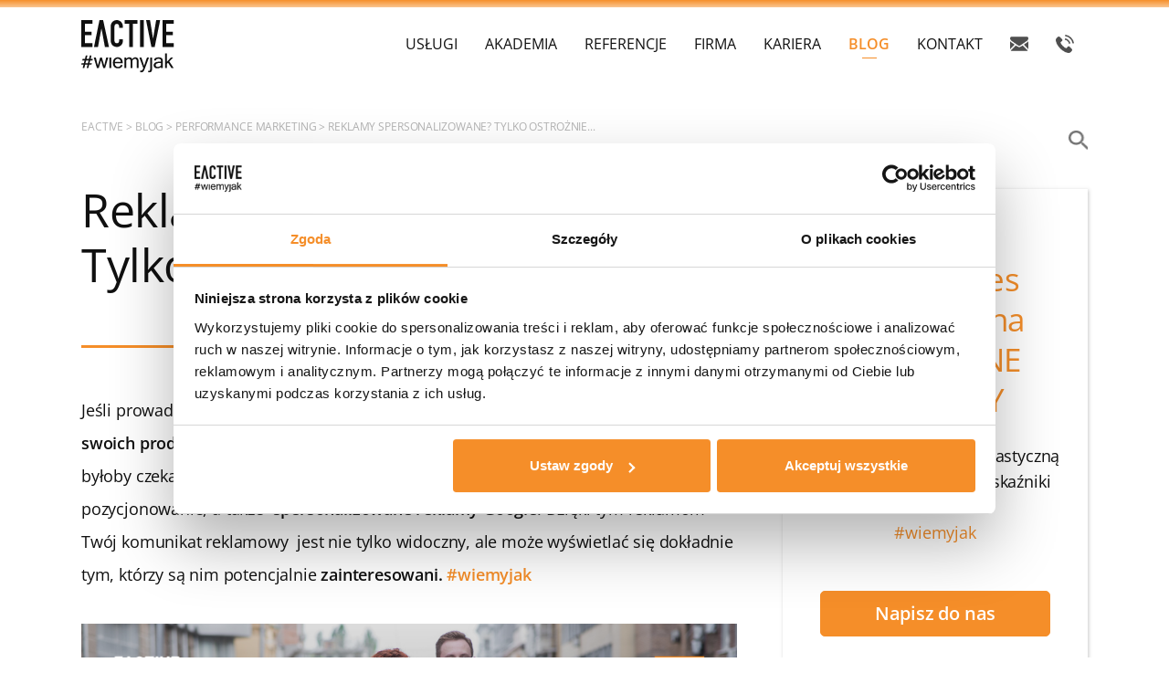

--- FILE ---
content_type: text/html; charset=UTF-8
request_url: https://www.eactive.pl/blog-o-performance-marketingu/reklamy-spersonalizowane-tylko-ostroznie/
body_size: 50815
content:
<!DOCTYPE html><html
lang="pl-PL" class="no-js"><head><meta
charset="UTF-8"><meta
name="viewport" content="width=device-width, initial-scale=1, minimum-scale=1"><link
rel="preconnect" href="https://fonts.gstatic.com">
	<link rel="preconnect" href="https://consent.cookiebot.com">
	<link rel="preconnect" href="https://consentcdn.cookiebot.com"><link
rel="preload" href="https://fonts.gstatic.com/s/opensans/v40/memSYaGs126MiZpBA-UvWbX2vVnXBbObj2OVZyOOSr4dVJWUgsjZ0B4uaVIGxA.woff2" as="font" type="font/woff2" crossorigin><link
rel="preload" href="https://fonts.gstatic.com/s/opensans/v40/memSYaGs126MiZpBA-UvWbX2vVnXBbObj2OVZyOOSr4dVJWUgsjZ0B4gaVI.woff2" as="font" type="font/woff2" crossorigin><link
rel="preload" href="https://fonts.gstatic.com/s/opensans/v40/memSYaGs126MiZpBA-UvWbX2vVnXBbObj2OVZyOOSr4dVJWUgsgH1x4uaVIGxA.woff2" as="font" type="font/woff2" crossorigin><link
rel="preload" href="https://fonts.gstatic.com/s/opensans/v40/memSYaGs126MiZpBA-UvWbX2vVnXBbObj2OVZyOOSr4dVJWUgsgH1x4gaVI.woff2" as="font" type="font/woff2" crossorigin> <script type="text/javascript">(function(e){var r=e.querySelectorAll("html")[0];r.className=r.className.replace(/(^|\s)no-js(\s|$)/,"$1js$2");})(document);</script>  <script data-cookieconsent="ignore">window.dataLayer = window.dataLayer || [];
	function gtag() { dataLayer.push(arguments); }
	gtag("consent", "default", {
		ad_personalization: "denied",
		ad_storage: "denied",
		ad_user_data: "denied",
		analytics_storage: "denied",
		functionality_storage: "denied",
		personalization_storage: "denied",
		security_storage: "granted",
		wait_for_update: 500
	});
	gtag("set", "ads_data_redaction", true);
	gtag("set", "url_passthrough", false);</script>  <script>(function(w,d,s,l,i){w[l]=w[l]||[];w[l].push({'gtm.start':new Date().getTime(),event:'gtm.js'});var f=d.getElementsByTagName(s)[0],j=d.createElement(s);j.async=true;j.src="https://www.eactive.pl/metrics/5anktwnxe.js?"+i;f.parentNode.insertBefore(j,f);})(window,document,'script','dataLayer','30qb=DBxTMCAmQzYhMiA0Rk0YXFdWX1EQBVMEBBsaHgIOQBEJXh0YBFZBDAAMHB4XGA%3D%3D');</script> 	<script
		id="Cookiebot"
		src="https://consent.cookiebot.com/uc.js"
		data-cbid="074572f3-657f-4768-a864-1bcd36f1eb74"
		data-blockingmode="auto"
		type="text/javascript"
	></script><meta
name="robots" content="index,follow"><title>Reklamy spersonalizowane? Tylko ostrożnie... | EACTIVE</title><meta
name="description" content="Poznaj czym są reklamy spersonalizowane, jakie są ich wady, zalety oraz jakie ograniczenia narzucił na nie Google"><link
href="https://www.eactive.pl/wp-content/themes/eactive-new/images/apple-touch-icon.png" rel="apple-touch-icon"><link
href="https://www.eactive.pl/wp-content/themes/eactive-new/images/favicon.png" rel="icon"><style type="text/css">/*!
 * Bootstrap v4.3.1 (https://getbootstrap.com/)
 * Copyright 2011-2019 The Bootstrap Authors
 * Copyright 2011-2019 Twitter, Inc.
 * Licensed under MIT (https://github.com/twbs/bootstrap/blob/master/LICENSE)
 */
:root{--blue:#007bff;--indigo:#6610f2;--purple:#6f42c1;--pink:#e83e8c;--red:#dc3545;--orange:#fd7e14;--yellow:#ffc107;--green:#28a745;--teal:#20c997;--cyan:#17a2b8;--white:#fff;--gray:#6c757d;--gray-dark:#343a40;--primary:#007bff;--secondary:#6c757d;--success:#28a745;--info:#17a2b8;--warning:#ffc107;--danger:#dc3545;--light:#f8f9fa;--dark:#343a40;--breakpoint-xs:0;--breakpoint-sm:576px;--breakpoint-md:768px;--breakpoint-lg:992px;--breakpoint-xl:1200px;--font-family-sans-serif:-apple-system,BlinkMacSystemFont,"Segoe UI",Roboto,"Helvetica Neue",Arial,"Noto Sans",sans-serif,"Apple Color Emoji","Segoe UI Emoji","Segoe UI Symbol","Noto Color Emoji";--font-family-monospace:SFMono-Regular,Menlo,Monaco,Consolas,"Liberation Mono","Courier New",monospace}*,::after,::before{box-sizing:border-box}html{font-family:sans-serif;line-height:1.15;-webkit-text-size-adjust:100%;-webkit-tap-highlight-color:transparent}article,aside,figcaption,figure,footer,header,hgroup,main,nav,section{display:block}body{margin:0;font-family:-apple-system,BlinkMacSystemFont,"Segoe UI",Roboto,"Helvetica Neue",Arial,"Noto Sans",sans-serif,"Apple Color Emoji","Segoe UI Emoji","Segoe UI Symbol","Noto Color Emoji";font-size:1rem;font-weight:400;line-height:1.5;color:#212529;text-align:left;background-color:#fff}[tabindex="-1"]:focus{outline:0!important}hr{box-sizing:content-box;height:0;overflow:visible}h1,h2,h3,h4,h5,h6{margin-top:0;margin-bottom:.5rem}p{margin-top:0;margin-bottom:1rem}abbr[data-original-title],abbr[title]{text-decoration:underline;-webkit-text-decoration:underline dotted;text-decoration:underline dotted;cursor:help;border-bottom:0;-webkit-text-decoration-skip-ink:none;text-decoration-skip-ink:none}address{margin-bottom:1rem;font-style:normal;line-height:inherit}dl,ol,ul{margin-top:0;margin-bottom:1rem}ol ol,ol ul,ul ol,ul
ul{margin-bottom:0}dt{font-weight:700}dd{margin-bottom:.5rem;margin-left:0}blockquote{margin:0
0 1rem}b,strong{font-weight:bolder}small{font-size:80%}sub,sup{position:relative;font-size:75%;line-height:0;vertical-align:baseline}sub{bottom:-.25em}sup{top:-.5em}a{color:#007bff;text-decoration:none;background-color:transparent}a:hover{color:#0056b3;text-decoration:underline}a:not([href]):not([tabindex]){color:inherit;text-decoration:none}a:not([href]):not([tabindex]):focus,a:not([href]):not([tabindex]):hover{color:inherit;text-decoration:none}a:not([href]):not([tabindex]):focus{outline:0}code,kbd,pre,samp{font-family:SFMono-Regular,Menlo,Monaco,Consolas,"Liberation Mono","Courier New",monospace;font-size:1em}pre{margin-top:0;margin-bottom:1rem;overflow:auto}figure{margin:0
0 1rem}img{vertical-align:middle;border-style:none}svg{overflow:hidden;vertical-align:middle}table{border-collapse:collapse}caption{padding-top:.75rem;padding-bottom:.75rem;color:#6c757d;text-align:left;caption-side:bottom}th{text-align:inherit}label{display:inline-block;margin-bottom:.5rem}button{border-radius:0}button:focus{outline:1px
dotted;outline:5px
auto -webkit-focus-ring-color}button,input,optgroup,select,textarea{margin:0;font-family:inherit;font-size:inherit;line-height:inherit}button,input{overflow:visible}button,select{text-transform:none}select{word-wrap:normal}[type=button],[type=reset],[type=submit],button{-webkit-appearance:button}[type=button]:not(:disabled),[type=reset]:not(:disabled),[type=submit]:not(:disabled),button:not(:disabled){cursor:pointer}[type=button]::-moz-focus-inner,[type=reset]::-moz-focus-inner,[type=submit]::-moz-focus-inner,button::-moz-focus-inner{padding:0;border-style:none}input[type=checkbox],input[type=radio]{box-sizing:border-box;padding:0}input[type=date],input[type=datetime-local],input[type=month],input[type=time]{-webkit-appearance:listbox}textarea{overflow:auto;resize:vertical}fieldset{min-width:0;padding:0;margin:0;border:0}legend{display:block;width:100%;max-width:100%;padding:0;margin-bottom:.5rem;font-size:1.5rem;line-height:inherit;color:inherit;white-space:normal}progress{vertical-align:baseline}[type=number]::-webkit-inner-spin-button,[type=number]::-webkit-outer-spin-button{height:auto}[type=search]{outline-offset:-2px;-webkit-appearance:none}[type=search]::-webkit-search-decoration{-webkit-appearance:none}::-webkit-file-upload-button{font:inherit;-webkit-appearance:button}output{display:inline-block}summary{display:list-item;cursor:pointer}template{display:none}[hidden]{display:none!important}.h1,.h2,.h3,.h4,.h5,.h6,h1,h2,h3,h4,h5,h6{margin-bottom:.5rem;font-weight:500;line-height:1.2}.h1,h1{font-size:2.5rem}.h2,h2{font-size:2rem}.h3,h3{font-size:1.75rem}.h4,h4{font-size:1.5rem}.h5,h5{font-size:1.25rem}.h6,h6{font-size:1rem}.lead{font-size:1.25rem;font-weight:300}.display-1{font-size:6rem;font-weight:300;line-height:1.2}.display-2{font-size:5.5rem;font-weight:300;line-height:1.2}.display-3{font-size:4.5rem;font-weight:300;line-height:1.2}.display-4{font-size:3.5rem;font-weight:300;line-height:1.2}hr{margin-top:1rem;margin-bottom:1rem;border:0;border-top:1px solid rgba(0,0,0,.1)}.small,small{font-size:80%;font-weight:400}.mark,mark{padding:.2em;background-color:#fcf8e3}.list-unstyled{padding-left:0;list-style:none}.list-inline{padding-left:0;list-style:none}.list-inline-item{display:inline-block}.list-inline-item:not(:last-child){margin-right:.5rem}.initialism{font-size:90%;text-transform:uppercase}.blockquote{margin-bottom:1rem;font-size:1.25rem}.blockquote-footer{display:block;font-size:80%;color:#6c757d}.blockquote-footer::before{content:"\2014\00A0"}.img-fluid{max-width:100%;height:auto}.img-thumbnail{padding:.25rem;background-color:#fff;border:1px
solid #dee2e6;border-radius:.25rem;max-width:100%;height:auto}.figure{display:inline-block}.figure-img{margin-bottom:.5rem;line-height:1}.figure-caption{font-size:90%;color:#6c757d}code{font-size:87.5%;color:#e83e8c;word-break:break-word}a>code{color:inherit}kbd{padding:.2rem .4rem;font-size:87.5%;color:#fff;background-color:#212529;border-radius:.2rem}kbd
kbd{padding:0;font-size:100%;font-weight:700}pre{display:block;font-size:87.5%;color:#212529}pre
code{font-size:inherit;color:inherit;word-break:normal}.pre-scrollable{max-height:340px;overflow-y:scroll}.container{width:100%;padding-right:15px;padding-left:15px;margin-right:auto;margin-left:auto}@media (min-width:576px){.container{max-width:540px}}@media (min-width:768px){.container{max-width:720px}}@media (min-width:992px){.container{max-width:960px}}@media (min-width:1200px){.container{max-width:1140px}}.container-fluid{width:100%;padding-right:15px;padding-left:15px;margin-right:auto;margin-left:auto}.row{display:-ms-flexbox;display:flex;-ms-flex-wrap:wrap;flex-wrap:wrap;margin-right:-15px;margin-left:-15px}.no-gutters{margin-right:0;margin-left:0}.no-gutters>.col,.no-gutters>[class*=col-]{padding-right:0;padding-left:0}.col,.col-1,.col-10,.col-11,.col-12,.col-2,.col-3,.col-4,.col-5,.col-6,.col-7,.col-8,.col-9,.col-auto,.col-lg,.col-lg-1,.col-lg-10,.col-lg-11,.col-lg-12,.col-lg-2,.col-lg-3,.col-lg-4,.col-lg-5,.col-lg-6,.col-lg-7,.col-lg-8,.col-lg-9,.col-lg-auto,.col-md,.col-md-1,.col-md-10,.col-md-11,.col-md-12,.col-md-2,.col-md-3,.col-md-4,.col-md-5,.col-md-6,.col-md-7,.col-md-8,.col-md-9,.col-md-auto,.col-sm,.col-sm-1,.col-sm-10,.col-sm-11,.col-sm-12,.col-sm-2,.col-sm-3,.col-sm-4,.col-sm-5,.col-sm-6,.col-sm-7,.col-sm-8,.col-sm-9,.col-sm-auto,.col-xl,.col-xl-1,.col-xl-10,.col-xl-11,.col-xl-12,.col-xl-2,.col-xl-3,.col-xl-4,.col-xl-5,.col-xl-6,.col-xl-7,.col-xl-8,.col-xl-9,.col-xl-auto{position:relative;width:100%;padding-right:15px;padding-left:15px}.col{-ms-flex-preferred-size:0;flex-basis:0;-ms-flex-positive:1;flex-grow:1;max-width:100%}.col-auto{-ms-flex:0 0 auto;flex:0 0 auto;width:auto;max-width:100%}.col-1{-ms-flex:0 0 8.333333%;flex:0 0 8.333333%;max-width:8.333333%}.col-2{-ms-flex:0 0 16.666667%;flex:0 0 16.666667%;max-width:16.666667%}.col-3{-ms-flex:0 0 25%;flex:0 0 25%;max-width:25%}.col-4{-ms-flex:0 0 33.333333%;flex:0 0 33.333333%;max-width:33.333333%}.col-5{-ms-flex:0 0 41.666667%;flex:0 0 41.666667%;max-width:41.666667%}.col-6{-ms-flex:0 0 50%;flex:0 0 50%;max-width:50%}.col-7{-ms-flex:0 0 58.333333%;flex:0 0 58.333333%;max-width:58.333333%}.col-8{-ms-flex:0 0 66.666667%;flex:0 0 66.666667%;max-width:66.666667%}.col-9{-ms-flex:0 0 75%;flex:0 0 75%;max-width:75%}.col-10{-ms-flex:0 0 83.333333%;flex:0 0 83.333333%;max-width:83.333333%}.col-11{-ms-flex:0 0 91.666667%;flex:0 0 91.666667%;max-width:91.666667%}.col-12{-ms-flex:0 0 100%;flex:0 0 100%;max-width:100%}.order-first{-ms-flex-order:-1;order:-1}.order-last{-ms-flex-order:13;order:13}.order-0{-ms-flex-order:0;order:0}.order-1{-ms-flex-order:1;order:1}.order-2{-ms-flex-order:2;order:2}.order-3{-ms-flex-order:3;order:3}.order-4{-ms-flex-order:4;order:4}.order-5{-ms-flex-order:5;order:5}.order-6{-ms-flex-order:6;order:6}.order-7{-ms-flex-order:7;order:7}.order-8{-ms-flex-order:8;order:8}.order-9{-ms-flex-order:9;order:9}.order-10{-ms-flex-order:10;order:10}.order-11{-ms-flex-order:11;order:11}.order-12{-ms-flex-order:12;order:12}.offset-1{margin-left:8.333333%}.offset-2{margin-left:16.666667%}.offset-3{margin-left:25%}.offset-4{margin-left:33.333333%}.offset-5{margin-left:41.666667%}.offset-6{margin-left:50%}.offset-7{margin-left:58.333333%}.offset-8{margin-left:66.666667%}.offset-9{margin-left:75%}.offset-10{margin-left:83.333333%}.offset-11{margin-left:91.666667%}@media (min-width:576px){.col-sm{-ms-flex-preferred-size:0;flex-basis:0;-ms-flex-positive:1;flex-grow:1;max-width:100%}.col-sm-auto{-ms-flex:0 0 auto;flex:0 0 auto;width:auto;max-width:100%}.col-sm-1{-ms-flex:0 0 8.333333%;flex:0 0 8.333333%;max-width:8.333333%}.col-sm-2{-ms-flex:0 0 16.666667%;flex:0 0 16.666667%;max-width:16.666667%}.col-sm-3{-ms-flex:0 0 25%;flex:0 0 25%;max-width:25%}.col-sm-4{-ms-flex:0 0 33.333333%;flex:0 0 33.333333%;max-width:33.333333%}.col-sm-5{-ms-flex:0 0 41.666667%;flex:0 0 41.666667%;max-width:41.666667%}.col-sm-6{-ms-flex:0 0 50%;flex:0 0 50%;max-width:50%}.col-sm-7{-ms-flex:0 0 58.333333%;flex:0 0 58.333333%;max-width:58.333333%}.col-sm-8{-ms-flex:0 0 66.666667%;flex:0 0 66.666667%;max-width:66.666667%}.col-sm-9{-ms-flex:0 0 75%;flex:0 0 75%;max-width:75%}.col-sm-10{-ms-flex:0 0 83.333333%;flex:0 0 83.333333%;max-width:83.333333%}.col-sm-11{-ms-flex:0 0 91.666667%;flex:0 0 91.666667%;max-width:91.666667%}.col-sm-12{-ms-flex:0 0 100%;flex:0 0 100%;max-width:100%}.order-sm-first{-ms-flex-order:-1;order:-1}.order-sm-last{-ms-flex-order:13;order:13}.order-sm-0{-ms-flex-order:0;order:0}.order-sm-1{-ms-flex-order:1;order:1}.order-sm-2{-ms-flex-order:2;order:2}.order-sm-3{-ms-flex-order:3;order:3}.order-sm-4{-ms-flex-order:4;order:4}.order-sm-5{-ms-flex-order:5;order:5}.order-sm-6{-ms-flex-order:6;order:6}.order-sm-7{-ms-flex-order:7;order:7}.order-sm-8{-ms-flex-order:8;order:8}.order-sm-9{-ms-flex-order:9;order:9}.order-sm-10{-ms-flex-order:10;order:10}.order-sm-11{-ms-flex-order:11;order:11}.order-sm-12{-ms-flex-order:12;order:12}.offset-sm-0{margin-left:0}.offset-sm-1{margin-left:8.333333%}.offset-sm-2{margin-left:16.666667%}.offset-sm-3{margin-left:25%}.offset-sm-4{margin-left:33.333333%}.offset-sm-5{margin-left:41.666667%}.offset-sm-6{margin-left:50%}.offset-sm-7{margin-left:58.333333%}.offset-sm-8{margin-left:66.666667%}.offset-sm-9{margin-left:75%}.offset-sm-10{margin-left:83.333333%}.offset-sm-11{margin-left:91.666667%}}@media (min-width:768px){.col-md{-ms-flex-preferred-size:0;flex-basis:0;-ms-flex-positive:1;flex-grow:1;max-width:100%}.col-md-auto{-ms-flex:0 0 auto;flex:0 0 auto;width:auto;max-width:100%}.col-md-1{-ms-flex:0 0 8.333333%;flex:0 0 8.333333%;max-width:8.333333%}.col-md-2{-ms-flex:0 0 16.666667%;flex:0 0 16.666667%;max-width:16.666667%}.col-md-3{-ms-flex:0 0 25%;flex:0 0 25%;max-width:25%}.col-md-4{-ms-flex:0 0 33.333333%;flex:0 0 33.333333%;max-width:33.333333%}.col-md-5{-ms-flex:0 0 41.666667%;flex:0 0 41.666667%;max-width:41.666667%}.col-md-6{-ms-flex:0 0 50%;flex:0 0 50%;max-width:50%}.col-md-7{-ms-flex:0 0 58.333333%;flex:0 0 58.333333%;max-width:58.333333%}.col-md-8{-ms-flex:0 0 66.666667%;flex:0 0 66.666667%;max-width:66.666667%}.col-md-9{-ms-flex:0 0 75%;flex:0 0 75%;max-width:75%}.col-md-10{-ms-flex:0 0 83.333333%;flex:0 0 83.333333%;max-width:83.333333%}.col-md-11{-ms-flex:0 0 91.666667%;flex:0 0 91.666667%;max-width:91.666667%}.col-md-12{-ms-flex:0 0 100%;flex:0 0 100%;max-width:100%}.order-md-first{-ms-flex-order:-1;order:-1}.order-md-last{-ms-flex-order:13;order:13}.order-md-0{-ms-flex-order:0;order:0}.order-md-1{-ms-flex-order:1;order:1}.order-md-2{-ms-flex-order:2;order:2}.order-md-3{-ms-flex-order:3;order:3}.order-md-4{-ms-flex-order:4;order:4}.order-md-5{-ms-flex-order:5;order:5}.order-md-6{-ms-flex-order:6;order:6}.order-md-7{-ms-flex-order:7;order:7}.order-md-8{-ms-flex-order:8;order:8}.order-md-9{-ms-flex-order:9;order:9}.order-md-10{-ms-flex-order:10;order:10}.order-md-11{-ms-flex-order:11;order:11}.order-md-12{-ms-flex-order:12;order:12}.offset-md-0{margin-left:0}.offset-md-1{margin-left:8.333333%}.offset-md-2{margin-left:16.666667%}.offset-md-3{margin-left:25%}.offset-md-4{margin-left:33.333333%}.offset-md-5{margin-left:41.666667%}.offset-md-6{margin-left:50%}.offset-md-7{margin-left:58.333333%}.offset-md-8{margin-left:66.666667%}.offset-md-9{margin-left:75%}.offset-md-10{margin-left:83.333333%}.offset-md-11{margin-left:91.666667%}}@media (min-width:992px){.col-lg{-ms-flex-preferred-size:0;flex-basis:0;-ms-flex-positive:1;flex-grow:1;max-width:100%}.col-lg-auto{-ms-flex:0 0 auto;flex:0 0 auto;width:auto;max-width:100%}.col-lg-1{-ms-flex:0 0 8.333333%;flex:0 0 8.333333%;max-width:8.333333%}.col-lg-2{-ms-flex:0 0 16.666667%;flex:0 0 16.666667%;max-width:16.666667%}.col-lg-3{-ms-flex:0 0 25%;flex:0 0 25%;max-width:25%}.col-lg-4{-ms-flex:0 0 33.333333%;flex:0 0 33.333333%;max-width:33.333333%}.col-lg-5{-ms-flex:0 0 41.666667%;flex:0 0 41.666667%;max-width:41.666667%}.col-lg-6{-ms-flex:0 0 50%;flex:0 0 50%;max-width:50%}.col-lg-7{-ms-flex:0 0 58.333333%;flex:0 0 58.333333%;max-width:58.333333%}.col-lg-8{-ms-flex:0 0 66.666667%;flex:0 0 66.666667%;max-width:66.666667%}.col-lg-9{-ms-flex:0 0 75%;flex:0 0 75%;max-width:75%}.col-lg-10{-ms-flex:0 0 83.333333%;flex:0 0 83.333333%;max-width:83.333333%}.col-lg-11{-ms-flex:0 0 91.666667%;flex:0 0 91.666667%;max-width:91.666667%}.col-lg-12{-ms-flex:0 0 100%;flex:0 0 100%;max-width:100%}.order-lg-first{-ms-flex-order:-1;order:-1}.order-lg-last{-ms-flex-order:13;order:13}.order-lg-0{-ms-flex-order:0;order:0}.order-lg-1{-ms-flex-order:1;order:1}.order-lg-2{-ms-flex-order:2;order:2}.order-lg-3{-ms-flex-order:3;order:3}.order-lg-4{-ms-flex-order:4;order:4}.order-lg-5{-ms-flex-order:5;order:5}.order-lg-6{-ms-flex-order:6;order:6}.order-lg-7{-ms-flex-order:7;order:7}.order-lg-8{-ms-flex-order:8;order:8}.order-lg-9{-ms-flex-order:9;order:9}.order-lg-10{-ms-flex-order:10;order:10}.order-lg-11{-ms-flex-order:11;order:11}.order-lg-12{-ms-flex-order:12;order:12}.offset-lg-0{margin-left:0}.offset-lg-1{margin-left:8.333333%}.offset-lg-2{margin-left:16.666667%}.offset-lg-3{margin-left:25%}.offset-lg-4{margin-left:33.333333%}.offset-lg-5{margin-left:41.666667%}.offset-lg-6{margin-left:50%}.offset-lg-7{margin-left:58.333333%}.offset-lg-8{margin-left:66.666667%}.offset-lg-9{margin-left:75%}.offset-lg-10{margin-left:83.333333%}.offset-lg-11{margin-left:91.666667%}}@media (min-width:1200px){.col-xl{-ms-flex-preferred-size:0;flex-basis:0;-ms-flex-positive:1;flex-grow:1;max-width:100%}.col-xl-auto{-ms-flex:0 0 auto;flex:0 0 auto;width:auto;max-width:100%}.col-xl-1{-ms-flex:0 0 8.333333%;flex:0 0 8.333333%;max-width:8.333333%}.col-xl-2{-ms-flex:0 0 16.666667%;flex:0 0 16.666667%;max-width:16.666667%}.col-xl-3{-ms-flex:0 0 25%;flex:0 0 25%;max-width:25%}.col-xl-4{-ms-flex:0 0 33.333333%;flex:0 0 33.333333%;max-width:33.333333%}.col-xl-5{-ms-flex:0 0 41.666667%;flex:0 0 41.666667%;max-width:41.666667%}.col-xl-6{-ms-flex:0 0 50%;flex:0 0 50%;max-width:50%}.col-xl-7{-ms-flex:0 0 58.333333%;flex:0 0 58.333333%;max-width:58.333333%}.col-xl-8{-ms-flex:0 0 66.666667%;flex:0 0 66.666667%;max-width:66.666667%}.col-xl-9{-ms-flex:0 0 75%;flex:0 0 75%;max-width:75%}.col-xl-10{-ms-flex:0 0 83.333333%;flex:0 0 83.333333%;max-width:83.333333%}.col-xl-11{-ms-flex:0 0 91.666667%;flex:0 0 91.666667%;max-width:91.666667%}.col-xl-12{-ms-flex:0 0 100%;flex:0 0 100%;max-width:100%}.order-xl-first{-ms-flex-order:-1;order:-1}.order-xl-last{-ms-flex-order:13;order:13}.order-xl-0{-ms-flex-order:0;order:0}.order-xl-1{-ms-flex-order:1;order:1}.order-xl-2{-ms-flex-order:2;order:2}.order-xl-3{-ms-flex-order:3;order:3}.order-xl-4{-ms-flex-order:4;order:4}.order-xl-5{-ms-flex-order:5;order:5}.order-xl-6{-ms-flex-order:6;order:6}.order-xl-7{-ms-flex-order:7;order:7}.order-xl-8{-ms-flex-order:8;order:8}.order-xl-9{-ms-flex-order:9;order:9}.order-xl-10{-ms-flex-order:10;order:10}.order-xl-11{-ms-flex-order:11;order:11}.order-xl-12{-ms-flex-order:12;order:12}.offset-xl-0{margin-left:0}.offset-xl-1{margin-left:8.333333%}.offset-xl-2{margin-left:16.666667%}.offset-xl-3{margin-left:25%}.offset-xl-4{margin-left:33.333333%}.offset-xl-5{margin-left:41.666667%}.offset-xl-6{margin-left:50%}.offset-xl-7{margin-left:58.333333%}.offset-xl-8{margin-left:66.666667%}.offset-xl-9{margin-left:75%}.offset-xl-10{margin-left:83.333333%}.offset-xl-11{margin-left:91.666667%}}.table{width:100%;margin-bottom:1rem;color:#212529}.table td,.table
th{padding:.75rem;vertical-align:top;border-top:1px solid #dee2e6}.table thead
th{vertical-align:bottom;border-bottom:2px solid #dee2e6}.table tbody+tbody{border-top:2px solid #dee2e6}.table-sm td,.table-sm
th{padding:.3rem}.table-bordered{border:1px
solid #dee2e6}.table-bordered td,.table-bordered
th{border:1px
solid #dee2e6}.table-bordered thead td,.table-bordered thead
th{border-bottom-width:2px}.table-borderless tbody+tbody,.table-borderless td,.table-borderless th,.table-borderless thead
th{border:0}.table-striped tbody tr:nth-of-type(odd){background-color:rgba(0,0,0,.05)}.table-hover tbody tr:hover{color:#212529;background-color:rgba(0,0,0,.075)}.table-primary,.table-primary>td,.table-primary>th{background-color:#b8daff}.table-primary tbody+tbody,.table-primary td,.table-primary th,.table-primary thead
th{border-color:#7abaff}.table-hover .table-primary:hover{background-color:#9fcdff}.table-hover .table-primary:hover>td,.table-hover .table-primary:hover>th{background-color:#9fcdff}.table-secondary,.table-secondary>td,.table-secondary>th{background-color:#d6d8db}.table-secondary tbody+tbody,.table-secondary td,.table-secondary th,.table-secondary thead
th{border-color:#b3b7bb}.table-hover .table-secondary:hover{background-color:#c8cbcf}.table-hover .table-secondary:hover>td,.table-hover .table-secondary:hover>th{background-color:#c8cbcf}.table-success,.table-success>td,.table-success>th{background-color:#c3e6cb}.table-success tbody+tbody,.table-success td,.table-success th,.table-success thead
th{border-color:#8fd19e}.table-hover .table-success:hover{background-color:#b1dfbb}.table-hover .table-success:hover>td,.table-hover .table-success:hover>th{background-color:#b1dfbb}.table-info,.table-info>td,.table-info>th{background-color:#bee5eb}.table-info tbody+tbody,.table-info td,.table-info th,.table-info thead
th{border-color:#86cfda}.table-hover .table-info:hover{background-color:#abdde5}.table-hover .table-info:hover>td,.table-hover .table-info:hover>th{background-color:#abdde5}.table-warning,.table-warning>td,.table-warning>th{background-color:#ffeeba}.table-warning tbody+tbody,.table-warning td,.table-warning th,.table-warning thead
th{border-color:#ffdf7e}.table-hover .table-warning:hover{background-color:#ffe8a1}.table-hover .table-warning:hover>td,.table-hover .table-warning:hover>th{background-color:#ffe8a1}.table-danger,.table-danger>td,.table-danger>th{background-color:#f5c6cb}.table-danger tbody+tbody,.table-danger td,.table-danger th,.table-danger thead
th{border-color:#ed969e}.table-hover .table-danger:hover{background-color:#f1b0b7}.table-hover .table-danger:hover>td,.table-hover .table-danger:hover>th{background-color:#f1b0b7}.table-light,.table-light>td,.table-light>th{background-color:#fdfdfe}.table-light tbody+tbody,.table-light td,.table-light th,.table-light thead
th{border-color:#fbfcfc}.table-hover .table-light:hover{background-color:#ececf6}.table-hover .table-light:hover>td,.table-hover .table-light:hover>th{background-color:#ececf6}.table-dark,.table-dark>td,.table-dark>th{background-color:#c6c8ca}.table-dark tbody+tbody,.table-dark td,.table-dark th,.table-dark thead
th{border-color:#95999c}.table-hover .table-dark:hover{background-color:#b9bbbe}.table-hover .table-dark:hover>td,.table-hover .table-dark:hover>th{background-color:#b9bbbe}.table-active,.table-active>td,.table-active>th{background-color:rgba(0,0,0,.075)}.table-hover .table-active:hover{background-color:rgba(0,0,0,.075)}.table-hover .table-active:hover>td,.table-hover .table-active:hover>th{background-color:rgba(0,0,0,.075)}.table .thead-dark
th{color:#fff;background-color:#343a40;border-color:#454d55}.table .thead-light
th{color:#495057;background-color:#e9ecef;border-color:#dee2e6}.table-dark{color:#fff;background-color:#343a40}.table-dark td,.table-dark th,.table-dark thead
th{border-color:#454d55}.table-dark.table-bordered{border:0}.table-dark.table-striped tbody tr:nth-of-type(odd){background-color:rgba(255,255,255,.05)}.table-dark.table-hover tbody tr:hover{color:#fff;background-color:rgba(255,255,255,.075)}@media (max-width:575.98px){.table-responsive-sm{display:block;width:100%;overflow-x:auto;-webkit-overflow-scrolling:touch}.table-responsive-sm>.table-bordered{border:0}}@media (max-width:767.98px){.table-responsive-md{display:block;width:100%;overflow-x:auto;-webkit-overflow-scrolling:touch}.table-responsive-md>.table-bordered{border:0}}@media (max-width:991.98px){.table-responsive-lg{display:block;width:100%;overflow-x:auto;-webkit-overflow-scrolling:touch}.table-responsive-lg>.table-bordered{border:0}}@media (max-width:1199.98px){.table-responsive-xl{display:block;width:100%;overflow-x:auto;-webkit-overflow-scrolling:touch}.table-responsive-xl>.table-bordered{border:0}}.table-responsive{display:block;width:100%;overflow-x:auto;-webkit-overflow-scrolling:touch}.table-responsive>.table-bordered{border:0}.form-control{display:block;width:100%;height:calc(1.5em + .75rem + 2px);padding:.375rem .75rem;font-size:1rem;font-weight:400;line-height:1.5;color:#495057;background-color:#fff;background-clip:padding-box;border:1px
solid #ced4da;border-radius:.25rem;transition:border-color .15s ease-in-out,box-shadow .15s ease-in-out}@media (prefers-reduced-motion:reduce){.form-control{transition:none}}.form-control::-ms-expand{background-color:transparent;border:0}.form-control:focus{color:#495057;background-color:#fff;border-color:#80bdff;outline:0;box-shadow:0 0 0 .2rem rgba(0,123,255,.25)}.form-control::-webkit-input-placeholder{color:#6c757d;opacity:1}.form-control::-moz-placeholder{color:#6c757d;opacity:1}.form-control:-ms-input-placeholder{color:#6c757d;opacity:1}.form-control::-ms-input-placeholder{color:#6c757d;opacity:1}.form-control::placeholder{color:#6c757d;opacity:1}.form-control:disabled,.form-control[readonly]{background-color:#e9ecef;opacity:1}select.form-control:focus::-ms-value{color:#495057;background-color:#fff}.form-control-file,.form-control-range{display:block;width:100%}.col-form-label{padding-top:calc(.375rem+1px);padding-bottom:calc(.375rem+1px);margin-bottom:0;font-size:inherit;line-height:1.5}.col-form-label-lg{padding-top:calc(.5rem+1px);padding-bottom:calc(.5rem+1px);font-size:1.25rem;line-height:1.5}.col-form-label-sm{padding-top:calc(.25rem+1px);padding-bottom:calc(.25rem+1px);font-size:.875rem;line-height:1.5}.form-control-plaintext{display:block;width:100%;padding-top:.375rem;padding-bottom:.375rem;margin-bottom:0;line-height:1.5;color:#212529;background-color:transparent;border:solid transparent;border-width:1px 0}.form-control-plaintext.form-control-lg,.form-control-plaintext.form-control-sm{padding-right:0;padding-left:0}.form-control-sm{height:calc(1.5em + .5rem + 2px);padding:.25rem .5rem;font-size:.875rem;line-height:1.5;border-radius:.2rem}.form-control-lg{height:calc(1.5em + 1rem + 2px);padding:.5rem 1rem;font-size:1.25rem;line-height:1.5;border-radius:.3rem}select.form-control[multiple],select.form-control[size]{height:auto}textarea.form-control{height:auto}.form-group{margin-bottom:1rem}.form-text{display:block;margin-top:.25rem}.form-row{display:-ms-flexbox;display:flex;-ms-flex-wrap:wrap;flex-wrap:wrap;margin-right:-5px;margin-left:-5px}.form-row>.col,.form-row>[class*=col-]{padding-right:5px;padding-left:5px}.form-check{position:relative;display:block;padding-left:1.25rem}.form-check-input{position:absolute;margin-top:.3rem;margin-left:-1.25rem}.form-check-input:disabled~.form-check-label{color:#6c757d}.form-check-label{margin-bottom:0}.form-check-inline{display:-ms-inline-flexbox;display:inline-flex;-ms-flex-align:center;align-items:center;padding-left:0;margin-right:.75rem}.form-check-inline .form-check-input{position:static;margin-top:0;margin-right:.3125rem;margin-left:0}.valid-feedback{display:none;width:100%;margin-top:.25rem;font-size:80%;color:#28a745}.valid-tooltip{position:absolute;top:100%;z-index:5;display:none;max-width:100%;padding:.25rem .5rem;margin-top:.1rem;font-size:.875rem;line-height:1.5;color:#fff;background-color:rgba(40,167,69,.9);border-radius:.25rem}.form-control.is-valid,.was-validated .form-control:valid{border-color:#28a745;padding-right:calc(1.5em + .75rem);background-image:url("data:image/svg+xml,%3csvg xmlns='http://www.w3.org/2000/svg' viewBox='0 0 8 8'%3e%3cpath fill='%2328a745' d='M2.3 6.73L.6 4.53c-.4-1.04.46-1.4 1.1-.8l1.1 1.4 3.4-3.8c.6-.63 1.6-.27 1.2.7l-4 4.6c-.43.5-.8.4-1.1.1z'/%3e%3c/svg%3e");background-repeat:no-repeat;background-position:center right calc(.375em + .1875rem);background-size:calc(.75em + .375rem) calc(.75em + .375rem)}.form-control.is-valid:focus,.was-validated .form-control:valid:focus{border-color:#28a745;box-shadow:0 0 0 .2rem rgba(40,167,69,.25)}.form-control.is-valid~.valid-feedback,.form-control.is-valid~.valid-tooltip,.was-validated .form-control:valid~.valid-feedback,.was-validated .form-control:valid~.valid-tooltip{display:block}.was-validated textarea.form-control:valid,textarea.form-control.is-valid{padding-right:calc(1.5em + .75rem);background-position:top calc(.375em + .1875rem) right calc(.375em + .1875rem)}.custom-select.is-valid,.was-validated .custom-select:valid{border-color:#28a745;padding-right:calc((1em + .75rem) * 3 / 4 + 1.75rem);background:url("data:image/svg+xml,%3csvg xmlns='http://www.w3.org/2000/svg' viewBox='0 0 4 5'%3e%3cpath fill='%23343a40' d='M2 0L0 2h4zm0 5L0 3h4z'/%3e%3c/svg%3e") no-repeat right .75rem center/8px 10px,url("data:image/svg+xml,%3csvg xmlns='http://www.w3.org/2000/svg' viewBox='0 0 8 8'%3e%3cpath fill='%2328a745' d='M2.3 6.73L.6 4.53c-.4-1.04.46-1.4 1.1-.8l1.1 1.4 3.4-3.8c.6-.63 1.6-.27 1.2.7l-4 4.6c-.43.5-.8.4-1.1.1z'/%3e%3c/svg%3e") #fff no-repeat center right 1.75rem/calc(.75em + .375rem) calc(.75em + .375rem)}.custom-select.is-valid:focus,.was-validated .custom-select:valid:focus{border-color:#28a745;box-shadow:0 0 0 .2rem rgba(40,167,69,.25)}.custom-select.is-valid~.valid-feedback,.custom-select.is-valid~.valid-tooltip,.was-validated .custom-select:valid~.valid-feedback,.was-validated .custom-select:valid~.valid-tooltip{display:block}.form-control-file.is-valid~.valid-feedback,.form-control-file.is-valid~.valid-tooltip,.was-validated .form-control-file:valid~.valid-feedback,.was-validated .form-control-file:valid~.valid-tooltip{display:block}.form-check-input.is-valid~.form-check-label,.was-validated .form-check-input:valid~.form-check-label{color:#28a745}.form-check-input.is-valid~.valid-feedback,.form-check-input.is-valid~.valid-tooltip,.was-validated .form-check-input:valid~.valid-feedback,.was-validated .form-check-input:valid~.valid-tooltip{display:block}.custom-control-input.is-valid~.custom-control-label,.was-validated .custom-control-input:valid~.custom-control-label{color:#28a745}.custom-control-input.is-valid~.custom-control-label::before,.was-validated .custom-control-input:valid~.custom-control-label::before{border-color:#28a745}.custom-control-input.is-valid~.valid-feedback,.custom-control-input.is-valid~.valid-tooltip,.was-validated .custom-control-input:valid~.valid-feedback,.was-validated .custom-control-input:valid~.valid-tooltip{display:block}.custom-control-input.is-valid:checked~.custom-control-label::before,.was-validated .custom-control-input:valid:checked~.custom-control-label::before{border-color:#34ce57;background-color:#34ce57}.custom-control-input.is-valid:focus~.custom-control-label::before,.was-validated .custom-control-input:valid:focus~.custom-control-label::before{box-shadow:0 0 0 .2rem rgba(40,167,69,.25)}.custom-control-input.is-valid:focus:not(:checked)~.custom-control-label::before,.was-validated .custom-control-input:valid:focus:not(:checked)~.custom-control-label::before{border-color:#28a745}.custom-file-input.is-valid~.custom-file-label,.was-validated .custom-file-input:valid~.custom-file-label{border-color:#28a745}.custom-file-input.is-valid~.valid-feedback,.custom-file-input.is-valid~.valid-tooltip,.was-validated .custom-file-input:valid~.valid-feedback,.was-validated .custom-file-input:valid~.valid-tooltip{display:block}.custom-file-input.is-valid:focus~.custom-file-label,.was-validated .custom-file-input:valid:focus~.custom-file-label{border-color:#28a745;box-shadow:0 0 0 .2rem rgba(40,167,69,.25)}.invalid-feedback{display:none;width:100%;margin-top:.25rem;font-size:80%;color:#dc3545}.invalid-tooltip{position:absolute;top:100%;z-index:5;display:none;max-width:100%;padding:.25rem .5rem;margin-top:.1rem;font-size:.875rem;line-height:1.5;color:#fff;background-color:rgba(220,53,69,.9);border-radius:.25rem}.form-control.is-invalid,.was-validated .form-control:invalid{border-color:#dc3545;padding-right:calc(1.5em + .75rem);background-image:url("data:image/svg+xml,%3csvg xmlns='http://www.w3.org/2000/svg' fill='%23dc3545' viewBox='-2 -2 7 7'%3e%3cpath stroke='%23dc3545' d='M0 0l3 3m0-3L0 3'/%3e%3ccircle r='.5'/%3e%3ccircle cx='3' r='.5'/%3e%3ccircle cy='3' r='.5'/%3e%3ccircle cx='3' cy='3' r='.5'/%3e%3c/svg%3E");background-repeat:no-repeat;background-position:center right calc(.375em + .1875rem);background-size:calc(.75em + .375rem) calc(.75em + .375rem)}.form-control.is-invalid:focus,.was-validated .form-control:invalid:focus{border-color:#dc3545;box-shadow:0 0 0 .2rem rgba(220,53,69,.25)}.form-control.is-invalid~.invalid-feedback,.form-control.is-invalid~.invalid-tooltip,.was-validated .form-control:invalid~.invalid-feedback,.was-validated .form-control:invalid~.invalid-tooltip{display:block}.was-validated textarea.form-control:invalid,textarea.form-control.is-invalid{padding-right:calc(1.5em + .75rem);background-position:top calc(.375em + .1875rem) right calc(.375em + .1875rem)}.custom-select.is-invalid,.was-validated .custom-select:invalid{border-color:#dc3545;padding-right:calc((1em + .75rem) * 3 / 4 + 1.75rem);background:url("data:image/svg+xml,%3csvg xmlns='http://www.w3.org/2000/svg' viewBox='0 0 4 5'%3e%3cpath fill='%23343a40' d='M2 0L0 2h4zm0 5L0 3h4z'/%3e%3c/svg%3e") no-repeat right .75rem center/8px 10px,url("data:image/svg+xml,%3csvg xmlns='http://www.w3.org/2000/svg' fill='%23dc3545' viewBox='-2 -2 7 7'%3e%3cpath stroke='%23dc3545' d='M0 0l3 3m0-3L0 3'/%3e%3ccircle r='.5'/%3e%3ccircle cx='3' r='.5'/%3e%3ccircle cy='3' r='.5'/%3e%3ccircle cx='3' cy='3' r='.5'/%3e%3c/svg%3E") #fff no-repeat center right 1.75rem/calc(.75em + .375rem) calc(.75em + .375rem)}.custom-select.is-invalid:focus,.was-validated .custom-select:invalid:focus{border-color:#dc3545;box-shadow:0 0 0 .2rem rgba(220,53,69,.25)}.custom-select.is-invalid~.invalid-feedback,.custom-select.is-invalid~.invalid-tooltip,.was-validated .custom-select:invalid~.invalid-feedback,.was-validated .custom-select:invalid~.invalid-tooltip{display:block}.form-control-file.is-invalid~.invalid-feedback,.form-control-file.is-invalid~.invalid-tooltip,.was-validated .form-control-file:invalid~.invalid-feedback,.was-validated .form-control-file:invalid~.invalid-tooltip{display:block}.form-check-input.is-invalid~.form-check-label,.was-validated .form-check-input:invalid~.form-check-label{color:#dc3545}.form-check-input.is-invalid~.invalid-feedback,.form-check-input.is-invalid~.invalid-tooltip,.was-validated .form-check-input:invalid~.invalid-feedback,.was-validated .form-check-input:invalid~.invalid-tooltip{display:block}.custom-control-input.is-invalid~.custom-control-label,.was-validated .custom-control-input:invalid~.custom-control-label{color:#dc3545}.custom-control-input.is-invalid~.custom-control-label::before,.was-validated .custom-control-input:invalid~.custom-control-label::before{border-color:#dc3545}.custom-control-input.is-invalid~.invalid-feedback,.custom-control-input.is-invalid~.invalid-tooltip,.was-validated .custom-control-input:invalid~.invalid-feedback,.was-validated .custom-control-input:invalid~.invalid-tooltip{display:block}.custom-control-input.is-invalid:checked~.custom-control-label::before,.was-validated .custom-control-input:invalid:checked~.custom-control-label::before{border-color:#e4606d;background-color:#e4606d}.custom-control-input.is-invalid:focus~.custom-control-label::before,.was-validated .custom-control-input:invalid:focus~.custom-control-label::before{box-shadow:0 0 0 .2rem rgba(220,53,69,.25)}.custom-control-input.is-invalid:focus:not(:checked)~.custom-control-label::before,.was-validated .custom-control-input:invalid:focus:not(:checked)~.custom-control-label::before{border-color:#dc3545}.custom-file-input.is-invalid~.custom-file-label,.was-validated .custom-file-input:invalid~.custom-file-label{border-color:#dc3545}.custom-file-input.is-invalid~.invalid-feedback,.custom-file-input.is-invalid~.invalid-tooltip,.was-validated .custom-file-input:invalid~.invalid-feedback,.was-validated .custom-file-input:invalid~.invalid-tooltip{display:block}.custom-file-input.is-invalid:focus~.custom-file-label,.was-validated .custom-file-input:invalid:focus~.custom-file-label{border-color:#dc3545;box-shadow:0 0 0 .2rem rgba(220,53,69,.25)}.form-inline{display:-ms-flexbox;display:flex;-ms-flex-flow:row wrap;flex-flow:row wrap;-ms-flex-align:center;align-items:center}.form-inline .form-check{width:100%}@media (min-width:576px){.form-inline
label{display:-ms-flexbox;display:flex;-ms-flex-align:center;align-items:center;-ms-flex-pack:center;justify-content:center;margin-bottom:0}.form-inline .form-group{display:-ms-flexbox;display:flex;-ms-flex:0 0 auto;flex:0 0 auto;-ms-flex-flow:row wrap;flex-flow:row wrap;-ms-flex-align:center;align-items:center;margin-bottom:0}.form-inline .form-control{display:inline-block;width:auto;vertical-align:middle}.form-inline .form-control-plaintext{display:inline-block}.form-inline .custom-select,.form-inline .input-group{width:auto}.form-inline .form-check{display:-ms-flexbox;display:flex;-ms-flex-align:center;align-items:center;-ms-flex-pack:center;justify-content:center;width:auto;padding-left:0}.form-inline .form-check-input{position:relative;-ms-flex-negative:0;flex-shrink:0;margin-top:0;margin-right:.25rem;margin-left:0}.form-inline .custom-control{-ms-flex-align:center;align-items:center;-ms-flex-pack:center;justify-content:center}.form-inline .custom-control-label{margin-bottom:0}}.btn{display:inline-block;font-weight:400;color:#212529;text-align:center;vertical-align:middle;-webkit-user-select:none;-moz-user-select:none;-ms-user-select:none;user-select:none;background-color:transparent;border:1px
solid transparent;padding:.375rem .75rem;font-size:1rem;line-height:1.5;border-radius:.25rem;transition:color .15s ease-in-out,background-color .15s ease-in-out,border-color .15s ease-in-out,box-shadow .15s ease-in-out}@media (prefers-reduced-motion:reduce){.btn{transition:none}}.btn:hover{color:#212529;text-decoration:none}.btn.focus,.btn:focus{outline:0;box-shadow:0 0 0 .2rem rgba(0,123,255,.25)}.btn.disabled,.btn:disabled{opacity:.65}a.btn.disabled,fieldset:disabled
a.btn{pointer-events:none}.btn-primary{color:#fff;background-color:#007bff;border-color:#007bff}.btn-primary:hover{color:#fff;background-color:#0069d9;border-color:#0062cc}.btn-primary.focus,.btn-primary:focus{box-shadow:0 0 0 .2rem rgba(38,143,255,.5)}.btn-primary.disabled,.btn-primary:disabled{color:#fff;background-color:#007bff;border-color:#007bff}.btn-primary:not(:disabled):not(.disabled).active,.btn-primary:not(:disabled):not(.disabled):active,.show>.btn-primary.dropdown-toggle{color:#fff;background-color:#0062cc;border-color:#005cbf}.btn-primary:not(:disabled):not(.disabled).active:focus,.btn-primary:not(:disabled):not(.disabled):active:focus,.show>.btn-primary.dropdown-toggle:focus{box-shadow:0 0 0 .2rem rgba(38,143,255,.5)}.btn-secondary{color:#fff;background-color:#6c757d;border-color:#6c757d}.btn-secondary:hover{color:#fff;background-color:#5a6268;border-color:#545b62}.btn-secondary.focus,.btn-secondary:focus{box-shadow:0 0 0 .2rem rgba(130,138,145,.5)}.btn-secondary.disabled,.btn-secondary:disabled{color:#fff;background-color:#6c757d;border-color:#6c757d}.btn-secondary:not(:disabled):not(.disabled).active,.btn-secondary:not(:disabled):not(.disabled):active,.show>.btn-secondary.dropdown-toggle{color:#fff;background-color:#545b62;border-color:#4e555b}.btn-secondary:not(:disabled):not(.disabled).active:focus,.btn-secondary:not(:disabled):not(.disabled):active:focus,.show>.btn-secondary.dropdown-toggle:focus{box-shadow:0 0 0 .2rem rgba(130,138,145,.5)}.btn-success{color:#fff;background-color:#28a745;border-color:#28a745}.btn-success:hover{color:#fff;background-color:#218838;border-color:#1e7e34}.btn-success.focus,.btn-success:focus{box-shadow:0 0 0 .2rem rgba(72,180,97,.5)}.btn-success.disabled,.btn-success:disabled{color:#fff;background-color:#28a745;border-color:#28a745}.btn-success:not(:disabled):not(.disabled).active,.btn-success:not(:disabled):not(.disabled):active,.show>.btn-success.dropdown-toggle{color:#fff;background-color:#1e7e34;border-color:#1c7430}.btn-success:not(:disabled):not(.disabled).active:focus,.btn-success:not(:disabled):not(.disabled):active:focus,.show>.btn-success.dropdown-toggle:focus{box-shadow:0 0 0 .2rem rgba(72,180,97,.5)}.btn-info{color:#fff;background-color:#17a2b8;border-color:#17a2b8}.btn-info:hover{color:#fff;background-color:#138496;border-color:#117a8b}.btn-info.focus,.btn-info:focus{box-shadow:0 0 0 .2rem rgba(58,176,195,.5)}.btn-info.disabled,.btn-info:disabled{color:#fff;background-color:#17a2b8;border-color:#17a2b8}.btn-info:not(:disabled):not(.disabled).active,.btn-info:not(:disabled):not(.disabled):active,.show>.btn-info.dropdown-toggle{color:#fff;background-color:#117a8b;border-color:#10707f}.btn-info:not(:disabled):not(.disabled).active:focus,.btn-info:not(:disabled):not(.disabled):active:focus,.show>.btn-info.dropdown-toggle:focus{box-shadow:0 0 0 .2rem rgba(58,176,195,.5)}.btn-warning{color:#212529;background-color:#ffc107;border-color:#ffc107}.btn-warning:hover{color:#212529;background-color:#e0a800;border-color:#d39e00}.btn-warning.focus,.btn-warning:focus{box-shadow:0 0 0 .2rem rgba(222,170,12,.5)}.btn-warning.disabled,.btn-warning:disabled{color:#212529;background-color:#ffc107;border-color:#ffc107}.btn-warning:not(:disabled):not(.disabled).active,.btn-warning:not(:disabled):not(.disabled):active,.show>.btn-warning.dropdown-toggle{color:#212529;background-color:#d39e00;border-color:#c69500}.btn-warning:not(:disabled):not(.disabled).active:focus,.btn-warning:not(:disabled):not(.disabled):active:focus,.show>.btn-warning.dropdown-toggle:focus{box-shadow:0 0 0 .2rem rgba(222,170,12,.5)}.btn-danger{color:#fff;background-color:#dc3545;border-color:#dc3545}.btn-danger:hover{color:#fff;background-color:#c82333;border-color:#bd2130}.btn-danger.focus,.btn-danger:focus{box-shadow:0 0 0 .2rem rgba(225,83,97,.5)}.btn-danger.disabled,.btn-danger:disabled{color:#fff;background-color:#dc3545;border-color:#dc3545}.btn-danger:not(:disabled):not(.disabled).active,.btn-danger:not(:disabled):not(.disabled):active,.show>.btn-danger.dropdown-toggle{color:#fff;background-color:#bd2130;border-color:#b21f2d}.btn-danger:not(:disabled):not(.disabled).active:focus,.btn-danger:not(:disabled):not(.disabled):active:focus,.show>.btn-danger.dropdown-toggle:focus{box-shadow:0 0 0 .2rem rgba(225,83,97,.5)}.btn-light{color:#212529;background-color:#f8f9fa;border-color:#f8f9fa}.btn-light:hover{color:#212529;background-color:#e2e6ea;border-color:#dae0e5}.btn-light.focus,.btn-light:focus{box-shadow:0 0 0 .2rem rgba(216,217,219,.5)}.btn-light.disabled,.btn-light:disabled{color:#212529;background-color:#f8f9fa;border-color:#f8f9fa}.btn-light:not(:disabled):not(.disabled).active,.btn-light:not(:disabled):not(.disabled):active,.show>.btn-light.dropdown-toggle{color:#212529;background-color:#dae0e5;border-color:#d3d9df}.btn-light:not(:disabled):not(.disabled).active:focus,.btn-light:not(:disabled):not(.disabled):active:focus,.show>.btn-light.dropdown-toggle:focus{box-shadow:0 0 0 .2rem rgba(216,217,219,.5)}.btn-dark{color:#fff;background-color:#343a40;border-color:#343a40}.btn-dark:hover{color:#fff;background-color:#23272b;border-color:#1d2124}.btn-dark.focus,.btn-dark:focus{box-shadow:0 0 0 .2rem rgba(82,88,93,.5)}.btn-dark.disabled,.btn-dark:disabled{color:#fff;background-color:#343a40;border-color:#343a40}.btn-dark:not(:disabled):not(.disabled).active,.btn-dark:not(:disabled):not(.disabled):active,.show>.btn-dark.dropdown-toggle{color:#fff;background-color:#1d2124;border-color:#171a1d}.btn-dark:not(:disabled):not(.disabled).active:focus,.btn-dark:not(:disabled):not(.disabled):active:focus,.show>.btn-dark.dropdown-toggle:focus{box-shadow:0 0 0 .2rem rgba(82,88,93,.5)}.btn-outline-primary{color:#007bff;border-color:#007bff}.btn-outline-primary:hover{color:#fff;background-color:#007bff;border-color:#007bff}.btn-outline-primary.focus,.btn-outline-primary:focus{box-shadow:0 0 0 .2rem rgba(0,123,255,.5)}.btn-outline-primary.disabled,.btn-outline-primary:disabled{color:#007bff;background-color:transparent}.btn-outline-primary:not(:disabled):not(.disabled).active,.btn-outline-primary:not(:disabled):not(.disabled):active,.show>.btn-outline-primary.dropdown-toggle{color:#fff;background-color:#007bff;border-color:#007bff}.btn-outline-primary:not(:disabled):not(.disabled).active:focus,.btn-outline-primary:not(:disabled):not(.disabled):active:focus,.show>.btn-outline-primary.dropdown-toggle:focus{box-shadow:0 0 0 .2rem rgba(0,123,255,.5)}.btn-outline-secondary{color:#6c757d;border-color:#6c757d}.btn-outline-secondary:hover{color:#fff;background-color:#6c757d;border-color:#6c757d}.btn-outline-secondary.focus,.btn-outline-secondary:focus{box-shadow:0 0 0 .2rem rgba(108,117,125,.5)}.btn-outline-secondary.disabled,.btn-outline-secondary:disabled{color:#6c757d;background-color:transparent}.btn-outline-secondary:not(:disabled):not(.disabled).active,.btn-outline-secondary:not(:disabled):not(.disabled):active,.show>.btn-outline-secondary.dropdown-toggle{color:#fff;background-color:#6c757d;border-color:#6c757d}.btn-outline-secondary:not(:disabled):not(.disabled).active:focus,.btn-outline-secondary:not(:disabled):not(.disabled):active:focus,.show>.btn-outline-secondary.dropdown-toggle:focus{box-shadow:0 0 0 .2rem rgba(108,117,125,.5)}.btn-outline-success{color:#28a745;border-color:#28a745}.btn-outline-success:hover{color:#fff;background-color:#28a745;border-color:#28a745}.btn-outline-success.focus,.btn-outline-success:focus{box-shadow:0 0 0 .2rem rgba(40,167,69,.5)}.btn-outline-success.disabled,.btn-outline-success:disabled{color:#28a745;background-color:transparent}.btn-outline-success:not(:disabled):not(.disabled).active,.btn-outline-success:not(:disabled):not(.disabled):active,.show>.btn-outline-success.dropdown-toggle{color:#fff;background-color:#28a745;border-color:#28a745}.btn-outline-success:not(:disabled):not(.disabled).active:focus,.btn-outline-success:not(:disabled):not(.disabled):active:focus,.show>.btn-outline-success.dropdown-toggle:focus{box-shadow:0 0 0 .2rem rgba(40,167,69,.5)}.btn-outline-info{color:#17a2b8;border-color:#17a2b8}.btn-outline-info:hover{color:#fff;background-color:#17a2b8;border-color:#17a2b8}.btn-outline-info.focus,.btn-outline-info:focus{box-shadow:0 0 0 .2rem rgba(23,162,184,.5)}.btn-outline-info.disabled,.btn-outline-info:disabled{color:#17a2b8;background-color:transparent}.btn-outline-info:not(:disabled):not(.disabled).active,.btn-outline-info:not(:disabled):not(.disabled):active,.show>.btn-outline-info.dropdown-toggle{color:#fff;background-color:#17a2b8;border-color:#17a2b8}.btn-outline-info:not(:disabled):not(.disabled).active:focus,.btn-outline-info:not(:disabled):not(.disabled):active:focus,.show>.btn-outline-info.dropdown-toggle:focus{box-shadow:0 0 0 .2rem rgba(23,162,184,.5)}.btn-outline-warning{color:#ffc107;border-color:#ffc107}.btn-outline-warning:hover{color:#212529;background-color:#ffc107;border-color:#ffc107}.btn-outline-warning.focus,.btn-outline-warning:focus{box-shadow:0 0 0 .2rem rgba(255,193,7,.5)}.btn-outline-warning.disabled,.btn-outline-warning:disabled{color:#ffc107;background-color:transparent}.btn-outline-warning:not(:disabled):not(.disabled).active,.btn-outline-warning:not(:disabled):not(.disabled):active,.show>.btn-outline-warning.dropdown-toggle{color:#212529;background-color:#ffc107;border-color:#ffc107}.btn-outline-warning:not(:disabled):not(.disabled).active:focus,.btn-outline-warning:not(:disabled):not(.disabled):active:focus,.show>.btn-outline-warning.dropdown-toggle:focus{box-shadow:0 0 0 .2rem rgba(255,193,7,.5)}.btn-outline-danger{color:#dc3545;border-color:#dc3545}.btn-outline-danger:hover{color:#fff;background-color:#dc3545;border-color:#dc3545}.btn-outline-danger.focus,.btn-outline-danger:focus{box-shadow:0 0 0 .2rem rgba(220,53,69,.5)}.btn-outline-danger.disabled,.btn-outline-danger:disabled{color:#dc3545;background-color:transparent}.btn-outline-danger:not(:disabled):not(.disabled).active,.btn-outline-danger:not(:disabled):not(.disabled):active,.show>.btn-outline-danger.dropdown-toggle{color:#fff;background-color:#dc3545;border-color:#dc3545}.btn-outline-danger:not(:disabled):not(.disabled).active:focus,.btn-outline-danger:not(:disabled):not(.disabled):active:focus,.show>.btn-outline-danger.dropdown-toggle:focus{box-shadow:0 0 0 .2rem rgba(220,53,69,.5)}.btn-outline-light{color:#f8f9fa;border-color:#f8f9fa}.btn-outline-light:hover{color:#212529;background-color:#f8f9fa;border-color:#f8f9fa}.btn-outline-light.focus,.btn-outline-light:focus{box-shadow:0 0 0 .2rem rgba(248,249,250,.5)}.btn-outline-light.disabled,.btn-outline-light:disabled{color:#f8f9fa;background-color:transparent}.btn-outline-light:not(:disabled):not(.disabled).active,.btn-outline-light:not(:disabled):not(.disabled):active,.show>.btn-outline-light.dropdown-toggle{color:#212529;background-color:#f8f9fa;border-color:#f8f9fa}.btn-outline-light:not(:disabled):not(.disabled).active:focus,.btn-outline-light:not(:disabled):not(.disabled):active:focus,.show>.btn-outline-light.dropdown-toggle:focus{box-shadow:0 0 0 .2rem rgba(248,249,250,.5)}.btn-outline-dark{color:#343a40;border-color:#343a40}.btn-outline-dark:hover{color:#fff;background-color:#343a40;border-color:#343a40}.btn-outline-dark.focus,.btn-outline-dark:focus{box-shadow:0 0 0 .2rem rgba(52,58,64,.5)}.btn-outline-dark.disabled,.btn-outline-dark:disabled{color:#343a40;background-color:transparent}.btn-outline-dark:not(:disabled):not(.disabled).active,.btn-outline-dark:not(:disabled):not(.disabled):active,.show>.btn-outline-dark.dropdown-toggle{color:#fff;background-color:#343a40;border-color:#343a40}.btn-outline-dark:not(:disabled):not(.disabled).active:focus,.btn-outline-dark:not(:disabled):not(.disabled):active:focus,.show>.btn-outline-dark.dropdown-toggle:focus{box-shadow:0 0 0 .2rem rgba(52,58,64,.5)}.btn-link{font-weight:400;color:#007bff;text-decoration:none}.btn-link:hover{color:#0056b3;text-decoration:underline}.btn-link.focus,.btn-link:focus{text-decoration:underline;box-shadow:none}.btn-link.disabled,.btn-link:disabled{color:#6c757d;pointer-events:none}.btn-group-lg>.btn,.btn-lg{padding:.5rem 1rem;font-size:1.25rem;line-height:1.5;border-radius:.3rem}.btn-group-sm>.btn,.btn-sm{padding:.25rem .5rem;font-size:.875rem;line-height:1.5;border-radius:.2rem}.btn-block{display:block;width:100%}.btn-block+.btn-block{margin-top:.5rem}input[type=button].btn-block,input[type=reset].btn-block,input[type=submit].btn-block{width:100%}.fade{transition:opacity .15s linear}@media (prefers-reduced-motion:reduce){.fade{transition:none}}.fade:not(.show){opacity:0}.collapse:not(.show){display:none}.collapsing{position:relative;height:0;overflow:hidden;transition:height .35s ease}@media (prefers-reduced-motion:reduce){.collapsing{transition:none}}.dropdown,.dropleft,.dropright,.dropup{position:relative}.dropdown-toggle{white-space:nowrap}.dropdown-toggle::after{display:inline-block;margin-left:.255em;vertical-align:.255em;content:"";border-top:.3em solid;border-right:.3em solid transparent;border-bottom:0;border-left:.3em solid transparent}.dropdown-toggle:empty::after{margin-left:0}.dropdown-menu{position:absolute;top:100%;left:0;z-index:1000;display:none;float:left;min-width:10rem;padding:.5rem 0;margin:.125rem 0 0;font-size:1rem;color:#212529;text-align:left;list-style:none;background-color:#fff;background-clip:padding-box;border:1px
solid rgba(0,0,0,.15);border-radius:.25rem}.dropdown-menu-left{right:auto;left:0}.dropdown-menu-right{right:0;left:auto}@media (min-width:576px){.dropdown-menu-sm-left{right:auto;left:0}.dropdown-menu-sm-right{right:0;left:auto}}@media (min-width:768px){.dropdown-menu-md-left{right:auto;left:0}.dropdown-menu-md-right{right:0;left:auto}}@media (min-width:992px){.dropdown-menu-lg-left{right:auto;left:0}.dropdown-menu-lg-right{right:0;left:auto}}@media (min-width:1200px){.dropdown-menu-xl-left{right:auto;left:0}.dropdown-menu-xl-right{right:0;left:auto}}.dropup .dropdown-menu{top:auto;bottom:100%;margin-top:0;margin-bottom:.125rem}.dropup .dropdown-toggle::after{display:inline-block;margin-left:.255em;vertical-align:.255em;content:"";border-top:0;border-right:.3em solid transparent;border-bottom:.3em solid;border-left:.3em solid transparent}.dropup .dropdown-toggle:empty::after{margin-left:0}.dropright .dropdown-menu{top:0;right:auto;left:100%;margin-top:0;margin-left:.125rem}.dropright .dropdown-toggle::after{display:inline-block;margin-left:.255em;vertical-align:.255em;content:"";border-top:.3em solid transparent;border-right:0;border-bottom:.3em solid transparent;border-left:.3em solid}.dropright .dropdown-toggle:empty::after{margin-left:0}.dropright .dropdown-toggle::after{vertical-align:0}.dropleft .dropdown-menu{top:0;right:100%;left:auto;margin-top:0;margin-right:.125rem}.dropleft .dropdown-toggle::after{display:inline-block;margin-left:.255em;vertical-align:.255em;content:""}.dropleft .dropdown-toggle::after{display:none}.dropleft .dropdown-toggle::before{display:inline-block;margin-right:.255em;vertical-align:.255em;content:"";border-top:.3em solid transparent;border-right:.3em solid;border-bottom:.3em solid transparent}.dropleft .dropdown-toggle:empty::after{margin-left:0}.dropleft .dropdown-toggle::before{vertical-align:0}.dropdown-menu[x-placement^=bottom],.dropdown-menu[x-placement^=left],.dropdown-menu[x-placement^=right],.dropdown-menu[x-placement^=top]{right:auto;bottom:auto}.dropdown-divider{height:0;margin:.5rem 0;overflow:hidden;border-top:1px solid #e9ecef}.dropdown-item{display:block;width:100%;padding:.25rem 1.5rem;clear:both;font-weight:400;color:#212529;text-align:inherit;white-space:nowrap;background-color:transparent;border:0}.dropdown-item:focus,.dropdown-item:hover{color:#16181b;text-decoration:none;background-color:#f8f9fa}.dropdown-item.active,.dropdown-item:active{color:#fff;text-decoration:none;background-color:#007bff}.dropdown-item.disabled,.dropdown-item:disabled{color:#6c757d;pointer-events:none;background-color:transparent}.dropdown-menu.show{display:block}.dropdown-header{display:block;padding:.5rem 1.5rem;margin-bottom:0;font-size:.875rem;color:#6c757d;white-space:nowrap}.dropdown-item-text{display:block;padding:.25rem 1.5rem;color:#212529}.btn-group,.btn-group-vertical{position:relative;display:-ms-inline-flexbox;display:inline-flex;vertical-align:middle}.btn-group-vertical>.btn,.btn-group>.btn{position:relative;-ms-flex:1 1 auto;flex:1 1 auto}.btn-group-vertical>.btn:hover,.btn-group>.btn:hover{z-index:1}.btn-group-vertical>.btn.active,.btn-group-vertical>.btn:active,.btn-group-vertical>.btn:focus,.btn-group>.btn.active,.btn-group>.btn:active,.btn-group>.btn:focus{z-index:1}.btn-toolbar{display:-ms-flexbox;display:flex;-ms-flex-wrap:wrap;flex-wrap:wrap;-ms-flex-pack:start;justify-content:flex-start}.btn-toolbar .input-group{width:auto}.btn-group>.btn-group:not(:first-child),.btn-group>.btn:not(:first-child){margin-left:-1px}.btn-group>.btn-group:not(:last-child)>.btn,.btn-group>.btn:not(:last-child):not(.dropdown-toggle){border-top-right-radius:0;border-bottom-right-radius:0}.btn-group>.btn-group:not(:first-child)>.btn,.btn-group>.btn:not(:first-child){border-top-left-radius:0;border-bottom-left-radius:0}.dropdown-toggle-split{padding-right:.5625rem;padding-left:.5625rem}.dropdown-toggle-split::after,.dropright .dropdown-toggle-split::after,.dropup .dropdown-toggle-split::after{margin-left:0}.dropleft .dropdown-toggle-split::before{margin-right:0}.btn-group-sm>.btn+.dropdown-toggle-split,.btn-sm+.dropdown-toggle-split{padding-right:.375rem;padding-left:.375rem}.btn-group-lg>.btn+.dropdown-toggle-split,.btn-lg+.dropdown-toggle-split{padding-right:.75rem;padding-left:.75rem}.btn-group-vertical{-ms-flex-direction:column;flex-direction:column;-ms-flex-align:start;align-items:flex-start;-ms-flex-pack:center;justify-content:center}.btn-group-vertical>.btn,.btn-group-vertical>.btn-group{width:100%}.btn-group-vertical>.btn-group:not(:first-child),.btn-group-vertical>.btn:not(:first-child){margin-top:-1px}.btn-group-vertical>.btn-group:not(:last-child)>.btn,.btn-group-vertical>.btn:not(:last-child):not(.dropdown-toggle){border-bottom-right-radius:0;border-bottom-left-radius:0}.btn-group-vertical>.btn-group:not(:first-child)>.btn,.btn-group-vertical>.btn:not(:first-child){border-top-left-radius:0;border-top-right-radius:0}.btn-group-toggle>.btn,.btn-group-toggle>.btn-group>.btn{margin-bottom:0}.btn-group-toggle>.btn input[type=checkbox],.btn-group-toggle>.btn input[type=radio],.btn-group-toggle>.btn-group>.btn input[type=checkbox],.btn-group-toggle>.btn-group>.btn input[type=radio]{position:absolute;clip:rect(0,0,0,0);pointer-events:none}.input-group{position:relative;display:-ms-flexbox;display:flex;-ms-flex-wrap:wrap;flex-wrap:wrap;-ms-flex-align:stretch;align-items:stretch;width:100%}.input-group>.custom-file,.input-group>.custom-select,.input-group>.form-control,.input-group>.form-control-plaintext{position:relative;-ms-flex:1 1 auto;flex:1 1 auto;width:1%;margin-bottom:0}.input-group>.custom-file+.custom-file,.input-group>.custom-file+.custom-select,.input-group>.custom-file+.form-control,.input-group>.custom-select+.custom-file,.input-group>.custom-select+.custom-select,.input-group>.custom-select+.form-control,.input-group>.form-control+.custom-file,.input-group>.form-control+.custom-select,.input-group>.form-control+.form-control,.input-group>.form-control-plaintext+.custom-file,.input-group>.form-control-plaintext+.custom-select,.input-group>.form-control-plaintext+.form-control{margin-left:-1px}.input-group>.custom-file .custom-file-input:focus~.custom-file-label,.input-group>.custom-select:focus,.input-group>.form-control:focus{z-index:3}.input-group>.custom-file .custom-file-input:focus{z-index:4}.input-group>.custom-select:not(:last-child),.input-group>.form-control:not(:last-child){border-top-right-radius:0;border-bottom-right-radius:0}.input-group>.custom-select:not(:first-child),.input-group>.form-control:not(:first-child){border-top-left-radius:0;border-bottom-left-radius:0}.input-group>.custom-file{display:-ms-flexbox;display:flex;-ms-flex-align:center;align-items:center}.input-group>.custom-file:not(:last-child) .custom-file-label,.input-group>.custom-file:not(:last-child) .custom-file-label::after{border-top-right-radius:0;border-bottom-right-radius:0}.input-group>.custom-file:not(:first-child) .custom-file-label{border-top-left-radius:0;border-bottom-left-radius:0}.input-group-append,.input-group-prepend{display:-ms-flexbox;display:flex}.input-group-append .btn,.input-group-prepend
.btn{position:relative;z-index:2}.input-group-append .btn:focus,.input-group-prepend .btn:focus{z-index:3}.input-group-append .btn+.btn,.input-group-append .btn+.input-group-text,.input-group-append .input-group-text+.btn,.input-group-append .input-group-text+.input-group-text,.input-group-prepend .btn+.btn,.input-group-prepend .btn+.input-group-text,.input-group-prepend .input-group-text+.btn,.input-group-prepend .input-group-text+.input-group-text{margin-left:-1px}.input-group-prepend{margin-right:-1px}.input-group-append{margin-left:-1px}.input-group-text{display:-ms-flexbox;display:flex;-ms-flex-align:center;align-items:center;padding:.375rem .75rem;margin-bottom:0;font-size:1rem;font-weight:400;line-height:1.5;color:#495057;text-align:center;white-space:nowrap;background-color:#e9ecef;border:1px
solid #ced4da;border-radius:.25rem}.input-group-text input[type=checkbox],.input-group-text input[type=radio]{margin-top:0}.input-group-lg>.custom-select,.input-group-lg>.form-control:not(textarea){height:calc(1.5em+1rem+2px)}.input-group-lg>.custom-select,.input-group-lg>.form-control,.input-group-lg>.input-group-append>.btn,.input-group-lg>.input-group-append>.input-group-text,.input-group-lg>.input-group-prepend>.btn,.input-group-lg>.input-group-prepend>.input-group-text{padding:.5rem 1rem;font-size:1.25rem;line-height:1.5;border-radius:.3rem}.input-group-sm>.custom-select,.input-group-sm>.form-control:not(textarea){height:calc(1.5em+.5rem+2px)}.input-group-sm>.custom-select,.input-group-sm>.form-control,.input-group-sm>.input-group-append>.btn,.input-group-sm>.input-group-append>.input-group-text,.input-group-sm>.input-group-prepend>.btn,.input-group-sm>.input-group-prepend>.input-group-text{padding:.25rem .5rem;font-size:.875rem;line-height:1.5;border-radius:.2rem}.input-group-lg>.custom-select,.input-group-sm>.custom-select{padding-right:1.75rem}.input-group>.input-group-append:last-child>.btn:not(:last-child):not(.dropdown-toggle),.input-group>.input-group-append:last-child>.input-group-text:not(:last-child),.input-group>.input-group-append:not(:last-child)>.btn,.input-group>.input-group-append:not(:last-child)>.input-group-text,.input-group>.input-group-prepend>.btn,.input-group>.input-group-prepend>.input-group-text{border-top-right-radius:0;border-bottom-right-radius:0}.input-group>.input-group-append>.btn,.input-group>.input-group-append>.input-group-text,.input-group>.input-group-prepend:first-child>.btn:not(:first-child),.input-group>.input-group-prepend:first-child>.input-group-text:not(:first-child),.input-group>.input-group-prepend:not(:first-child)>.btn,.input-group>.input-group-prepend:not(:first-child)>.input-group-text{border-top-left-radius:0;border-bottom-left-radius:0}.custom-control{position:relative;display:block;min-height:1.5rem;padding-left:1.5rem}.custom-control-inline{display:-ms-inline-flexbox;display:inline-flex;margin-right:1rem}.custom-control-input{position:absolute;z-index:-1;opacity:0}.custom-control-input:checked~.custom-control-label::before{color:#fff;border-color:#007bff;background-color:#007bff}.custom-control-input:focus~.custom-control-label::before{box-shadow:0 0 0 .2rem rgba(0,123,255,.25)}.custom-control-input:focus:not(:checked)~.custom-control-label::before{border-color:#80bdff}.custom-control-input:not(:disabled):active~.custom-control-label::before{color:#fff;background-color:#b3d7ff;border-color:#b3d7ff}.custom-control-input:disabled~.custom-control-label{color:#6c757d}.custom-control-input:disabled~.custom-control-label::before{background-color:#e9ecef}.custom-control-label{position:relative;margin-bottom:0;vertical-align:top}.custom-control-label::before{position:absolute;top:.25rem;left:-1.5rem;display:block;width:1rem;height:1rem;pointer-events:none;content:"";background-color:#fff;border:#adb5bd solid 1px}.custom-control-label::after{position:absolute;top:.25rem;left:-1.5rem;display:block;width:1rem;height:1rem;content:"";background:no-repeat 50%/50% 50%}.custom-checkbox .custom-control-label::before{border-radius:.25rem}.custom-checkbox .custom-control-input:checked~.custom-control-label::after{background-image:url("data:image/svg+xml,%3csvg xmlns='http://www.w3.org/2000/svg' viewBox='0 0 8 8'%3e%3cpath fill='%23fff' d='M6.564.75l-3.59 3.612-1.538-1.55L0 4.26 2.974 7.25 8 2.193z'/%3e%3c/svg%3e")}.custom-checkbox .custom-control-input:indeterminate~.custom-control-label::before{border-color:#007bff;background-color:#007bff}.custom-checkbox .custom-control-input:indeterminate~.custom-control-label::after{background-image:url("data:image/svg+xml,%3csvg xmlns='http://www.w3.org/2000/svg' viewBox='0 0 4 4'%3e%3cpath stroke='%23fff' d='M0 2h4'/%3e%3c/svg%3e")}.custom-checkbox .custom-control-input:disabled:checked~.custom-control-label::before{background-color:rgba(0,123,255,.5)}.custom-checkbox .custom-control-input:disabled:indeterminate~.custom-control-label::before{background-color:rgba(0,123,255,.5)}.custom-radio .custom-control-label::before{border-radius:50%}.custom-radio .custom-control-input:checked~.custom-control-label::after{background-image:url("data:image/svg+xml,%3csvg xmlns='http://www.w3.org/2000/svg' viewBox='-4 -4 8 8'%3e%3ccircle r='3' fill='%23fff'/%3e%3c/svg%3e")}.custom-radio .custom-control-input:disabled:checked~.custom-control-label::before{background-color:rgba(0,123,255,.5)}.custom-switch{padding-left:2.25rem}.custom-switch .custom-control-label::before{left:-2.25rem;width:1.75rem;pointer-events:all;border-radius:.5rem}.custom-switch .custom-control-label::after{top:calc(.25rem + 2px);left:calc(-2.25rem + 2px);width:calc(1rem - 4px);height:calc(1rem - 4px);background-color:#adb5bd;border-radius:.5rem;transition:background-color .15s ease-in-out,border-color .15s ease-in-out,box-shadow .15s ease-in-out,-webkit-transform .15s ease-in-out;transition:transform .15s ease-in-out,background-color .15s ease-in-out,border-color .15s ease-in-out,box-shadow .15s ease-in-out;transition:transform .15s ease-in-out,background-color .15s ease-in-out,border-color .15s ease-in-out,box-shadow .15s ease-in-out,-webkit-transform .15s ease-in-out}@media (prefers-reduced-motion:reduce){.custom-switch .custom-control-label::after{transition:none}}.custom-switch .custom-control-input:checked~.custom-control-label::after{background-color:#fff;-webkit-transform:translateX(.75rem);transform:translateX(.75rem)}.custom-switch .custom-control-input:disabled:checked~.custom-control-label::before{background-color:rgba(0,123,255,.5)}.custom-select{display:inline-block;width:100%;height:calc(1.5em + .75rem + 2px);padding:.375rem 1.75rem .375rem .75rem;font-size:1rem;font-weight:400;line-height:1.5;color:#495057;vertical-align:middle;background:url("data:image/svg+xml,%3csvg xmlns='http://www.w3.org/2000/svg' viewBox='0 0 4 5'%3e%3cpath fill='%23343a40' d='M2 0L0 2h4zm0 5L0 3h4z'/%3e%3c/svg%3e") no-repeat right .75rem center/8px 10px;background-color:#fff;border:1px
solid #ced4da;border-radius:.25rem;-webkit-appearance:none;-moz-appearance:none;appearance:none}.custom-select:focus{border-color:#80bdff;outline:0;box-shadow:0 0 0 .2rem rgba(0,123,255,.25)}.custom-select:focus::-ms-value{color:#495057;background-color:#fff}.custom-select[multiple],.custom-select[size]:not([size="1"]){height:auto;padding-right:.75rem;background-image:none}.custom-select:disabled{color:#6c757d;background-color:#e9ecef}.custom-select::-ms-expand{display:none}.custom-select-sm{height:calc(1.5em+.5rem+2px);padding-top:.25rem;padding-bottom:.25rem;padding-left:.5rem;font-size:.875rem}.custom-select-lg{height:calc(1.5em+1rem+2px);padding-top:.5rem;padding-bottom:.5rem;padding-left:1rem;font-size:1.25rem}.custom-file{position:relative;display:inline-block;width:100%;height:calc(1.5em+.75rem+2px);margin-bottom:0}.custom-file-input{position:relative;z-index:2;width:100%;height:calc(1.5em+.75rem+2px);margin:0;opacity:0}.custom-file-input:focus~.custom-file-label{border-color:#80bdff;box-shadow:0 0 0 .2rem rgba(0,123,255,.25)}.custom-file-input:disabled~.custom-file-label{background-color:#e9ecef}.custom-file-input:lang(en)~.custom-file-label::after{content:"Browse"}.custom-file-input~.custom-file-label[data-browse]::after{content:attr(data-browse)}.custom-file-label{position:absolute;top:0;right:0;left:0;z-index:1;height:calc(1.5em + .75rem + 2px);padding:.375rem .75rem;font-weight:400;line-height:1.5;color:#495057;background-color:#fff;border:1px
solid #ced4da;border-radius:.25rem}.custom-file-label::after{position:absolute;top:0;right:0;bottom:0;z-index:3;display:block;height:calc(1.5em + .75rem);padding:.375rem .75rem;line-height:1.5;color:#495057;content:"Browse";background-color:#e9ecef;border-left:inherit;border-radius:0 .25rem .25rem 0}.custom-range{width:100%;height:calc(1rem+.4rem);padding:0;background-color:transparent;-webkit-appearance:none;-moz-appearance:none;appearance:none}.custom-range:focus{outline:0}.custom-range:focus::-webkit-slider-thumb{box-shadow:0 0 0 1px #fff,0 0 0 .2rem rgba(0,123,255,.25)}.custom-range:focus::-moz-range-thumb{box-shadow:0 0 0 1px #fff,0 0 0 .2rem rgba(0,123,255,.25)}.custom-range:focus::-ms-thumb{box-shadow:0 0 0 1px #fff,0 0 0 .2rem rgba(0,123,255,.25)}.custom-range::-moz-focus-outer{border:0}.custom-range::-webkit-slider-thumb{width:1rem;height:1rem;margin-top:-.25rem;background-color:#007bff;border:0;border-radius:1rem;transition:background-color .15s ease-in-out,border-color .15s ease-in-out,box-shadow .15s ease-in-out;-webkit-appearance:none;appearance:none}@media (prefers-reduced-motion:reduce){.custom-range::-webkit-slider-thumb{transition:none}}.custom-range::-webkit-slider-thumb:active{background-color:#b3d7ff}.custom-range::-webkit-slider-runnable-track{width:100%;height:.5rem;color:transparent;cursor:pointer;background-color:#dee2e6;border-color:transparent;border-radius:1rem}.custom-range::-moz-range-thumb{width:1rem;height:1rem;background-color:#007bff;border:0;border-radius:1rem;transition:background-color .15s ease-in-out,border-color .15s ease-in-out,box-shadow .15s ease-in-out;-moz-appearance:none;appearance:none}@media (prefers-reduced-motion:reduce){.custom-range::-moz-range-thumb{transition:none}}.custom-range::-moz-range-thumb:active{background-color:#b3d7ff}.custom-range::-moz-range-track{width:100%;height:.5rem;color:transparent;cursor:pointer;background-color:#dee2e6;border-color:transparent;border-radius:1rem}.custom-range::-ms-thumb{width:1rem;height:1rem;margin-top:0;margin-right:.2rem;margin-left:.2rem;background-color:#007bff;border:0;border-radius:1rem;transition:background-color .15s ease-in-out,border-color .15s ease-in-out,box-shadow .15s ease-in-out;appearance:none}@media (prefers-reduced-motion:reduce){.custom-range::-ms-thumb{transition:none}}.custom-range::-ms-thumb:active{background-color:#b3d7ff}.custom-range::-ms-track{width:100%;height:.5rem;color:transparent;cursor:pointer;background-color:transparent;border-color:transparent;border-width:.5rem}.custom-range::-ms-fill-lower{background-color:#dee2e6;border-radius:1rem}.custom-range::-ms-fill-upper{margin-right:15px;background-color:#dee2e6;border-radius:1rem}.custom-range:disabled::-webkit-slider-thumb{background-color:#adb5bd}.custom-range:disabled::-webkit-slider-runnable-track{cursor:default}.custom-range:disabled::-moz-range-thumb{background-color:#adb5bd}.custom-range:disabled::-moz-range-track{cursor:default}.custom-range:disabled::-ms-thumb{background-color:#adb5bd}.custom-control-label::before,.custom-file-label,.custom-select{transition:background-color .15s ease-in-out,border-color .15s ease-in-out,box-shadow .15s ease-in-out}@media (prefers-reduced-motion:reduce){.custom-control-label::before,.custom-file-label,.custom-select{transition:none}}.nav{display:-ms-flexbox;display:flex;-ms-flex-wrap:wrap;flex-wrap:wrap;padding-left:0;margin-bottom:0;list-style:none}.nav-link{display:block;padding:.5rem 1rem}.nav-link:focus,.nav-link:hover{text-decoration:none}.nav-link.disabled{color:#6c757d;pointer-events:none;cursor:default}.nav-tabs{border-bottom:1px solid #dee2e6}.nav-tabs .nav-item{margin-bottom:-1px}.nav-tabs .nav-link{border:1px
solid transparent;border-top-left-radius:.25rem;border-top-right-radius:.25rem}.nav-tabs .nav-link:focus,.nav-tabs .nav-link:hover{border-color:#e9ecef #e9ecef #dee2e6}.nav-tabs .nav-link.disabled{color:#6c757d;background-color:transparent;border-color:transparent}.nav-tabs .nav-item.show .nav-link,.nav-tabs .nav-link.active{color:#495057;background-color:#fff;border-color:#dee2e6 #dee2e6 #fff}.nav-tabs .dropdown-menu{margin-top:-1px;border-top-left-radius:0;border-top-right-radius:0}.nav-pills .nav-link{border-radius:.25rem}.nav-pills .nav-link.active,.nav-pills .show>.nav-link{color:#fff;background-color:#007bff}.nav-fill .nav-item{-ms-flex:1 1 auto;flex:1 1 auto;text-align:center}.nav-justified .nav-item{-ms-flex-preferred-size:0;flex-basis:0;-ms-flex-positive:1;flex-grow:1;text-align:center}.tab-content>.tab-pane{display:none}.tab-content>.active{display:block}.navbar{position:relative;display:-ms-flexbox;display:flex;-ms-flex-wrap:wrap;flex-wrap:wrap;-ms-flex-align:center;align-items:center;-ms-flex-pack:justify;justify-content:space-between;padding:.5rem 1rem}.navbar>.container,.navbar>.container-fluid{display:-ms-flexbox;display:flex;-ms-flex-wrap:wrap;flex-wrap:wrap;-ms-flex-align:center;align-items:center;-ms-flex-pack:justify;justify-content:space-between}.navbar-brand{display:inline-block;padding-top:.3125rem;padding-bottom:.3125rem;margin-right:1rem;font-size:1.25rem;line-height:inherit;white-space:nowrap}.navbar-brand:focus,.navbar-brand:hover{text-decoration:none}.navbar-nav{display:-ms-flexbox;display:flex;-ms-flex-direction:column;flex-direction:column;padding-left:0;margin-bottom:0;list-style:none}.navbar-nav .nav-link{padding-right:0;padding-left:0}.navbar-nav .dropdown-menu{position:static;float:none}.navbar-text{display:inline-block;padding-top:.5rem;padding-bottom:.5rem}.navbar-collapse{-ms-flex-preferred-size:100%;flex-basis:100%;-ms-flex-positive:1;flex-grow:1;-ms-flex-align:center;align-items:center}.navbar-toggler{padding:.25rem .75rem;font-size:1.25rem;line-height:1;background-color:transparent;border:1px
solid transparent;border-radius:.25rem}.navbar-toggler:focus,.navbar-toggler:hover{text-decoration:none}.navbar-toggler-icon{display:inline-block;width:1.5em;height:1.5em;vertical-align:middle;content:"";background:no-repeat center center;background-size:100% 100%}@media (max-width:575.98px){.navbar-expand-sm>.container,.navbar-expand-sm>.container-fluid{padding-right:0;padding-left:0}}@media (min-width:576px){.navbar-expand-sm{-ms-flex-flow:row nowrap;flex-flow:row nowrap;-ms-flex-pack:start;justify-content:flex-start}.navbar-expand-sm .navbar-nav{-ms-flex-direction:row;flex-direction:row}.navbar-expand-sm .navbar-nav .dropdown-menu{position:absolute}.navbar-expand-sm .navbar-nav .nav-link{padding-right:.5rem;padding-left:.5rem}.navbar-expand-sm>.container,.navbar-expand-sm>.container-fluid{-ms-flex-wrap:nowrap;flex-wrap:nowrap}.navbar-expand-sm .navbar-collapse{display:-ms-flexbox!important;display:flex!important;-ms-flex-preferred-size:auto;flex-basis:auto}.navbar-expand-sm .navbar-toggler{display:none}}@media (max-width:767.98px){.navbar-expand-md>.container,.navbar-expand-md>.container-fluid{padding-right:0;padding-left:0}}@media (min-width:768px){.navbar-expand-md{-ms-flex-flow:row nowrap;flex-flow:row nowrap;-ms-flex-pack:start;justify-content:flex-start}.navbar-expand-md .navbar-nav{-ms-flex-direction:row;flex-direction:row}.navbar-expand-md .navbar-nav .dropdown-menu{position:absolute}.navbar-expand-md .navbar-nav .nav-link{padding-right:.5rem;padding-left:.5rem}.navbar-expand-md>.container,.navbar-expand-md>.container-fluid{-ms-flex-wrap:nowrap;flex-wrap:nowrap}.navbar-expand-md .navbar-collapse{display:-ms-flexbox!important;display:flex!important;-ms-flex-preferred-size:auto;flex-basis:auto}.navbar-expand-md .navbar-toggler{display:none}}@media (max-width:991.98px){.navbar-expand-lg>.container,.navbar-expand-lg>.container-fluid{padding-right:0;padding-left:0}}@media (min-width:992px){.navbar-expand-lg{-ms-flex-flow:row nowrap;flex-flow:row nowrap;-ms-flex-pack:start;justify-content:flex-start}.navbar-expand-lg .navbar-nav{-ms-flex-direction:row;flex-direction:row}.navbar-expand-lg .navbar-nav .dropdown-menu{position:absolute}.navbar-expand-lg .navbar-nav .nav-link{padding-right:.5rem;padding-left:.5rem}.navbar-expand-lg>.container,.navbar-expand-lg>.container-fluid{-ms-flex-wrap:nowrap;flex-wrap:nowrap}.navbar-expand-lg .navbar-collapse{display:-ms-flexbox!important;display:flex!important;-ms-flex-preferred-size:auto;flex-basis:auto}.navbar-expand-lg .navbar-toggler{display:none}}@media (max-width:1199.98px){.navbar-expand-xl>.container,.navbar-expand-xl>.container-fluid{padding-right:0;padding-left:0}}@media (min-width:1200px){.navbar-expand-xl{-ms-flex-flow:row nowrap;flex-flow:row nowrap;-ms-flex-pack:start;justify-content:flex-start}.navbar-expand-xl .navbar-nav{-ms-flex-direction:row;flex-direction:row}.navbar-expand-xl .navbar-nav .dropdown-menu{position:absolute}.navbar-expand-xl .navbar-nav .nav-link{padding-right:.5rem;padding-left:.5rem}.navbar-expand-xl>.container,.navbar-expand-xl>.container-fluid{-ms-flex-wrap:nowrap;flex-wrap:nowrap}.navbar-expand-xl .navbar-collapse{display:-ms-flexbox!important;display:flex!important;-ms-flex-preferred-size:auto;flex-basis:auto}.navbar-expand-xl .navbar-toggler{display:none}}.navbar-expand{-ms-flex-flow:row nowrap;flex-flow:row nowrap;-ms-flex-pack:start;justify-content:flex-start}.navbar-expand>.container,.navbar-expand>.container-fluid{padding-right:0;padding-left:0}.navbar-expand .navbar-nav{-ms-flex-direction:row;flex-direction:row}.navbar-expand .navbar-nav .dropdown-menu{position:absolute}.navbar-expand .navbar-nav .nav-link{padding-right:.5rem;padding-left:.5rem}.navbar-expand>.container,.navbar-expand>.container-fluid{-ms-flex-wrap:nowrap;flex-wrap:nowrap}.navbar-expand .navbar-collapse{display:-ms-flexbox!important;display:flex!important;-ms-flex-preferred-size:auto;flex-basis:auto}.navbar-expand .navbar-toggler{display:none}.navbar-light .navbar-brand{color:rgba(0,0,0,.9)}.navbar-light .navbar-brand:focus,.navbar-light .navbar-brand:hover{color:rgba(0,0,0,.9)}.navbar-light .navbar-nav .nav-link{color:rgba(0,0,0,.5)}.navbar-light .navbar-nav .nav-link:focus,.navbar-light .navbar-nav .nav-link:hover{color:rgba(0,0,0,.7)}.navbar-light .navbar-nav .nav-link.disabled{color:rgba(0,0,0,.3)}.navbar-light .navbar-nav .active>.nav-link,.navbar-light .navbar-nav .nav-link.active,.navbar-light .navbar-nav .nav-link.show,.navbar-light .navbar-nav .show>.nav-link{color:rgba(0,0,0,.9)}.navbar-light .navbar-toggler{color:rgba(0,0,0,.5);border-color:rgba(0,0,0,.1)}.navbar-light .navbar-toggler-icon{background-image:url("data:image/svg+xml,%3csvg viewBox='0 0 30 30' xmlns='http://www.w3.org/2000/svg'%3e%3cpath stroke='rgba(0, 0, 0, 0.5)' stroke-width='2' stroke-linecap='round' stroke-miterlimit='10' d='M4 7h22M4 15h22M4 23h22'/%3e%3c/svg%3e")}.navbar-light .navbar-text{color:rgba(0,0,0,.5)}.navbar-light .navbar-text
a{color:rgba(0,0,0,.9)}.navbar-light .navbar-text a:focus,.navbar-light .navbar-text a:hover{color:rgba(0,0,0,.9)}.navbar-dark .navbar-brand{color:#fff}.navbar-dark .navbar-brand:focus,.navbar-dark .navbar-brand:hover{color:#fff}.navbar-dark .navbar-nav .nav-link{color:rgba(255,255,255,.5)}.navbar-dark .navbar-nav .nav-link:focus,.navbar-dark .navbar-nav .nav-link:hover{color:rgba(255,255,255,.75)}.navbar-dark .navbar-nav .nav-link.disabled{color:rgba(255,255,255,.25)}.navbar-dark .navbar-nav .active>.nav-link,.navbar-dark .navbar-nav .nav-link.active,.navbar-dark .navbar-nav .nav-link.show,.navbar-dark .navbar-nav .show>.nav-link{color:#fff}.navbar-dark .navbar-toggler{color:rgba(255,255,255,.5);border-color:rgba(255,255,255,.1)}.navbar-dark .navbar-toggler-icon{background-image:url("data:image/svg+xml,%3csvg viewBox='0 0 30 30' xmlns='http://www.w3.org/2000/svg'%3e%3cpath stroke='rgba(255, 255, 255, 0.5)' stroke-width='2' stroke-linecap='round' stroke-miterlimit='10' d='M4 7h22M4 15h22M4 23h22'/%3e%3c/svg%3e")}.navbar-dark .navbar-text{color:rgba(255,255,255,.5)}.navbar-dark .navbar-text
a{color:#fff}.navbar-dark .navbar-text a:focus,.navbar-dark .navbar-text a:hover{color:#fff}.card{position:relative;display:-ms-flexbox;display:flex;-ms-flex-direction:column;flex-direction:column;min-width:0;word-wrap:break-word;background-color:#fff;background-clip:border-box;border:1px
solid rgba(0,0,0,.125);border-radius:.25rem}.card>hr{margin-right:0;margin-left:0}.card>.list-group:first-child .list-group-item:first-child{border-top-left-radius:.25rem;border-top-right-radius:.25rem}.card>.list-group:last-child .list-group-item:last-child{border-bottom-right-radius:.25rem;border-bottom-left-radius:.25rem}.card-body{-ms-flex:1 1 auto;flex:1 1 auto;padding:1.25rem}.card-title{margin-bottom:.75rem}.card-subtitle{margin-top:-.375rem;margin-bottom:0}.card-text:last-child{margin-bottom:0}.card-link:hover{text-decoration:none}.card-link+.card-link{margin-left:1.25rem}.card-header{padding:.75rem 1.25rem;margin-bottom:0;background-color:rgba(0,0,0,.03);border-bottom:1px solid rgba(0,0,0,.125)}.card-header:first-child{border-radius:calc(.25rem - 1px) calc(.25rem - 1px) 0 0}.card-header+.list-group .list-group-item:first-child{border-top:0}.card-footer{padding:.75rem 1.25rem;background-color:rgba(0,0,0,.03);border-top:1px solid rgba(0,0,0,.125)}.card-footer:last-child{border-radius:0 0 calc(.25rem - 1px) calc(.25rem - 1px)}.card-header-tabs{margin-right:-.625rem;margin-bottom:-.75rem;margin-left:-.625rem;border-bottom:0}.card-header-pills{margin-right:-.625rem;margin-left:-.625rem}.card-img-overlay{position:absolute;top:0;right:0;bottom:0;left:0;padding:1.25rem}.card-img{width:100%;border-radius:calc(.25rem - 1px)}.card-img-top{width:100%;border-top-left-radius:calc(.25rem - 1px);border-top-right-radius:calc(.25rem - 1px)}.card-img-bottom{width:100%;border-bottom-right-radius:calc(.25rem - 1px);border-bottom-left-radius:calc(.25rem - 1px)}.card-deck{display:-ms-flexbox;display:flex;-ms-flex-direction:column;flex-direction:column}.card-deck
.card{margin-bottom:15px}@media (min-width:576px){.card-deck{-ms-flex-flow:row wrap;flex-flow:row wrap;margin-right:-15px;margin-left:-15px}.card-deck
.card{display:-ms-flexbox;display:flex;-ms-flex:1 0 0%;flex:1 0 0%;-ms-flex-direction:column;flex-direction:column;margin-right:15px;margin-bottom:0;margin-left:15px}}.card-group{display:-ms-flexbox;display:flex;-ms-flex-direction:column;flex-direction:column}.card-group>.card{margin-bottom:15px}@media (min-width:576px){.card-group{-ms-flex-flow:row wrap;flex-flow:row wrap}.card-group>.card{-ms-flex:1 0 0%;flex:1 0 0%;margin-bottom:0}.card-group>.card+.card{margin-left:0;border-left:0}.card-group>.card:not(:last-child){border-top-right-radius:0;border-bottom-right-radius:0}.card-group>.card:not(:last-child) .card-header,.card-group>.card:not(:last-child) .card-img-top{border-top-right-radius:0}.card-group>.card:not(:last-child) .card-footer,.card-group>.card:not(:last-child) .card-img-bottom{border-bottom-right-radius:0}.card-group>.card:not(:first-child){border-top-left-radius:0;border-bottom-left-radius:0}.card-group>.card:not(:first-child) .card-header,.card-group>.card:not(:first-child) .card-img-top{border-top-left-radius:0}.card-group>.card:not(:first-child) .card-footer,.card-group>.card:not(:first-child) .card-img-bottom{border-bottom-left-radius:0}}.card-columns
.card{margin-bottom:.75rem}@media (min-width:576px){.card-columns{-webkit-column-count:3;-moz-column-count:3;column-count:3;-webkit-column-gap:1.25rem;-moz-column-gap:1.25rem;column-gap:1.25rem;orphans:1;widows:1}.card-columns
.card{display:inline-block;width:100%}}.accordion>.card{overflow:hidden}.accordion>.card:not(:first-of-type) .card-header:first-child{border-radius:0}.accordion>.card:not(:first-of-type):not(:last-of-type){border-bottom:0;border-radius:0}.accordion>.card:first-of-type{border-bottom:0;border-bottom-right-radius:0;border-bottom-left-radius:0}.accordion>.card:last-of-type{border-top-left-radius:0;border-top-right-radius:0}.accordion>.card .card-header{margin-bottom:-1px}.breadcrumb{display:-ms-flexbox;display:flex;-ms-flex-wrap:wrap;flex-wrap:wrap;padding:.75rem 1rem;margin-bottom:1rem;list-style:none;background-color:#e9ecef;border-radius:.25rem}.breadcrumb-item+.breadcrumb-item{padding-left:.5rem}.breadcrumb-item+.breadcrumb-item::before{display:inline-block;padding-right:.5rem;color:#6c757d;content:"/"}.breadcrumb-item+.breadcrumb-item:hover::before{text-decoration:underline}.breadcrumb-item+.breadcrumb-item:hover::before{text-decoration:none}.breadcrumb-item.active{color:#6c757d}.pagination{display:-ms-flexbox;display:flex;padding-left:0;list-style:none;border-radius:.25rem}.page-link{position:relative;display:block;padding:.5rem .75rem;margin-left:-1px;line-height:1.25;color:#007bff;background-color:#fff;border:1px
solid #dee2e6}.page-link:hover{z-index:2;color:#0056b3;text-decoration:none;background-color:#e9ecef;border-color:#dee2e6}.page-link:focus{z-index:2;outline:0;box-shadow:0 0 0 .2rem rgba(0,123,255,.25)}.page-item:first-child .page-link{margin-left:0;border-top-left-radius:.25rem;border-bottom-left-radius:.25rem}.page-item:last-child .page-link{border-top-right-radius:.25rem;border-bottom-right-radius:.25rem}.page-item.active .page-link{z-index:1;color:#fff;background-color:#007bff;border-color:#007bff}.page-item.disabled .page-link{color:#6c757d;pointer-events:none;cursor:auto;background-color:#fff;border-color:#dee2e6}.pagination-lg .page-link{padding:.75rem 1.5rem;font-size:1.25rem;line-height:1.5}.pagination-lg .page-item:first-child .page-link{border-top-left-radius:.3rem;border-bottom-left-radius:.3rem}.pagination-lg .page-item:last-child .page-link{border-top-right-radius:.3rem;border-bottom-right-radius:.3rem}.pagination-sm .page-link{padding:.25rem .5rem;font-size:.875rem;line-height:1.5}.pagination-sm .page-item:first-child .page-link{border-top-left-radius:.2rem;border-bottom-left-radius:.2rem}.pagination-sm .page-item:last-child .page-link{border-top-right-radius:.2rem;border-bottom-right-radius:.2rem}.badge{display:inline-block;padding:.25em .4em;font-size:75%;font-weight:700;line-height:1;text-align:center;white-space:nowrap;vertical-align:baseline;border-radius:.25rem;transition:color .15s ease-in-out,background-color .15s ease-in-out,border-color .15s ease-in-out,box-shadow .15s ease-in-out}@media (prefers-reduced-motion:reduce){.badge{transition:none}}a.badge:focus,a.badge:hover{text-decoration:none}.badge:empty{display:none}.btn
.badge{position:relative;top:-1px}.badge-pill{padding-right:.6em;padding-left:.6em;border-radius:10rem}.badge-primary{color:#fff;background-color:#007bff}a.badge-primary:focus,a.badge-primary:hover{color:#fff;background-color:#0062cc}a.badge-primary.focus,a.badge-primary:focus{outline:0;box-shadow:0 0 0 .2rem rgba(0,123,255,.5)}.badge-secondary{color:#fff;background-color:#6c757d}a.badge-secondary:focus,a.badge-secondary:hover{color:#fff;background-color:#545b62}a.badge-secondary.focus,a.badge-secondary:focus{outline:0;box-shadow:0 0 0 .2rem rgba(108,117,125,.5)}.badge-success{color:#fff;background-color:#28a745}a.badge-success:focus,a.badge-success:hover{color:#fff;background-color:#1e7e34}a.badge-success.focus,a.badge-success:focus{outline:0;box-shadow:0 0 0 .2rem rgba(40,167,69,.5)}.badge-info{color:#fff;background-color:#17a2b8}a.badge-info:focus,a.badge-info:hover{color:#fff;background-color:#117a8b}a.badge-info.focus,a.badge-info:focus{outline:0;box-shadow:0 0 0 .2rem rgba(23,162,184,.5)}.badge-warning{color:#212529;background-color:#ffc107}a.badge-warning:focus,a.badge-warning:hover{color:#212529;background-color:#d39e00}a.badge-warning.focus,a.badge-warning:focus{outline:0;box-shadow:0 0 0 .2rem rgba(255,193,7,.5)}.badge-danger{color:#fff;background-color:#dc3545}a.badge-danger:focus,a.badge-danger:hover{color:#fff;background-color:#bd2130}a.badge-danger.focus,a.badge-danger:focus{outline:0;box-shadow:0 0 0 .2rem rgba(220,53,69,.5)}.badge-light{color:#212529;background-color:#f8f9fa}a.badge-light:focus,a.badge-light:hover{color:#212529;background-color:#dae0e5}a.badge-light.focus,a.badge-light:focus{outline:0;box-shadow:0 0 0 .2rem rgba(248,249,250,.5)}.badge-dark{color:#fff;background-color:#343a40}a.badge-dark:focus,a.badge-dark:hover{color:#fff;background-color:#1d2124}a.badge-dark.focus,a.badge-dark:focus{outline:0;box-shadow:0 0 0 .2rem rgba(52,58,64,.5)}.jumbotron{padding:2rem 1rem;margin-bottom:2rem;background-color:#e9ecef;border-radius:.3rem}@media (min-width:576px){.jumbotron{padding:4rem 2rem}}.jumbotron-fluid{padding-right:0;padding-left:0;border-radius:0}.alert{position:relative;padding:.75rem 1.25rem;margin-bottom:1rem;border:1px
solid transparent;border-radius:.25rem}.alert-heading{color:inherit}.alert-link{font-weight:700}.alert-dismissible{padding-right:4rem}.alert-dismissible
.close{position:absolute;top:0;right:0;padding:.75rem 1.25rem;color:inherit}.alert-primary{color:#004085;background-color:#cce5ff;border-color:#b8daff}.alert-primary
hr{border-top-color:#9fcdff}.alert-primary .alert-link{color:#002752}.alert-secondary{color:#383d41;background-color:#e2e3e5;border-color:#d6d8db}.alert-secondary
hr{border-top-color:#c8cbcf}.alert-secondary .alert-link{color:#202326}.alert-success{color:#155724;background-color:#d4edda;border-color:#c3e6cb}.alert-success
hr{border-top-color:#b1dfbb}.alert-success .alert-link{color:#0b2e13}.alert-info{color:#0c5460;background-color:#d1ecf1;border-color:#bee5eb}.alert-info
hr{border-top-color:#abdde5}.alert-info .alert-link{color:#062c33}.alert-warning{color:#856404;background-color:#fff3cd;border-color:#ffeeba}.alert-warning
hr{border-top-color:#ffe8a1}.alert-warning .alert-link{color:#533f03}.alert-danger{color:#721c24;background-color:#f8d7da;border-color:#f5c6cb}.alert-danger
hr{border-top-color:#f1b0b7}.alert-danger .alert-link{color:#491217}.alert-light{color:#818182;background-color:#fefefe;border-color:#fdfdfe}.alert-light
hr{border-top-color:#ececf6}.alert-light .alert-link{color:#686868}.alert-dark{color:#1b1e21;background-color:#d6d8d9;border-color:#c6c8ca}.alert-dark
hr{border-top-color:#b9bbbe}.alert-dark .alert-link{color:#040505}@-webkit-keyframes progress-bar-stripes{from{background-position:1rem 0}to{background-position:0 0}}@keyframes progress-bar-stripes{from{background-position:1rem 0}to{background-position:0 0}}.progress{display:-ms-flexbox;display:flex;height:1rem;overflow:hidden;font-size:.75rem;background-color:#e9ecef;border-radius:.25rem}.progress-bar{display:-ms-flexbox;display:flex;-ms-flex-direction:column;flex-direction:column;-ms-flex-pack:center;justify-content:center;color:#fff;text-align:center;white-space:nowrap;background-color:#007bff;transition:width .6s ease}@media (prefers-reduced-motion:reduce){.progress-bar{transition:none}}.progress-bar-striped{background-image:linear-gradient(45deg,rgba(255,255,255,.15) 25%,transparent 25%,transparent 50%,rgba(255,255,255,.15) 50%,rgba(255,255,255,.15) 75%,transparent 75%,transparent);background-size:1rem 1rem}.progress-bar-animated{-webkit-animation:progress-bar-stripes 1s linear infinite;animation:progress-bar-stripes 1s linear infinite}@media (prefers-reduced-motion:reduce){.progress-bar-animated{-webkit-animation:none;animation:none}}.media{display:-ms-flexbox;display:flex;-ms-flex-align:start;align-items:flex-start}.media-body{-ms-flex:1;flex:1}.list-group{display:-ms-flexbox;display:flex;-ms-flex-direction:column;flex-direction:column;padding-left:0;margin-bottom:0}.list-group-item-action{width:100%;color:#495057;text-align:inherit}.list-group-item-action:focus,.list-group-item-action:hover{z-index:1;color:#495057;text-decoration:none;background-color:#f8f9fa}.list-group-item-action:active{color:#212529;background-color:#e9ecef}.list-group-item{position:relative;display:block;padding:.75rem 1.25rem;margin-bottom:-1px;background-color:#fff;border:1px
solid rgba(0,0,0,.125)}.list-group-item:first-child{border-top-left-radius:.25rem;border-top-right-radius:.25rem}.list-group-item:last-child{margin-bottom:0;border-bottom-right-radius:.25rem;border-bottom-left-radius:.25rem}.list-group-item.disabled,.list-group-item:disabled{color:#6c757d;pointer-events:none;background-color:#fff}.list-group-item.active{z-index:2;color:#fff;background-color:#007bff;border-color:#007bff}.list-group-horizontal{-ms-flex-direction:row;flex-direction:row}.list-group-horizontal .list-group-item{margin-right:-1px;margin-bottom:0}.list-group-horizontal .list-group-item:first-child{border-top-left-radius:.25rem;border-bottom-left-radius:.25rem;border-top-right-radius:0}.list-group-horizontal .list-group-item:last-child{margin-right:0;border-top-right-radius:.25rem;border-bottom-right-radius:.25rem;border-bottom-left-radius:0}@media (min-width:576px){.list-group-horizontal-sm{-ms-flex-direction:row;flex-direction:row}.list-group-horizontal-sm .list-group-item{margin-right:-1px;margin-bottom:0}.list-group-horizontal-sm .list-group-item:first-child{border-top-left-radius:.25rem;border-bottom-left-radius:.25rem;border-top-right-radius:0}.list-group-horizontal-sm .list-group-item:last-child{margin-right:0;border-top-right-radius:.25rem;border-bottom-right-radius:.25rem;border-bottom-left-radius:0}}@media (min-width:768px){.list-group-horizontal-md{-ms-flex-direction:row;flex-direction:row}.list-group-horizontal-md .list-group-item{margin-right:-1px;margin-bottom:0}.list-group-horizontal-md .list-group-item:first-child{border-top-left-radius:.25rem;border-bottom-left-radius:.25rem;border-top-right-radius:0}.list-group-horizontal-md .list-group-item:last-child{margin-right:0;border-top-right-radius:.25rem;border-bottom-right-radius:.25rem;border-bottom-left-radius:0}}@media (min-width:992px){.list-group-horizontal-lg{-ms-flex-direction:row;flex-direction:row}.list-group-horizontal-lg .list-group-item{margin-right:-1px;margin-bottom:0}.list-group-horizontal-lg .list-group-item:first-child{border-top-left-radius:.25rem;border-bottom-left-radius:.25rem;border-top-right-radius:0}.list-group-horizontal-lg .list-group-item:last-child{margin-right:0;border-top-right-radius:.25rem;border-bottom-right-radius:.25rem;border-bottom-left-radius:0}}@media (min-width:1200px){.list-group-horizontal-xl{-ms-flex-direction:row;flex-direction:row}.list-group-horizontal-xl .list-group-item{margin-right:-1px;margin-bottom:0}.list-group-horizontal-xl .list-group-item:first-child{border-top-left-radius:.25rem;border-bottom-left-radius:.25rem;border-top-right-radius:0}.list-group-horizontal-xl .list-group-item:last-child{margin-right:0;border-top-right-radius:.25rem;border-bottom-right-radius:.25rem;border-bottom-left-radius:0}}.list-group-flush .list-group-item{border-right:0;border-left:0;border-radius:0}.list-group-flush .list-group-item:last-child{margin-bottom:-1px}.list-group-flush:first-child .list-group-item:first-child{border-top:0}.list-group-flush:last-child .list-group-item:last-child{margin-bottom:0;border-bottom:0}.list-group-item-primary{color:#004085;background-color:#b8daff}.list-group-item-primary.list-group-item-action:focus,.list-group-item-primary.list-group-item-action:hover{color:#004085;background-color:#9fcdff}.list-group-item-primary.list-group-item-action.active{color:#fff;background-color:#004085;border-color:#004085}.list-group-item-secondary{color:#383d41;background-color:#d6d8db}.list-group-item-secondary.list-group-item-action:focus,.list-group-item-secondary.list-group-item-action:hover{color:#383d41;background-color:#c8cbcf}.list-group-item-secondary.list-group-item-action.active{color:#fff;background-color:#383d41;border-color:#383d41}.list-group-item-success{color:#155724;background-color:#c3e6cb}.list-group-item-success.list-group-item-action:focus,.list-group-item-success.list-group-item-action:hover{color:#155724;background-color:#b1dfbb}.list-group-item-success.list-group-item-action.active{color:#fff;background-color:#155724;border-color:#155724}.list-group-item-info{color:#0c5460;background-color:#bee5eb}.list-group-item-info.list-group-item-action:focus,.list-group-item-info.list-group-item-action:hover{color:#0c5460;background-color:#abdde5}.list-group-item-info.list-group-item-action.active{color:#fff;background-color:#0c5460;border-color:#0c5460}.list-group-item-warning{color:#856404;background-color:#ffeeba}.list-group-item-warning.list-group-item-action:focus,.list-group-item-warning.list-group-item-action:hover{color:#856404;background-color:#ffe8a1}.list-group-item-warning.list-group-item-action.active{color:#fff;background-color:#856404;border-color:#856404}.list-group-item-danger{color:#721c24;background-color:#f5c6cb}.list-group-item-danger.list-group-item-action:focus,.list-group-item-danger.list-group-item-action:hover{color:#721c24;background-color:#f1b0b7}.list-group-item-danger.list-group-item-action.active{color:#fff;background-color:#721c24;border-color:#721c24}.list-group-item-light{color:#818182;background-color:#fdfdfe}.list-group-item-light.list-group-item-action:focus,.list-group-item-light.list-group-item-action:hover{color:#818182;background-color:#ececf6}.list-group-item-light.list-group-item-action.active{color:#fff;background-color:#818182;border-color:#818182}.list-group-item-dark{color:#1b1e21;background-color:#c6c8ca}.list-group-item-dark.list-group-item-action:focus,.list-group-item-dark.list-group-item-action:hover{color:#1b1e21;background-color:#b9bbbe}.list-group-item-dark.list-group-item-action.active{color:#fff;background-color:#1b1e21;border-color:#1b1e21}.close{float:right;font-size:1.5rem;font-weight:700;line-height:1;color:#000;text-shadow:0 1px 0 #fff;opacity:.5}.close:hover{color:#000;text-decoration:none}.close:not(:disabled):not(.disabled):focus,.close:not(:disabled):not(.disabled):hover{opacity:.75}button.close{padding:0;background-color:transparent;border:0;-webkit-appearance:none;-moz-appearance:none;appearance:none}a.close.disabled{pointer-events:none}.toast{max-width:350px;overflow:hidden;font-size:.875rem;background-color:rgba(255,255,255,.85);background-clip:padding-box;border:1px
solid rgba(0,0,0,.1);box-shadow:0 .25rem .75rem rgba(0,0,0,.1);-webkit-backdrop-filter:blur(10px);backdrop-filter:blur(10px);opacity:0;border-radius:.25rem}.toast:not(:last-child){margin-bottom:.75rem}.toast.showing{opacity:1}.toast.show{display:block;opacity:1}.toast.hide{display:none}.toast-header{display:-ms-flexbox;display:flex;-ms-flex-align:center;align-items:center;padding:.25rem .75rem;color:#6c757d;background-color:rgba(255,255,255,.85);background-clip:padding-box;border-bottom:1px solid rgba(0,0,0,.05)}.toast-body{padding:.75rem}.modal-open{overflow:hidden}.modal-open
.modal{overflow-x:hidden;overflow-y:auto}.modal{position:fixed;top:0;left:0;z-index:1050;display:none;width:100%;height:100%;overflow:hidden;outline:0}.modal-dialog{position:relative;width:auto;margin:.5rem;pointer-events:none}.modal.fade .modal-dialog{transition:-webkit-transform .3s ease-out;transition:transform .3s ease-out;transition:transform .3s ease-out,-webkit-transform .3s ease-out;-webkit-transform:translate(0,-50px);transform:translate(0,-50px)}@media (prefers-reduced-motion:reduce){.modal.fade .modal-dialog{transition:none}}.modal.show .modal-dialog{-webkit-transform:none;transform:none}.modal-dialog-scrollable{display:-ms-flexbox;display:flex;max-height:calc(100% - 1rem)}.modal-dialog-scrollable .modal-content{max-height:calc(100vh - 1rem);overflow:hidden}.modal-dialog-scrollable .modal-footer,.modal-dialog-scrollable .modal-header{-ms-flex-negative:0;flex-shrink:0}.modal-dialog-scrollable .modal-body{overflow-y:auto}.modal-dialog-centered{display:-ms-flexbox;display:flex;-ms-flex-align:center;align-items:center;min-height:calc(100% - 1rem)}.modal-dialog-centered::before{display:block;height:calc(100vh - 1rem);content:""}.modal-dialog-centered.modal-dialog-scrollable{-ms-flex-direction:column;flex-direction:column;-ms-flex-pack:center;justify-content:center;height:100%}.modal-dialog-centered.modal-dialog-scrollable .modal-content{max-height:none}.modal-dialog-centered.modal-dialog-scrollable::before{content:none}.modal-content{position:relative;display:-ms-flexbox;display:flex;-ms-flex-direction:column;flex-direction:column;width:100%;pointer-events:auto;background-color:#fff;background-clip:padding-box;border:1px
solid rgba(0,0,0,.2);border-radius:.3rem;outline:0}.modal-backdrop{position:fixed;top:0;left:0;z-index:1040;width:100vw;height:100vh;background-color:#000}.modal-backdrop.fade{opacity:0}.modal-backdrop.show{opacity:.5}.modal-header{display:-ms-flexbox;display:flex;-ms-flex-align:start;align-items:flex-start;-ms-flex-pack:justify;justify-content:space-between;padding:1rem 1rem;border-bottom:1px solid #dee2e6;border-top-left-radius:.3rem;border-top-right-radius:.3rem}.modal-header
.close{padding:1rem 1rem;margin:-1rem -1rem -1rem auto}.modal-title{margin-bottom:0;line-height:1.5}.modal-body{position:relative;-ms-flex:1 1 auto;flex:1 1 auto;padding:1rem}.modal-footer{display:-ms-flexbox;display:flex;-ms-flex-align:center;align-items:center;-ms-flex-pack:end;justify-content:flex-end;padding:1rem;border-top:1px solid #dee2e6;border-bottom-right-radius:.3rem;border-bottom-left-radius:.3rem}.modal-footer>:not(:first-child){margin-left:.25rem}.modal-footer>:not(:last-child){margin-right:.25rem}.modal-scrollbar-measure{position:absolute;top:-9999px;width:50px;height:50px;overflow:scroll}@media (min-width:576px){.modal-dialog{max-width:500px;margin:1.75rem auto}.modal-dialog-scrollable{max-height:calc(100% - 3.5rem)}.modal-dialog-scrollable .modal-content{max-height:calc(100vh - 3.5rem)}.modal-dialog-centered{min-height:calc(100% - 3.5rem)}.modal-dialog-centered::before{height:calc(100vh - 3.5rem)}.modal-sm{max-width:300px}}@media (min-width:992px){.modal-lg,.modal-xl{max-width:800px}}@media (min-width:1200px){.modal-xl{max-width:1140px}}.tooltip{position:absolute;z-index:1070;display:block;margin:0;font-family:-apple-system,BlinkMacSystemFont,"Segoe UI",Roboto,"Helvetica Neue",Arial,"Noto Sans",sans-serif,"Apple Color Emoji","Segoe UI Emoji","Segoe UI Symbol","Noto Color Emoji";font-style:normal;font-weight:400;line-height:1.5;text-align:left;text-align:start;text-decoration:none;text-shadow:none;text-transform:none;letter-spacing:normal;word-break:normal;word-spacing:normal;white-space:normal;line-break:auto;font-size:.875rem;word-wrap:break-word;opacity:0}.tooltip.show{opacity:.9}.tooltip
.arrow{position:absolute;display:block;width:.8rem;height:.4rem}.tooltip .arrow::before{position:absolute;content:"";border-color:transparent;border-style:solid}.bs-tooltip-auto[x-placement^=top],.bs-tooltip-top{padding:.4rem 0}.bs-tooltip-auto[x-placement^=top] .arrow,.bs-tooltip-top
.arrow{bottom:0}.bs-tooltip-auto[x-placement^=top] .arrow::before,.bs-tooltip-top .arrow::before{top:0;border-width:.4rem .4rem 0;border-top-color:#000}.bs-tooltip-auto[x-placement^=right],.bs-tooltip-right{padding:0
.4rem}.bs-tooltip-auto[x-placement^=right] .arrow,.bs-tooltip-right
.arrow{left:0;width:.4rem;height:.8rem}.bs-tooltip-auto[x-placement^=right] .arrow::before,.bs-tooltip-right .arrow::before{right:0;border-width:.4rem .4rem .4rem 0;border-right-color:#000}.bs-tooltip-auto[x-placement^=bottom],.bs-tooltip-bottom{padding:.4rem 0}.bs-tooltip-auto[x-placement^=bottom] .arrow,.bs-tooltip-bottom
.arrow{top:0}.bs-tooltip-auto[x-placement^=bottom] .arrow::before,.bs-tooltip-bottom .arrow::before{bottom:0;border-width:0 .4rem .4rem;border-bottom-color:#000}.bs-tooltip-auto[x-placement^=left],.bs-tooltip-left{padding:0
.4rem}.bs-tooltip-auto[x-placement^=left] .arrow,.bs-tooltip-left
.arrow{right:0;width:.4rem;height:.8rem}.bs-tooltip-auto[x-placement^=left] .arrow::before,.bs-tooltip-left .arrow::before{left:0;border-width:.4rem 0 .4rem .4rem;border-left-color:#000}.tooltip-inner{max-width:200px;padding:.25rem .5rem;color:#fff;text-align:center;background-color:#000;border-radius:.25rem}.popover{position:absolute;top:0;left:0;z-index:1060;display:block;max-width:276px;font-family:-apple-system,BlinkMacSystemFont,"Segoe UI",Roboto,"Helvetica Neue",Arial,"Noto Sans",sans-serif,"Apple Color Emoji","Segoe UI Emoji","Segoe UI Symbol","Noto Color Emoji";font-style:normal;font-weight:400;line-height:1.5;text-align:left;text-align:start;text-decoration:none;text-shadow:none;text-transform:none;letter-spacing:normal;word-break:normal;word-spacing:normal;white-space:normal;line-break:auto;font-size:.875rem;word-wrap:break-word;background-color:#fff;background-clip:padding-box;border:1px
solid rgba(0,0,0,.2);border-radius:.3rem}.popover
.arrow{position:absolute;display:block;width:1rem;height:.5rem;margin:0
.3rem}.popover .arrow::after,.popover .arrow::before{position:absolute;display:block;content:"";border-color:transparent;border-style:solid}.bs-popover-auto[x-placement^=top],.bs-popover-top{margin-bottom:.5rem}.bs-popover-auto[x-placement^=top]>.arrow,.bs-popover-top>.arrow{bottom:calc((.5rem + 1px) * -1)}.bs-popover-auto[x-placement^=top]>.arrow::before,.bs-popover-top>.arrow::before{bottom:0;border-width:.5rem .5rem 0;border-top-color:rgba(0,0,0,.25)}.bs-popover-auto[x-placement^=top]>.arrow::after,.bs-popover-top>.arrow::after{bottom:1px;border-width:.5rem .5rem 0;border-top-color:#fff}.bs-popover-auto[x-placement^=right],.bs-popover-right{margin-left:.5rem}.bs-popover-auto[x-placement^=right]>.arrow,.bs-popover-right>.arrow{left:calc((.5rem + 1px) * -1);width:.5rem;height:1rem;margin:.3rem 0}.bs-popover-auto[x-placement^=right]>.arrow::before,.bs-popover-right>.arrow::before{left:0;border-width:.5rem .5rem .5rem 0;border-right-color:rgba(0,0,0,.25)}.bs-popover-auto[x-placement^=right]>.arrow::after,.bs-popover-right>.arrow::after{left:1px;border-width:.5rem .5rem .5rem 0;border-right-color:#fff}.bs-popover-auto[x-placement^=bottom],.bs-popover-bottom{margin-top:.5rem}.bs-popover-auto[x-placement^=bottom]>.arrow,.bs-popover-bottom>.arrow{top:calc((.5rem + 1px) * -1)}.bs-popover-auto[x-placement^=bottom]>.arrow::before,.bs-popover-bottom>.arrow::before{top:0;border-width:0 .5rem .5rem .5rem;border-bottom-color:rgba(0,0,0,.25)}.bs-popover-auto[x-placement^=bottom]>.arrow::after,.bs-popover-bottom>.arrow::after{top:1px;border-width:0 .5rem .5rem .5rem;border-bottom-color:#fff}.bs-popover-auto[x-placement^=bottom] .popover-header::before,.bs-popover-bottom .popover-header::before{position:absolute;top:0;left:50%;display:block;width:1rem;margin-left:-.5rem;content:"";border-bottom:1px solid #f7f7f7}.bs-popover-auto[x-placement^=left],.bs-popover-left{margin-right:.5rem}.bs-popover-auto[x-placement^=left]>.arrow,.bs-popover-left>.arrow{right:calc((.5rem + 1px) * -1);width:.5rem;height:1rem;margin:.3rem 0}.bs-popover-auto[x-placement^=left]>.arrow::before,.bs-popover-left>.arrow::before{right:0;border-width:.5rem 0 .5rem .5rem;border-left-color:rgba(0,0,0,.25)}.bs-popover-auto[x-placement^=left]>.arrow::after,.bs-popover-left>.arrow::after{right:1px;border-width:.5rem 0 .5rem .5rem;border-left-color:#fff}.popover-header{padding:.5rem .75rem;margin-bottom:0;font-size:1rem;background-color:#f7f7f7;border-bottom:1px solid #ebebeb;border-top-left-radius:calc(.3rem - 1px);border-top-right-radius:calc(.3rem - 1px)}.popover-header:empty{display:none}.popover-body{padding:.5rem .75rem;color:#212529}.carousel{position:relative}.carousel.pointer-event{-ms-touch-action:pan-y;touch-action:pan-y}.carousel-inner{position:relative;width:100%;overflow:hidden}.carousel-inner::after{display:block;clear:both;content:""}.carousel-item{position:relative;display:none;float:left;width:100%;margin-right:-100%;-webkit-backface-visibility:hidden;backface-visibility:hidden;transition:-webkit-transform .6s ease-in-out;transition:transform .6s ease-in-out;transition:transform .6s ease-in-out,-webkit-transform .6s ease-in-out}@media (prefers-reduced-motion:reduce){.carousel-item{transition:none}}.carousel-item-next,.carousel-item-prev,.carousel-item.active{display:block}.active.carousel-item-right,.carousel-item-next:not(.carousel-item-left){-webkit-transform:translateX(100%);transform:translateX(100%)}.active.carousel-item-left,.carousel-item-prev:not(.carousel-item-right){-webkit-transform:translateX(-100%);transform:translateX(-100%)}.carousel-fade .carousel-item{opacity:0;transition-property:opacity;-webkit-transform:none;transform:none}.carousel-fade .carousel-item-next.carousel-item-left,.carousel-fade .carousel-item-prev.carousel-item-right,.carousel-fade .carousel-item.active{z-index:1;opacity:1}.carousel-fade .active.carousel-item-left,.carousel-fade .active.carousel-item-right{z-index:0;opacity:0;transition:0s .6s opacity}@media (prefers-reduced-motion:reduce){.carousel-fade .active.carousel-item-left,.carousel-fade .active.carousel-item-right{transition:none}}.carousel-control-next,.carousel-control-prev{position:absolute;top:0;bottom:0;z-index:1;display:-ms-flexbox;display:flex;-ms-flex-align:center;align-items:center;-ms-flex-pack:center;justify-content:center;width:15%;color:#fff;text-align:center;opacity:.5;transition:opacity .15s ease}@media (prefers-reduced-motion:reduce){.carousel-control-next,.carousel-control-prev{transition:none}}.carousel-control-next:focus,.carousel-control-next:hover,.carousel-control-prev:focus,.carousel-control-prev:hover{color:#fff;text-decoration:none;outline:0;opacity:.9}.carousel-control-prev{left:0}.carousel-control-next{right:0}.carousel-control-next-icon,.carousel-control-prev-icon{display:inline-block;width:20px;height:20px;background:no-repeat 50%/100% 100%}.carousel-control-prev-icon{background-image:url("data:image/svg+xml,%3csvg xmlns='http://www.w3.org/2000/svg' fill='%23fff' viewBox='0 0 8 8'%3e%3cpath d='M5.25 0l-4 4 4 4 1.5-1.5-2.5-2.5 2.5-2.5-1.5-1.5z'/%3e%3c/svg%3e")}.carousel-control-next-icon{background-image:url("data:image/svg+xml,%3csvg xmlns='http://www.w3.org/2000/svg' fill='%23fff' viewBox='0 0 8 8'%3e%3cpath d='M2.75 0l-1.5 1.5 2.5 2.5-2.5 2.5 1.5 1.5 4-4-4-4z'/%3e%3c/svg%3e")}.carousel-indicators{position:absolute;right:0;bottom:0;left:0;z-index:15;display:-ms-flexbox;display:flex;-ms-flex-pack:center;justify-content:center;padding-left:0;margin-right:15%;margin-left:15%;list-style:none}.carousel-indicators
li{box-sizing:content-box;-ms-flex:0 1 auto;flex:0 1 auto;width:30px;height:3px;margin-right:3px;margin-left:3px;text-indent:-999px;cursor:pointer;background-color:#fff;background-clip:padding-box;border-top:10px solid transparent;border-bottom:10px solid transparent;opacity:.5;transition:opacity .6s ease}@media (prefers-reduced-motion:reduce){.carousel-indicators
li{transition:none}}.carousel-indicators
.active{opacity:1}.carousel-caption{position:absolute;right:15%;bottom:20px;left:15%;z-index:10;padding-top:20px;padding-bottom:20px;color:#fff;text-align:center}@-webkit-keyframes spinner-border{to{-webkit-transform:rotate(360deg);transform:rotate(360deg)}}@keyframes spinner-border{to{-webkit-transform:rotate(360deg);transform:rotate(360deg)}}.spinner-border{display:inline-block;width:2rem;height:2rem;vertical-align:text-bottom;border:.25em solid currentColor;border-right-color:transparent;border-radius:50%;-webkit-animation:spinner-border .75s linear infinite;animation:spinner-border .75s linear infinite}.spinner-border-sm{width:1rem;height:1rem;border-width:.2em}@-webkit-keyframes spinner-grow{0%{-webkit-transform:scale(0);transform:scale(0)}50%{opacity:1}}@keyframes spinner-grow{0%{-webkit-transform:scale(0);transform:scale(0)}50%{opacity:1}}.spinner-grow{display:inline-block;width:2rem;height:2rem;vertical-align:text-bottom;background-color:currentColor;border-radius:50%;opacity:0;-webkit-animation:spinner-grow .75s linear infinite;animation:spinner-grow .75s linear infinite}.spinner-grow-sm{width:1rem;height:1rem}.align-baseline{vertical-align:baseline!important}.align-top{vertical-align:top!important}.align-middle{vertical-align:middle!important}.align-bottom{vertical-align:bottom!important}.align-text-bottom{vertical-align:text-bottom!important}.align-text-top{vertical-align:text-top!important}.bg-primary{background-color:#007bff!important}a.bg-primary:focus,a.bg-primary:hover,button.bg-primary:focus,button.bg-primary:hover{background-color:#0062cc!important}.bg-secondary{background-color:#6c757d!important}a.bg-secondary:focus,a.bg-secondary:hover,button.bg-secondary:focus,button.bg-secondary:hover{background-color:#545b62!important}.bg-success{background-color:#28a745!important}a.bg-success:focus,a.bg-success:hover,button.bg-success:focus,button.bg-success:hover{background-color:#1e7e34!important}.bg-info{background-color:#17a2b8!important}a.bg-info:focus,a.bg-info:hover,button.bg-info:focus,button.bg-info:hover{background-color:#117a8b!important}.bg-warning{background-color:#ffc107!important}a.bg-warning:focus,a.bg-warning:hover,button.bg-warning:focus,button.bg-warning:hover{background-color:#d39e00!important}.bg-danger{background-color:#dc3545!important}a.bg-danger:focus,a.bg-danger:hover,button.bg-danger:focus,button.bg-danger:hover{background-color:#bd2130!important}.bg-light{background-color:#f8f9fa!important}a.bg-light:focus,a.bg-light:hover,button.bg-light:focus,button.bg-light:hover{background-color:#dae0e5!important}.bg-dark{background-color:#343a40!important}a.bg-dark:focus,a.bg-dark:hover,button.bg-dark:focus,button.bg-dark:hover{background-color:#1d2124!important}.bg-white{background-color:#fff!important}.bg-transparent{background-color:transparent!important}.border{border:1px
solid #dee2e6!important}.border-top{border-top:1px solid #dee2e6!important}.border-right{border-right:1px solid #dee2e6!important}.border-bottom{border-bottom:1px solid #dee2e6!important}.border-left{border-left:1px solid #dee2e6!important}.border-0{border:0!important}.border-top-0{border-top:0!important}.border-right-0{border-right:0!important}.border-bottom-0{border-bottom:0!important}.border-left-0{border-left:0!important}.border-primary{border-color:#007bff!important}.border-secondary{border-color:#6c757d!important}.border-success{border-color:#28a745!important}.border-info{border-color:#17a2b8!important}.border-warning{border-color:#ffc107!important}.border-danger{border-color:#dc3545!important}.border-light{border-color:#f8f9fa!important}.border-dark{border-color:#343a40!important}.border-white{border-color:#fff!important}.rounded-sm{border-radius:.2rem!important}.rounded{border-radius:.25rem!important}.rounded-top{border-top-left-radius:.25rem!important;border-top-right-radius:.25rem!important}.rounded-right{border-top-right-radius:.25rem!important;border-bottom-right-radius:.25rem!important}.rounded-bottom{border-bottom-right-radius:.25rem!important;border-bottom-left-radius:.25rem!important}.rounded-left{border-top-left-radius:.25rem!important;border-bottom-left-radius:.25rem!important}.rounded-lg{border-radius:.3rem!important}.rounded-circle{border-radius:50%!important}.rounded-pill{border-radius:50rem!important}.rounded-0{border-radius:0!important}.clearfix::after{display:block;clear:both;content:""}.d-none{display:none!important}.d-inline{display:inline!important}.d-inline-block{display:inline-block!important}.d-block{display:block!important}.d-table{display:table!important}.d-table-row{display:table-row!important}.d-table-cell{display:table-cell!important}.d-flex{display:-ms-flexbox!important;display:flex!important}.d-inline-flex{display:-ms-inline-flexbox!important;display:inline-flex!important}@media (min-width:576px){.d-sm-none{display:none!important}.d-sm-inline{display:inline!important}.d-sm-inline-block{display:inline-block!important}.d-sm-block{display:block!important}.d-sm-table{display:table!important}.d-sm-table-row{display:table-row!important}.d-sm-table-cell{display:table-cell!important}.d-sm-flex{display:-ms-flexbox!important;display:flex!important}.d-sm-inline-flex{display:-ms-inline-flexbox!important;display:inline-flex!important}}@media (min-width:768px){.d-md-none{display:none!important}.d-md-inline{display:inline!important}.d-md-inline-block{display:inline-block!important}.d-md-block{display:block!important}.d-md-table{display:table!important}.d-md-table-row{display:table-row!important}.d-md-table-cell{display:table-cell!important}.d-md-flex{display:-ms-flexbox!important;display:flex!important}.d-md-inline-flex{display:-ms-inline-flexbox!important;display:inline-flex!important}}@media (min-width:992px){.d-lg-none{display:none!important}.d-lg-inline{display:inline!important}.d-lg-inline-block{display:inline-block!important}.d-lg-block{display:block!important}.d-lg-table{display:table!important}.d-lg-table-row{display:table-row!important}.d-lg-table-cell{display:table-cell!important}.d-lg-flex{display:-ms-flexbox!important;display:flex!important}.d-lg-inline-flex{display:-ms-inline-flexbox!important;display:inline-flex!important}}@media (min-width:1200px){.d-xl-none{display:none!important}.d-xl-inline{display:inline!important}.d-xl-inline-block{display:inline-block!important}.d-xl-block{display:block!important}.d-xl-table{display:table!important}.d-xl-table-row{display:table-row!important}.d-xl-table-cell{display:table-cell!important}.d-xl-flex{display:-ms-flexbox!important;display:flex!important}.d-xl-inline-flex{display:-ms-inline-flexbox!important;display:inline-flex!important}}@media
print{.d-print-none{display:none!important}.d-print-inline{display:inline!important}.d-print-inline-block{display:inline-block!important}.d-print-block{display:block!important}.d-print-table{display:table!important}.d-print-table-row{display:table-row!important}.d-print-table-cell{display:table-cell!important}.d-print-flex{display:-ms-flexbox!important;display:flex!important}.d-print-inline-flex{display:-ms-inline-flexbox!important;display:inline-flex!important}}.embed-responsive{position:relative;display:block;width:100%;padding:0;overflow:hidden}.embed-responsive::before{display:block;content:""}.embed-responsive .embed-responsive-item,.embed-responsive embed,.embed-responsive iframe,.embed-responsive object,.embed-responsive
video{position:absolute;top:0;bottom:0;left:0;width:100%;height:100%;border:0}.embed-responsive-21by9::before{padding-top:42.857143%}.embed-responsive-16by9::before{padding-top:56.25%}.embed-responsive-4by3::before{padding-top:75%}.embed-responsive-1by1::before{padding-top:100%}.flex-row{-ms-flex-direction:row!important;flex-direction:row!important}.flex-column{-ms-flex-direction:column!important;flex-direction:column!important}.flex-row-reverse{-ms-flex-direction:row-reverse!important;flex-direction:row-reverse!important}.flex-column-reverse{-ms-flex-direction:column-reverse!important;flex-direction:column-reverse!important}.flex-wrap{-ms-flex-wrap:wrap!important;flex-wrap:wrap!important}.flex-nowrap{-ms-flex-wrap:nowrap!important;flex-wrap:nowrap!important}.flex-wrap-reverse{-ms-flex-wrap:wrap-reverse!important;flex-wrap:wrap-reverse!important}.flex-fill{-ms-flex:1 1 auto!important;flex:1 1 auto!important}.flex-grow-0{-ms-flex-positive:0!important;flex-grow:0!important}.flex-grow-1{-ms-flex-positive:1!important;flex-grow:1!important}.flex-shrink-0{-ms-flex-negative:0!important;flex-shrink:0!important}.flex-shrink-1{-ms-flex-negative:1!important;flex-shrink:1!important}.justify-content-start{-ms-flex-pack:start!important;justify-content:flex-start!important}.justify-content-end{-ms-flex-pack:end!important;justify-content:flex-end!important}.justify-content-center{-ms-flex-pack:center!important;justify-content:center!important}.justify-content-between{-ms-flex-pack:justify!important;justify-content:space-between!important}.justify-content-around{-ms-flex-pack:distribute!important;justify-content:space-around!important}.align-items-start{-ms-flex-align:start!important;align-items:flex-start!important}.align-items-end{-ms-flex-align:end!important;align-items:flex-end!important}.align-items-center{-ms-flex-align:center!important;align-items:center!important}.align-items-baseline{-ms-flex-align:baseline!important;align-items:baseline!important}.align-items-stretch{-ms-flex-align:stretch!important;align-items:stretch!important}.align-content-start{-ms-flex-line-pack:start!important;align-content:flex-start!important}.align-content-end{-ms-flex-line-pack:end!important;align-content:flex-end!important}.align-content-center{-ms-flex-line-pack:center!important;align-content:center!important}.align-content-between{-ms-flex-line-pack:justify!important;align-content:space-between!important}.align-content-around{-ms-flex-line-pack:distribute!important;align-content:space-around!important}.align-content-stretch{-ms-flex-line-pack:stretch!important;align-content:stretch!important}.align-self-auto{-ms-flex-item-align:auto!important;align-self:auto!important}.align-self-start{-ms-flex-item-align:start!important;align-self:flex-start!important}.align-self-end{-ms-flex-item-align:end!important;align-self:flex-end!important}.align-self-center{-ms-flex-item-align:center!important;align-self:center!important}.align-self-baseline{-ms-flex-item-align:baseline!important;align-self:baseline!important}.align-self-stretch{-ms-flex-item-align:stretch!important;align-self:stretch!important}@media (min-width:576px){.flex-sm-row{-ms-flex-direction:row!important;flex-direction:row!important}.flex-sm-column{-ms-flex-direction:column!important;flex-direction:column!important}.flex-sm-row-reverse{-ms-flex-direction:row-reverse!important;flex-direction:row-reverse!important}.flex-sm-column-reverse{-ms-flex-direction:column-reverse!important;flex-direction:column-reverse!important}.flex-sm-wrap{-ms-flex-wrap:wrap!important;flex-wrap:wrap!important}.flex-sm-nowrap{-ms-flex-wrap:nowrap!important;flex-wrap:nowrap!important}.flex-sm-wrap-reverse{-ms-flex-wrap:wrap-reverse!important;flex-wrap:wrap-reverse!important}.flex-sm-fill{-ms-flex:1 1 auto!important;flex:1 1 auto!important}.flex-sm-grow-0{-ms-flex-positive:0!important;flex-grow:0!important}.flex-sm-grow-1{-ms-flex-positive:1!important;flex-grow:1!important}.flex-sm-shrink-0{-ms-flex-negative:0!important;flex-shrink:0!important}.flex-sm-shrink-1{-ms-flex-negative:1!important;flex-shrink:1!important}.justify-content-sm-start{-ms-flex-pack:start!important;justify-content:flex-start!important}.justify-content-sm-end{-ms-flex-pack:end!important;justify-content:flex-end!important}.justify-content-sm-center{-ms-flex-pack:center!important;justify-content:center!important}.justify-content-sm-between{-ms-flex-pack:justify!important;justify-content:space-between!important}.justify-content-sm-around{-ms-flex-pack:distribute!important;justify-content:space-around!important}.align-items-sm-start{-ms-flex-align:start!important;align-items:flex-start!important}.align-items-sm-end{-ms-flex-align:end!important;align-items:flex-end!important}.align-items-sm-center{-ms-flex-align:center!important;align-items:center!important}.align-items-sm-baseline{-ms-flex-align:baseline!important;align-items:baseline!important}.align-items-sm-stretch{-ms-flex-align:stretch!important;align-items:stretch!important}.align-content-sm-start{-ms-flex-line-pack:start!important;align-content:flex-start!important}.align-content-sm-end{-ms-flex-line-pack:end!important;align-content:flex-end!important}.align-content-sm-center{-ms-flex-line-pack:center!important;align-content:center!important}.align-content-sm-between{-ms-flex-line-pack:justify!important;align-content:space-between!important}.align-content-sm-around{-ms-flex-line-pack:distribute!important;align-content:space-around!important}.align-content-sm-stretch{-ms-flex-line-pack:stretch!important;align-content:stretch!important}.align-self-sm-auto{-ms-flex-item-align:auto!important;align-self:auto!important}.align-self-sm-start{-ms-flex-item-align:start!important;align-self:flex-start!important}.align-self-sm-end{-ms-flex-item-align:end!important;align-self:flex-end!important}.align-self-sm-center{-ms-flex-item-align:center!important;align-self:center!important}.align-self-sm-baseline{-ms-flex-item-align:baseline!important;align-self:baseline!important}.align-self-sm-stretch{-ms-flex-item-align:stretch!important;align-self:stretch!important}}@media (min-width:768px){.flex-md-row{-ms-flex-direction:row!important;flex-direction:row!important}.flex-md-column{-ms-flex-direction:column!important;flex-direction:column!important}.flex-md-row-reverse{-ms-flex-direction:row-reverse!important;flex-direction:row-reverse!important}.flex-md-column-reverse{-ms-flex-direction:column-reverse!important;flex-direction:column-reverse!important}.flex-md-wrap{-ms-flex-wrap:wrap!important;flex-wrap:wrap!important}.flex-md-nowrap{-ms-flex-wrap:nowrap!important;flex-wrap:nowrap!important}.flex-md-wrap-reverse{-ms-flex-wrap:wrap-reverse!important;flex-wrap:wrap-reverse!important}.flex-md-fill{-ms-flex:1 1 auto!important;flex:1 1 auto!important}.flex-md-grow-0{-ms-flex-positive:0!important;flex-grow:0!important}.flex-md-grow-1{-ms-flex-positive:1!important;flex-grow:1!important}.flex-md-shrink-0{-ms-flex-negative:0!important;flex-shrink:0!important}.flex-md-shrink-1{-ms-flex-negative:1!important;flex-shrink:1!important}.justify-content-md-start{-ms-flex-pack:start!important;justify-content:flex-start!important}.justify-content-md-end{-ms-flex-pack:end!important;justify-content:flex-end!important}.justify-content-md-center{-ms-flex-pack:center!important;justify-content:center!important}.justify-content-md-between{-ms-flex-pack:justify!important;justify-content:space-between!important}.justify-content-md-around{-ms-flex-pack:distribute!important;justify-content:space-around!important}.align-items-md-start{-ms-flex-align:start!important;align-items:flex-start!important}.align-items-md-end{-ms-flex-align:end!important;align-items:flex-end!important}.align-items-md-center{-ms-flex-align:center!important;align-items:center!important}.align-items-md-baseline{-ms-flex-align:baseline!important;align-items:baseline!important}.align-items-md-stretch{-ms-flex-align:stretch!important;align-items:stretch!important}.align-content-md-start{-ms-flex-line-pack:start!important;align-content:flex-start!important}.align-content-md-end{-ms-flex-line-pack:end!important;align-content:flex-end!important}.align-content-md-center{-ms-flex-line-pack:center!important;align-content:center!important}.align-content-md-between{-ms-flex-line-pack:justify!important;align-content:space-between!important}.align-content-md-around{-ms-flex-line-pack:distribute!important;align-content:space-around!important}.align-content-md-stretch{-ms-flex-line-pack:stretch!important;align-content:stretch!important}.align-self-md-auto{-ms-flex-item-align:auto!important;align-self:auto!important}.align-self-md-start{-ms-flex-item-align:start!important;align-self:flex-start!important}.align-self-md-end{-ms-flex-item-align:end!important;align-self:flex-end!important}.align-self-md-center{-ms-flex-item-align:center!important;align-self:center!important}.align-self-md-baseline{-ms-flex-item-align:baseline!important;align-self:baseline!important}.align-self-md-stretch{-ms-flex-item-align:stretch!important;align-self:stretch!important}}@media (min-width:992px){.flex-lg-row{-ms-flex-direction:row!important;flex-direction:row!important}.flex-lg-column{-ms-flex-direction:column!important;flex-direction:column!important}.flex-lg-row-reverse{-ms-flex-direction:row-reverse!important;flex-direction:row-reverse!important}.flex-lg-column-reverse{-ms-flex-direction:column-reverse!important;flex-direction:column-reverse!important}.flex-lg-wrap{-ms-flex-wrap:wrap!important;flex-wrap:wrap!important}.flex-lg-nowrap{-ms-flex-wrap:nowrap!important;flex-wrap:nowrap!important}.flex-lg-wrap-reverse{-ms-flex-wrap:wrap-reverse!important;flex-wrap:wrap-reverse!important}.flex-lg-fill{-ms-flex:1 1 auto!important;flex:1 1 auto!important}.flex-lg-grow-0{-ms-flex-positive:0!important;flex-grow:0!important}.flex-lg-grow-1{-ms-flex-positive:1!important;flex-grow:1!important}.flex-lg-shrink-0{-ms-flex-negative:0!important;flex-shrink:0!important}.flex-lg-shrink-1{-ms-flex-negative:1!important;flex-shrink:1!important}.justify-content-lg-start{-ms-flex-pack:start!important;justify-content:flex-start!important}.justify-content-lg-end{-ms-flex-pack:end!important;justify-content:flex-end!important}.justify-content-lg-center{-ms-flex-pack:center!important;justify-content:center!important}.justify-content-lg-between{-ms-flex-pack:justify!important;justify-content:space-between!important}.justify-content-lg-around{-ms-flex-pack:distribute!important;justify-content:space-around!important}.align-items-lg-start{-ms-flex-align:start!important;align-items:flex-start!important}.align-items-lg-end{-ms-flex-align:end!important;align-items:flex-end!important}.align-items-lg-center{-ms-flex-align:center!important;align-items:center!important}.align-items-lg-baseline{-ms-flex-align:baseline!important;align-items:baseline!important}.align-items-lg-stretch{-ms-flex-align:stretch!important;align-items:stretch!important}.align-content-lg-start{-ms-flex-line-pack:start!important;align-content:flex-start!important}.align-content-lg-end{-ms-flex-line-pack:end!important;align-content:flex-end!important}.align-content-lg-center{-ms-flex-line-pack:center!important;align-content:center!important}.align-content-lg-between{-ms-flex-line-pack:justify!important;align-content:space-between!important}.align-content-lg-around{-ms-flex-line-pack:distribute!important;align-content:space-around!important}.align-content-lg-stretch{-ms-flex-line-pack:stretch!important;align-content:stretch!important}.align-self-lg-auto{-ms-flex-item-align:auto!important;align-self:auto!important}.align-self-lg-start{-ms-flex-item-align:start!important;align-self:flex-start!important}.align-self-lg-end{-ms-flex-item-align:end!important;align-self:flex-end!important}.align-self-lg-center{-ms-flex-item-align:center!important;align-self:center!important}.align-self-lg-baseline{-ms-flex-item-align:baseline!important;align-self:baseline!important}.align-self-lg-stretch{-ms-flex-item-align:stretch!important;align-self:stretch!important}}@media (min-width:1200px){.flex-xl-row{-ms-flex-direction:row!important;flex-direction:row!important}.flex-xl-column{-ms-flex-direction:column!important;flex-direction:column!important}.flex-xl-row-reverse{-ms-flex-direction:row-reverse!important;flex-direction:row-reverse!important}.flex-xl-column-reverse{-ms-flex-direction:column-reverse!important;flex-direction:column-reverse!important}.flex-xl-wrap{-ms-flex-wrap:wrap!important;flex-wrap:wrap!important}.flex-xl-nowrap{-ms-flex-wrap:nowrap!important;flex-wrap:nowrap!important}.flex-xl-wrap-reverse{-ms-flex-wrap:wrap-reverse!important;flex-wrap:wrap-reverse!important}.flex-xl-fill{-ms-flex:1 1 auto!important;flex:1 1 auto!important}.flex-xl-grow-0{-ms-flex-positive:0!important;flex-grow:0!important}.flex-xl-grow-1{-ms-flex-positive:1!important;flex-grow:1!important}.flex-xl-shrink-0{-ms-flex-negative:0!important;flex-shrink:0!important}.flex-xl-shrink-1{-ms-flex-negative:1!important;flex-shrink:1!important}.justify-content-xl-start{-ms-flex-pack:start!important;justify-content:flex-start!important}.justify-content-xl-end{-ms-flex-pack:end!important;justify-content:flex-end!important}.justify-content-xl-center{-ms-flex-pack:center!important;justify-content:center!important}.justify-content-xl-between{-ms-flex-pack:justify!important;justify-content:space-between!important}.justify-content-xl-around{-ms-flex-pack:distribute!important;justify-content:space-around!important}.align-items-xl-start{-ms-flex-align:start!important;align-items:flex-start!important}.align-items-xl-end{-ms-flex-align:end!important;align-items:flex-end!important}.align-items-xl-center{-ms-flex-align:center!important;align-items:center!important}.align-items-xl-baseline{-ms-flex-align:baseline!important;align-items:baseline!important}.align-items-xl-stretch{-ms-flex-align:stretch!important;align-items:stretch!important}.align-content-xl-start{-ms-flex-line-pack:start!important;align-content:flex-start!important}.align-content-xl-end{-ms-flex-line-pack:end!important;align-content:flex-end!important}.align-content-xl-center{-ms-flex-line-pack:center!important;align-content:center!important}.align-content-xl-between{-ms-flex-line-pack:justify!important;align-content:space-between!important}.align-content-xl-around{-ms-flex-line-pack:distribute!important;align-content:space-around!important}.align-content-xl-stretch{-ms-flex-line-pack:stretch!important;align-content:stretch!important}.align-self-xl-auto{-ms-flex-item-align:auto!important;align-self:auto!important}.align-self-xl-start{-ms-flex-item-align:start!important;align-self:flex-start!important}.align-self-xl-end{-ms-flex-item-align:end!important;align-self:flex-end!important}.align-self-xl-center{-ms-flex-item-align:center!important;align-self:center!important}.align-self-xl-baseline{-ms-flex-item-align:baseline!important;align-self:baseline!important}.align-self-xl-stretch{-ms-flex-item-align:stretch!important;align-self:stretch!important}}.float-left{float:left!important}.float-right{float:right!important}.float-none{float:none!important}@media (min-width:576px){.float-sm-left{float:left!important}.float-sm-right{float:right!important}.float-sm-none{float:none!important}}@media (min-width:768px){.float-md-left{float:left!important}.float-md-right{float:right!important}.float-md-none{float:none!important}}@media (min-width:992px){.float-lg-left{float:left!important}.float-lg-right{float:right!important}.float-lg-none{float:none!important}}@media (min-width:1200px){.float-xl-left{float:left!important}.float-xl-right{float:right!important}.float-xl-none{float:none!important}}.overflow-auto{overflow:auto!important}.overflow-hidden{overflow:hidden!important}.position-static{position:static!important}.position-relative{position:relative!important}.position-absolute{position:absolute!important}.position-fixed{position:fixed!important}.position-sticky{position:-webkit-sticky!important;position:sticky!important}.fixed-top{position:fixed;top:0;right:0;left:0;z-index:1030}.fixed-bottom{position:fixed;right:0;bottom:0;left:0;z-index:1030}@supports ((position:-webkit-sticky) or (position:sticky)){.sticky-top{position:-webkit-sticky;position:sticky;top:0;z-index:1020}}.sr-only{position:absolute;width:1px;height:1px;padding:0;overflow:hidden;clip:rect(0,0,0,0);white-space:nowrap;border:0}.sr-only-focusable:active,.sr-only-focusable:focus{position:static;width:auto;height:auto;overflow:visible;clip:auto;white-space:normal}.shadow-sm{box-shadow:0 .125rem .25rem rgba(0,0,0,.075)!important}.shadow{box-shadow:0 .5rem 1rem rgba(0,0,0,.15)!important}.shadow-lg{box-shadow:0 1rem 3rem rgba(0,0,0,.175)!important}.shadow-none{box-shadow:none!important}.w-25{width:25%!important}.w-50{width:50%!important}.w-75{width:75%!important}.w-100{width:100%!important}.w-auto{width:auto!important}.h-25{height:25%!important}.h-50{height:50%!important}.h-75{height:75%!important}.h-100{height:100%!important}.h-auto{height:auto!important}.mw-100{max-width:100%!important}.mh-100{max-height:100%!important}.min-vw-100{min-width:100vw!important}.min-vh-100{min-height:100vh!important}.vw-100{width:100vw!important}.vh-100{height:100vh!important}.stretched-link::after{position:absolute;top:0;right:0;bottom:0;left:0;z-index:1;pointer-events:auto;content:"";background-color:rgba(0,0,0,0)}.m-0{margin:0!important}.mt-0,.my-0{margin-top:0!important}.mr-0,.mx-0{margin-right:0!important}.mb-0,.my-0{margin-bottom:0!important}.ml-0,.mx-0{margin-left:0!important}.m-1{margin:.25rem!important}.mt-1,.my-1{margin-top:.25rem!important}.mr-1,.mx-1{margin-right:.25rem!important}.mb-1,.my-1{margin-bottom:.25rem!important}.ml-1,.mx-1{margin-left:.25rem!important}.m-2{margin:.5rem!important}.mt-2,.my-2{margin-top:.5rem!important}.mr-2,.mx-2{margin-right:.5rem!important}.mb-2,.my-2{margin-bottom:.5rem!important}.ml-2,.mx-2{margin-left:.5rem!important}.m-3{margin:1rem!important}.mt-3,.my-3{margin-top:1rem!important}.mr-3,.mx-3{margin-right:1rem!important}.mb-3,.my-3{margin-bottom:1rem!important}.ml-3,.mx-3{margin-left:1rem!important}.m-4{margin:1.5rem!important}.mt-4,.my-4{margin-top:1.5rem!important}.mr-4,.mx-4{margin-right:1.5rem!important}.mb-4,.my-4{margin-bottom:1.5rem!important}.ml-4,.mx-4{margin-left:1.5rem!important}.m-5{margin:3rem!important}.mt-5,.my-5{margin-top:3rem!important}.mr-5,.mx-5{margin-right:3rem!important}.mb-5,.my-5{margin-bottom:3rem!important}.ml-5,.mx-5{margin-left:3rem!important}.p-0{padding:0!important}.pt-0,.py-0{padding-top:0!important}.pr-0,.px-0{padding-right:0!important}.pb-0,.py-0{padding-bottom:0!important}.pl-0,.px-0{padding-left:0!important}.p-1{padding:.25rem!important}.pt-1,.py-1{padding-top:.25rem!important}.pr-1,.px-1{padding-right:.25rem!important}.pb-1,.py-1{padding-bottom:.25rem!important}.pl-1,.px-1{padding-left:.25rem!important}.p-2{padding:.5rem!important}.pt-2,.py-2{padding-top:.5rem!important}.pr-2,.px-2{padding-right:.5rem!important}.pb-2,.py-2{padding-bottom:.5rem!important}.pl-2,.px-2{padding-left:.5rem!important}.p-3{padding:1rem!important}.pt-3,.py-3{padding-top:1rem!important}.pr-3,.px-3{padding-right:1rem!important}.pb-3,.py-3{padding-bottom:1rem!important}.pl-3,.px-3{padding-left:1rem!important}.p-4{padding:1.5rem!important}.pt-4,.py-4{padding-top:1.5rem!important}.pr-4,.px-4{padding-right:1.5rem!important}.pb-4,.py-4{padding-bottom:1.5rem!important}.pl-4,.px-4{padding-left:1.5rem!important}.p-5{padding:3rem!important}.pt-5,.py-5{padding-top:3rem!important}.pr-5,.px-5{padding-right:3rem!important}.pb-5,.py-5{padding-bottom:3rem!important}.pl-5,.px-5{padding-left:3rem!important}.m-n1{margin:-.25rem!important}.mt-n1,.my-n1{margin-top:-.25rem!important}.mr-n1,.mx-n1{margin-right:-.25rem!important}.mb-n1,.my-n1{margin-bottom:-.25rem!important}.ml-n1,.mx-n1{margin-left:-.25rem!important}.m-n2{margin:-.5rem!important}.mt-n2,.my-n2{margin-top:-.5rem!important}.mr-n2,.mx-n2{margin-right:-.5rem!important}.mb-n2,.my-n2{margin-bottom:-.5rem!important}.ml-n2,.mx-n2{margin-left:-.5rem!important}.m-n3{margin:-1rem!important}.mt-n3,.my-n3{margin-top:-1rem!important}.mr-n3,.mx-n3{margin-right:-1rem!important}.mb-n3,.my-n3{margin-bottom:-1rem!important}.ml-n3,.mx-n3{margin-left:-1rem!important}.m-n4{margin:-1.5rem!important}.mt-n4,.my-n4{margin-top:-1.5rem!important}.mr-n4,.mx-n4{margin-right:-1.5rem!important}.mb-n4,.my-n4{margin-bottom:-1.5rem!important}.ml-n4,.mx-n4{margin-left:-1.5rem!important}.m-n5{margin:-3rem!important}.mt-n5,.my-n5{margin-top:-3rem!important}.mr-n5,.mx-n5{margin-right:-3rem!important}.mb-n5,.my-n5{margin-bottom:-3rem!important}.ml-n5,.mx-n5{margin-left:-3rem!important}.m-auto{margin:auto!important}.mt-auto,.my-auto{margin-top:auto!important}.mr-auto,.mx-auto{margin-right:auto!important}.mb-auto,.my-auto{margin-bottom:auto!important}.ml-auto,.mx-auto{margin-left:auto!important}@media (min-width:576px){.m-sm-0{margin:0!important}.mt-sm-0,.my-sm-0{margin-top:0!important}.mr-sm-0,.mx-sm-0{margin-right:0!important}.mb-sm-0,.my-sm-0{margin-bottom:0!important}.ml-sm-0,.mx-sm-0{margin-left:0!important}.m-sm-1{margin:.25rem!important}.mt-sm-1,.my-sm-1{margin-top:.25rem!important}.mr-sm-1,.mx-sm-1{margin-right:.25rem!important}.mb-sm-1,.my-sm-1{margin-bottom:.25rem!important}.ml-sm-1,.mx-sm-1{margin-left:.25rem!important}.m-sm-2{margin:.5rem!important}.mt-sm-2,.my-sm-2{margin-top:.5rem!important}.mr-sm-2,.mx-sm-2{margin-right:.5rem!important}.mb-sm-2,.my-sm-2{margin-bottom:.5rem!important}.ml-sm-2,.mx-sm-2{margin-left:.5rem!important}.m-sm-3{margin:1rem!important}.mt-sm-3,.my-sm-3{margin-top:1rem!important}.mr-sm-3,.mx-sm-3{margin-right:1rem!important}.mb-sm-3,.my-sm-3{margin-bottom:1rem!important}.ml-sm-3,.mx-sm-3{margin-left:1rem!important}.m-sm-4{margin:1.5rem!important}.mt-sm-4,.my-sm-4{margin-top:1.5rem!important}.mr-sm-4,.mx-sm-4{margin-right:1.5rem!important}.mb-sm-4,.my-sm-4{margin-bottom:1.5rem!important}.ml-sm-4,.mx-sm-4{margin-left:1.5rem!important}.m-sm-5{margin:3rem!important}.mt-sm-5,.my-sm-5{margin-top:3rem!important}.mr-sm-5,.mx-sm-5{margin-right:3rem!important}.mb-sm-5,.my-sm-5{margin-bottom:3rem!important}.ml-sm-5,.mx-sm-5{margin-left:3rem!important}.p-sm-0{padding:0!important}.pt-sm-0,.py-sm-0{padding-top:0!important}.pr-sm-0,.px-sm-0{padding-right:0!important}.pb-sm-0,.py-sm-0{padding-bottom:0!important}.pl-sm-0,.px-sm-0{padding-left:0!important}.p-sm-1{padding:.25rem!important}.pt-sm-1,.py-sm-1{padding-top:.25rem!important}.pr-sm-1,.px-sm-1{padding-right:.25rem!important}.pb-sm-1,.py-sm-1{padding-bottom:.25rem!important}.pl-sm-1,.px-sm-1{padding-left:.25rem!important}.p-sm-2{padding:.5rem!important}.pt-sm-2,.py-sm-2{padding-top:.5rem!important}.pr-sm-2,.px-sm-2{padding-right:.5rem!important}.pb-sm-2,.py-sm-2{padding-bottom:.5rem!important}.pl-sm-2,.px-sm-2{padding-left:.5rem!important}.p-sm-3{padding:1rem!important}.pt-sm-3,.py-sm-3{padding-top:1rem!important}.pr-sm-3,.px-sm-3{padding-right:1rem!important}.pb-sm-3,.py-sm-3{padding-bottom:1rem!important}.pl-sm-3,.px-sm-3{padding-left:1rem!important}.p-sm-4{padding:1.5rem!important}.pt-sm-4,.py-sm-4{padding-top:1.5rem!important}.pr-sm-4,.px-sm-4{padding-right:1.5rem!important}.pb-sm-4,.py-sm-4{padding-bottom:1.5rem!important}.pl-sm-4,.px-sm-4{padding-left:1.5rem!important}.p-sm-5{padding:3rem!important}.pt-sm-5,.py-sm-5{padding-top:3rem!important}.pr-sm-5,.px-sm-5{padding-right:3rem!important}.pb-sm-5,.py-sm-5{padding-bottom:3rem!important}.pl-sm-5,.px-sm-5{padding-left:3rem!important}.m-sm-n1{margin:-.25rem!important}.mt-sm-n1,.my-sm-n1{margin-top:-.25rem!important}.mr-sm-n1,.mx-sm-n1{margin-right:-.25rem!important}.mb-sm-n1,.my-sm-n1{margin-bottom:-.25rem!important}.ml-sm-n1,.mx-sm-n1{margin-left:-.25rem!important}.m-sm-n2{margin:-.5rem!important}.mt-sm-n2,.my-sm-n2{margin-top:-.5rem!important}.mr-sm-n2,.mx-sm-n2{margin-right:-.5rem!important}.mb-sm-n2,.my-sm-n2{margin-bottom:-.5rem!important}.ml-sm-n2,.mx-sm-n2{margin-left:-.5rem!important}.m-sm-n3{margin:-1rem!important}.mt-sm-n3,.my-sm-n3{margin-top:-1rem!important}.mr-sm-n3,.mx-sm-n3{margin-right:-1rem!important}.mb-sm-n3,.my-sm-n3{margin-bottom:-1rem!important}.ml-sm-n3,.mx-sm-n3{margin-left:-1rem!important}.m-sm-n4{margin:-1.5rem!important}.mt-sm-n4,.my-sm-n4{margin-top:-1.5rem!important}.mr-sm-n4,.mx-sm-n4{margin-right:-1.5rem!important}.mb-sm-n4,.my-sm-n4{margin-bottom:-1.5rem!important}.ml-sm-n4,.mx-sm-n4{margin-left:-1.5rem!important}.m-sm-n5{margin:-3rem!important}.mt-sm-n5,.my-sm-n5{margin-top:-3rem!important}.mr-sm-n5,.mx-sm-n5{margin-right:-3rem!important}.mb-sm-n5,.my-sm-n5{margin-bottom:-3rem!important}.ml-sm-n5,.mx-sm-n5{margin-left:-3rem!important}.m-sm-auto{margin:auto!important}.mt-sm-auto,.my-sm-auto{margin-top:auto!important}.mr-sm-auto,.mx-sm-auto{margin-right:auto!important}.mb-sm-auto,.my-sm-auto{margin-bottom:auto!important}.ml-sm-auto,.mx-sm-auto{margin-left:auto!important}}@media (min-width:768px){.m-md-0{margin:0!important}.mt-md-0,.my-md-0{margin-top:0!important}.mr-md-0,.mx-md-0{margin-right:0!important}.mb-md-0,.my-md-0{margin-bottom:0!important}.ml-md-0,.mx-md-0{margin-left:0!important}.m-md-1{margin:.25rem!important}.mt-md-1,.my-md-1{margin-top:.25rem!important}.mr-md-1,.mx-md-1{margin-right:.25rem!important}.mb-md-1,.my-md-1{margin-bottom:.25rem!important}.ml-md-1,.mx-md-1{margin-left:.25rem!important}.m-md-2{margin:.5rem!important}.mt-md-2,.my-md-2{margin-top:.5rem!important}.mr-md-2,.mx-md-2{margin-right:.5rem!important}.mb-md-2,.my-md-2{margin-bottom:.5rem!important}.ml-md-2,.mx-md-2{margin-left:.5rem!important}.m-md-3{margin:1rem!important}.mt-md-3,.my-md-3{margin-top:1rem!important}.mr-md-3,.mx-md-3{margin-right:1rem!important}.mb-md-3,.my-md-3{margin-bottom:1rem!important}.ml-md-3,.mx-md-3{margin-left:1rem!important}.m-md-4{margin:1.5rem!important}.mt-md-4,.my-md-4{margin-top:1.5rem!important}.mr-md-4,.mx-md-4{margin-right:1.5rem!important}.mb-md-4,.my-md-4{margin-bottom:1.5rem!important}.ml-md-4,.mx-md-4{margin-left:1.5rem!important}.m-md-5{margin:3rem!important}.mt-md-5,.my-md-5{margin-top:3rem!important}.mr-md-5,.mx-md-5{margin-right:3rem!important}.mb-md-5,.my-md-5{margin-bottom:3rem!important}.ml-md-5,.mx-md-5{margin-left:3rem!important}.p-md-0{padding:0!important}.pt-md-0,.py-md-0{padding-top:0!important}.pr-md-0,.px-md-0{padding-right:0!important}.pb-md-0,.py-md-0{padding-bottom:0!important}.pl-md-0,.px-md-0{padding-left:0!important}.p-md-1{padding:.25rem!important}.pt-md-1,.py-md-1{padding-top:.25rem!important}.pr-md-1,.px-md-1{padding-right:.25rem!important}.pb-md-1,.py-md-1{padding-bottom:.25rem!important}.pl-md-1,.px-md-1{padding-left:.25rem!important}.p-md-2{padding:.5rem!important}.pt-md-2,.py-md-2{padding-top:.5rem!important}.pr-md-2,.px-md-2{padding-right:.5rem!important}.pb-md-2,.py-md-2{padding-bottom:.5rem!important}.pl-md-2,.px-md-2{padding-left:.5rem!important}.p-md-3{padding:1rem!important}.pt-md-3,.py-md-3{padding-top:1rem!important}.pr-md-3,.px-md-3{padding-right:1rem!important}.pb-md-3,.py-md-3{padding-bottom:1rem!important}.pl-md-3,.px-md-3{padding-left:1rem!important}.p-md-4{padding:1.5rem!important}.pt-md-4,.py-md-4{padding-top:1.5rem!important}.pr-md-4,.px-md-4{padding-right:1.5rem!important}.pb-md-4,.py-md-4{padding-bottom:1.5rem!important}.pl-md-4,.px-md-4{padding-left:1.5rem!important}.p-md-5{padding:3rem!important}.pt-md-5,.py-md-5{padding-top:3rem!important}.pr-md-5,.px-md-5{padding-right:3rem!important}.pb-md-5,.py-md-5{padding-bottom:3rem!important}.pl-md-5,.px-md-5{padding-left:3rem!important}.m-md-n1{margin:-.25rem!important}.mt-md-n1,.my-md-n1{margin-top:-.25rem!important}.mr-md-n1,.mx-md-n1{margin-right:-.25rem!important}.mb-md-n1,.my-md-n1{margin-bottom:-.25rem!important}.ml-md-n1,.mx-md-n1{margin-left:-.25rem!important}.m-md-n2{margin:-.5rem!important}.mt-md-n2,.my-md-n2{margin-top:-.5rem!important}.mr-md-n2,.mx-md-n2{margin-right:-.5rem!important}.mb-md-n2,.my-md-n2{margin-bottom:-.5rem!important}.ml-md-n2,.mx-md-n2{margin-left:-.5rem!important}.m-md-n3{margin:-1rem!important}.mt-md-n3,.my-md-n3{margin-top:-1rem!important}.mr-md-n3,.mx-md-n3{margin-right:-1rem!important}.mb-md-n3,.my-md-n3{margin-bottom:-1rem!important}.ml-md-n3,.mx-md-n3{margin-left:-1rem!important}.m-md-n4{margin:-1.5rem!important}.mt-md-n4,.my-md-n4{margin-top:-1.5rem!important}.mr-md-n4,.mx-md-n4{margin-right:-1.5rem!important}.mb-md-n4,.my-md-n4{margin-bottom:-1.5rem!important}.ml-md-n4,.mx-md-n4{margin-left:-1.5rem!important}.m-md-n5{margin:-3rem!important}.mt-md-n5,.my-md-n5{margin-top:-3rem!important}.mr-md-n5,.mx-md-n5{margin-right:-3rem!important}.mb-md-n5,.my-md-n5{margin-bottom:-3rem!important}.ml-md-n5,.mx-md-n5{margin-left:-3rem!important}.m-md-auto{margin:auto!important}.mt-md-auto,.my-md-auto{margin-top:auto!important}.mr-md-auto,.mx-md-auto{margin-right:auto!important}.mb-md-auto,.my-md-auto{margin-bottom:auto!important}.ml-md-auto,.mx-md-auto{margin-left:auto!important}}@media (min-width:992px){.m-lg-0{margin:0!important}.mt-lg-0,.my-lg-0{margin-top:0!important}.mr-lg-0,.mx-lg-0{margin-right:0!important}.mb-lg-0,.my-lg-0{margin-bottom:0!important}.ml-lg-0,.mx-lg-0{margin-left:0!important}.m-lg-1{margin:.25rem!important}.mt-lg-1,.my-lg-1{margin-top:.25rem!important}.mr-lg-1,.mx-lg-1{margin-right:.25rem!important}.mb-lg-1,.my-lg-1{margin-bottom:.25rem!important}.ml-lg-1,.mx-lg-1{margin-left:.25rem!important}.m-lg-2{margin:.5rem!important}.mt-lg-2,.my-lg-2{margin-top:.5rem!important}.mr-lg-2,.mx-lg-2{margin-right:.5rem!important}.mb-lg-2,.my-lg-2{margin-bottom:.5rem!important}.ml-lg-2,.mx-lg-2{margin-left:.5rem!important}.m-lg-3{margin:1rem!important}.mt-lg-3,.my-lg-3{margin-top:1rem!important}.mr-lg-3,.mx-lg-3{margin-right:1rem!important}.mb-lg-3,.my-lg-3{margin-bottom:1rem!important}.ml-lg-3,.mx-lg-3{margin-left:1rem!important}.m-lg-4{margin:1.5rem!important}.mt-lg-4,.my-lg-4{margin-top:1.5rem!important}.mr-lg-4,.mx-lg-4{margin-right:1.5rem!important}.mb-lg-4,.my-lg-4{margin-bottom:1.5rem!important}.ml-lg-4,.mx-lg-4{margin-left:1.5rem!important}.m-lg-5{margin:3rem!important}.mt-lg-5,.my-lg-5{margin-top:3rem!important}.mr-lg-5,.mx-lg-5{margin-right:3rem!important}.mb-lg-5,.my-lg-5{margin-bottom:3rem!important}.ml-lg-5,.mx-lg-5{margin-left:3rem!important}.p-lg-0{padding:0!important}.pt-lg-0,.py-lg-0{padding-top:0!important}.pr-lg-0,.px-lg-0{padding-right:0!important}.pb-lg-0,.py-lg-0{padding-bottom:0!important}.pl-lg-0,.px-lg-0{padding-left:0!important}.p-lg-1{padding:.25rem!important}.pt-lg-1,.py-lg-1{padding-top:.25rem!important}.pr-lg-1,.px-lg-1{padding-right:.25rem!important}.pb-lg-1,.py-lg-1{padding-bottom:.25rem!important}.pl-lg-1,.px-lg-1{padding-left:.25rem!important}.p-lg-2{padding:.5rem!important}.pt-lg-2,.py-lg-2{padding-top:.5rem!important}.pr-lg-2,.px-lg-2{padding-right:.5rem!important}.pb-lg-2,.py-lg-2{padding-bottom:.5rem!important}.pl-lg-2,.px-lg-2{padding-left:.5rem!important}.p-lg-3{padding:1rem!important}.pt-lg-3,.py-lg-3{padding-top:1rem!important}.pr-lg-3,.px-lg-3{padding-right:1rem!important}.pb-lg-3,.py-lg-3{padding-bottom:1rem!important}.pl-lg-3,.px-lg-3{padding-left:1rem!important}.p-lg-4{padding:1.5rem!important}.pt-lg-4,.py-lg-4{padding-top:1.5rem!important}.pr-lg-4,.px-lg-4{padding-right:1.5rem!important}.pb-lg-4,.py-lg-4{padding-bottom:1.5rem!important}.pl-lg-4,.px-lg-4{padding-left:1.5rem!important}.p-lg-5{padding:3rem!important}.pt-lg-5,.py-lg-5{padding-top:3rem!important}.pr-lg-5,.px-lg-5{padding-right:3rem!important}.pb-lg-5,.py-lg-5{padding-bottom:3rem!important}.pl-lg-5,.px-lg-5{padding-left:3rem!important}.m-lg-n1{margin:-.25rem!important}.mt-lg-n1,.my-lg-n1{margin-top:-.25rem!important}.mr-lg-n1,.mx-lg-n1{margin-right:-.25rem!important}.mb-lg-n1,.my-lg-n1{margin-bottom:-.25rem!important}.ml-lg-n1,.mx-lg-n1{margin-left:-.25rem!important}.m-lg-n2{margin:-.5rem!important}.mt-lg-n2,.my-lg-n2{margin-top:-.5rem!important}.mr-lg-n2,.mx-lg-n2{margin-right:-.5rem!important}.mb-lg-n2,.my-lg-n2{margin-bottom:-.5rem!important}.ml-lg-n2,.mx-lg-n2{margin-left:-.5rem!important}.m-lg-n3{margin:-1rem!important}.mt-lg-n3,.my-lg-n3{margin-top:-1rem!important}.mr-lg-n3,.mx-lg-n3{margin-right:-1rem!important}.mb-lg-n3,.my-lg-n3{margin-bottom:-1rem!important}.ml-lg-n3,.mx-lg-n3{margin-left:-1rem!important}.m-lg-n4{margin:-1.5rem!important}.mt-lg-n4,.my-lg-n4{margin-top:-1.5rem!important}.mr-lg-n4,.mx-lg-n4{margin-right:-1.5rem!important}.mb-lg-n4,.my-lg-n4{margin-bottom:-1.5rem!important}.ml-lg-n4,.mx-lg-n4{margin-left:-1.5rem!important}.m-lg-n5{margin:-3rem!important}.mt-lg-n5,.my-lg-n5{margin-top:-3rem!important}.mr-lg-n5,.mx-lg-n5{margin-right:-3rem!important}.mb-lg-n5,.my-lg-n5{margin-bottom:-3rem!important}.ml-lg-n5,.mx-lg-n5{margin-left:-3rem!important}.m-lg-auto{margin:auto!important}.mt-lg-auto,.my-lg-auto{margin-top:auto!important}.mr-lg-auto,.mx-lg-auto{margin-right:auto!important}.mb-lg-auto,.my-lg-auto{margin-bottom:auto!important}.ml-lg-auto,.mx-lg-auto{margin-left:auto!important}}@media (min-width:1200px){.m-xl-0{margin:0!important}.mt-xl-0,.my-xl-0{margin-top:0!important}.mr-xl-0,.mx-xl-0{margin-right:0!important}.mb-xl-0,.my-xl-0{margin-bottom:0!important}.ml-xl-0,.mx-xl-0{margin-left:0!important}.m-xl-1{margin:.25rem!important}.mt-xl-1,.my-xl-1{margin-top:.25rem!important}.mr-xl-1,.mx-xl-1{margin-right:.25rem!important}.mb-xl-1,.my-xl-1{margin-bottom:.25rem!important}.ml-xl-1,.mx-xl-1{margin-left:.25rem!important}.m-xl-2{margin:.5rem!important}.mt-xl-2,.my-xl-2{margin-top:.5rem!important}.mr-xl-2,.mx-xl-2{margin-right:.5rem!important}.mb-xl-2,.my-xl-2{margin-bottom:.5rem!important}.ml-xl-2,.mx-xl-2{margin-left:.5rem!important}.m-xl-3{margin:1rem!important}.mt-xl-3,.my-xl-3{margin-top:1rem!important}.mr-xl-3,.mx-xl-3{margin-right:1rem!important}.mb-xl-3,.my-xl-3{margin-bottom:1rem!important}.ml-xl-3,.mx-xl-3{margin-left:1rem!important}.m-xl-4{margin:1.5rem!important}.mt-xl-4,.my-xl-4{margin-top:1.5rem!important}.mr-xl-4,.mx-xl-4{margin-right:1.5rem!important}.mb-xl-4,.my-xl-4{margin-bottom:1.5rem!important}.ml-xl-4,.mx-xl-4{margin-left:1.5rem!important}.m-xl-5{margin:3rem!important}.mt-xl-5,.my-xl-5{margin-top:3rem!important}.mr-xl-5,.mx-xl-5{margin-right:3rem!important}.mb-xl-5,.my-xl-5{margin-bottom:3rem!important}.ml-xl-5,.mx-xl-5{margin-left:3rem!important}.p-xl-0{padding:0!important}.pt-xl-0,.py-xl-0{padding-top:0!important}.pr-xl-0,.px-xl-0{padding-right:0!important}.pb-xl-0,.py-xl-0{padding-bottom:0!important}.pl-xl-0,.px-xl-0{padding-left:0!important}.p-xl-1{padding:.25rem!important}.pt-xl-1,.py-xl-1{padding-top:.25rem!important}.pr-xl-1,.px-xl-1{padding-right:.25rem!important}.pb-xl-1,.py-xl-1{padding-bottom:.25rem!important}.pl-xl-1,.px-xl-1{padding-left:.25rem!important}.p-xl-2{padding:.5rem!important}.pt-xl-2,.py-xl-2{padding-top:.5rem!important}.pr-xl-2,.px-xl-2{padding-right:.5rem!important}.pb-xl-2,.py-xl-2{padding-bottom:.5rem!important}.pl-xl-2,.px-xl-2{padding-left:.5rem!important}.p-xl-3{padding:1rem!important}.pt-xl-3,.py-xl-3{padding-top:1rem!important}.pr-xl-3,.px-xl-3{padding-right:1rem!important}.pb-xl-3,.py-xl-3{padding-bottom:1rem!important}.pl-xl-3,.px-xl-3{padding-left:1rem!important}.p-xl-4{padding:1.5rem!important}.pt-xl-4,.py-xl-4{padding-top:1.5rem!important}.pr-xl-4,.px-xl-4{padding-right:1.5rem!important}.pb-xl-4,.py-xl-4{padding-bottom:1.5rem!important}.pl-xl-4,.px-xl-4{padding-left:1.5rem!important}.p-xl-5{padding:3rem!important}.pt-xl-5,.py-xl-5{padding-top:3rem!important}.pr-xl-5,.px-xl-5{padding-right:3rem!important}.pb-xl-5,.py-xl-5{padding-bottom:3rem!important}.pl-xl-5,.px-xl-5{padding-left:3rem!important}.m-xl-n1{margin:-.25rem!important}.mt-xl-n1,.my-xl-n1{margin-top:-.25rem!important}.mr-xl-n1,.mx-xl-n1{margin-right:-.25rem!important}.mb-xl-n1,.my-xl-n1{margin-bottom:-.25rem!important}.ml-xl-n1,.mx-xl-n1{margin-left:-.25rem!important}.m-xl-n2{margin:-.5rem!important}.mt-xl-n2,.my-xl-n2{margin-top:-.5rem!important}.mr-xl-n2,.mx-xl-n2{margin-right:-.5rem!important}.mb-xl-n2,.my-xl-n2{margin-bottom:-.5rem!important}.ml-xl-n2,.mx-xl-n2{margin-left:-.5rem!important}.m-xl-n3{margin:-1rem!important}.mt-xl-n3,.my-xl-n3{margin-top:-1rem!important}.mr-xl-n3,.mx-xl-n3{margin-right:-1rem!important}.mb-xl-n3,.my-xl-n3{margin-bottom:-1rem!important}.ml-xl-n3,.mx-xl-n3{margin-left:-1rem!important}.m-xl-n4{margin:-1.5rem!important}.mt-xl-n4,.my-xl-n4{margin-top:-1.5rem!important}.mr-xl-n4,.mx-xl-n4{margin-right:-1.5rem!important}.mb-xl-n4,.my-xl-n4{margin-bottom:-1.5rem!important}.ml-xl-n4,.mx-xl-n4{margin-left:-1.5rem!important}.m-xl-n5{margin:-3rem!important}.mt-xl-n5,.my-xl-n5{margin-top:-3rem!important}.mr-xl-n5,.mx-xl-n5{margin-right:-3rem!important}.mb-xl-n5,.my-xl-n5{margin-bottom:-3rem!important}.ml-xl-n5,.mx-xl-n5{margin-left:-3rem!important}.m-xl-auto{margin:auto!important}.mt-xl-auto,.my-xl-auto{margin-top:auto!important}.mr-xl-auto,.mx-xl-auto{margin-right:auto!important}.mb-xl-auto,.my-xl-auto{margin-bottom:auto!important}.ml-xl-auto,.mx-xl-auto{margin-left:auto!important}}.text-monospace{font-family:SFMono-Regular,Menlo,Monaco,Consolas,"Liberation Mono","Courier New",monospace!important}.text-justify{text-align:justify!important}.text-wrap{white-space:normal!important}.text-nowrap{white-space:nowrap!important}.text-truncate{overflow:hidden;text-overflow:ellipsis;white-space:nowrap}.text-left{text-align:left!important}.text-right{text-align:right!important}.text-center{text-align:center!important}@media (min-width:576px){.text-sm-left{text-align:left!important}.text-sm-right{text-align:right!important}.text-sm-center{text-align:center!important}}@media (min-width:768px){.text-md-left{text-align:left!important}.text-md-right{text-align:right!important}.text-md-center{text-align:center!important}}@media (min-width:992px){.text-lg-left{text-align:left!important}.text-lg-right{text-align:right!important}.text-lg-center{text-align:center!important}}@media (min-width:1200px){.text-xl-left{text-align:left!important}.text-xl-right{text-align:right!important}.text-xl-center{text-align:center!important}}.text-lowercase{text-transform:lowercase!important}.text-uppercase{text-transform:uppercase!important}.text-capitalize{text-transform:capitalize!important}.font-weight-light{font-weight:300!important}.font-weight-lighter{font-weight:lighter!important}.font-weight-normal{font-weight:400!important}.font-weight-bold{font-weight:700!important}.font-weight-bolder{font-weight:bolder!important}.font-italic{font-style:italic!important}.text-white{color:#fff!important}.text-primary{color:#007bff!important}a.text-primary:focus,a.text-primary:hover{color:#0056b3!important}.text-secondary{color:#6c757d!important}a.text-secondary:focus,a.text-secondary:hover{color:#494f54!important}.text-success{color:#28a745!important}a.text-success:focus,a.text-success:hover{color:#19692c!important}.text-info{color:#17a2b8!important}a.text-info:focus,a.text-info:hover{color:#0f6674!important}.text-warning{color:#ffc107!important}a.text-warning:focus,a.text-warning:hover{color:#ba8b00!important}.text-danger{color:#dc3545!important}a.text-danger:focus,a.text-danger:hover{color:#a71d2a!important}.text-light{color:#f8f9fa!important}a.text-light:focus,a.text-light:hover{color:#cbd3da!important}.text-dark{color:#343a40!important}a.text-dark:focus,a.text-dark:hover{color:#121416!important}.text-body{color:#212529!important}.text-muted{color:#6c757d!important}.text-black-50{color:rgba(0,0,0,.5)!important}.text-white-50{color:rgba(255,255,255,.5)!important}.text-hide{font:0/0 a;color:transparent;text-shadow:none;background-color:transparent;border:0}.text-decoration-none{text-decoration:none!important}.text-break{word-break:break-word!important;overflow-wrap:break-word!important}.text-reset{color:inherit!important}.visible{visibility:visible!important}.invisible{visibility:hidden!important}@media
print{*,::after,::before{text-shadow:none!important;box-shadow:none!important}a:not(.btn){text-decoration:underline}abbr[title]::after{content:" (" attr(title) ")"}pre{white-space:pre-wrap!important}blockquote,pre{border:1px
solid #adb5bd;page-break-inside:avoid}thead{display:table-header-group}img,tr{page-break-inside:avoid}h2,h3,p{orphans:3;widows:3}h2,h3{page-break-after:avoid}@page{size:a3}body{min-width:992px!important}.container{min-width:992px!important}.navbar{display:none}.badge{border:1px
solid #000}.table{border-collapse:collapse!important}.table td,.table
th{background-color:#fff!important}.table-bordered td,.table-bordered
th{border:1px
solid #dee2e6!important}.table-dark{color:inherit}.table-dark tbody+tbody,.table-dark td,.table-dark th,.table-dark thead
th{border-color:#dee2e6}.table .thead-dark
th{color:inherit;border-color:#dee2e6}}
.slbOverlay,.slbWrapOuter,.slbWrap{position:fixed;top:0;right:0;bottom:0;left:0}.slbOverlay{overflow:hidden;z-index:2000;background-color:#000;opacity:0.7;animation:slbOverlay 0.5s}.slbWrapOuter{overflow-x:hidden;overflow-y:auto;z-index:2010}.slbWrap{position:absolute;text-align:center}.slbWrap:before{content:"";display:inline-block;height:100%;vertical-align:middle}.slbContentOuter{position:relative;display:inline-block;vertical-align:middle;margin:0px
auto;padding:0
1em;box-sizing:border-box;z-index:2020;text-align:left;max-width:100%}.slbContentEl
.slbContentOuter{padding:5em
1em}.slbContent{position:relative}.slbContentEl
.slbContent{animation:slbEnter 0.3s;background-color:#fff;box-shadow:0 0.2em 1em rgba(0,0,0,0.4)}.slbImageWrap{animation:slbEnter 0.3s;position:relative}.slbImageWrap:after{content:"";position:absolute;left:0;right:0;top:5em;bottom:5em;display:block;z-index:-1;box-shadow:0 0.2em 1em rgba(0, 0, 0, 0.6);background-color:#FFF}.slbDirectionNext
.slbImageWrap{animation:slbEnterNext 0.4s}.slbDirectionPrev
.slbImageWrap{animation:slbEnterPrev 0.4s}.slbImage{width:auto;max-width:100%;height:auto;display:block;line-height:0;box-sizing:border-box;padding:5em
0;margin:0
auto}.slbCaption{display:inline-block;max-width:100%;overflow:hidden;text-overflow:ellipsis;white-space:nowrap;word-wrap:normal;font-size:1.4em;position:absolute;left:0;right:0;bottom:0;padding:0.71429em 0;color:#fff;color:rgba(255,255,255,0.7);text-align:center}.slbCloseBtn,.slbArrow{margin:0;padding:0;border:0;cursor:pointer;background:none}.slbCloseBtn::-moz-focus-inner,.slbArrow::-moz-focus-inner{padding:0;border:0}.slbCloseBtn:hover,.slbArrow:hover{opacity:0.5}.slbCloseBtn:active,.slbArrow:active{opacity:0.8}.slbCloseBtn{animation:slbEnter 0.3s;font-size:3em;width:1.66667em;height:1.66667em;line-height:1.66667em;position:absolute;right:-0.33333em;top:0;color:#fff;color:rgba(255, 255, 255, 0.7);text-align:center}.slbLoading
.slbCloseBtn{display:none}.slbLoadingText{font-size:1.4em;color:#fff;color:rgba(255,255,255,0.9)}.slbArrows{position:fixed;top:50%;left:0;right:0}.slbLoading
.slbArrows{display:none}.slbArrow{position:absolute;top:50%;margin-top:-5em;width:5em;height:10em;opacity:0.7;text-indent:-999em;overflow:hidden}.slbArrow:before{content:"";position:absolute;top:50%;left:50%;margin:-0.8em 0 0 -0.8em;border:0.8em solid transparent}.slbArrow.next{right:0}.slbArrow.next:before{border-left-color:#fff}.slbArrow.prev{left:0}.slbArrow.prev:before{border-right-color:#fff}.slbIframeCont{width:80em;height:0;overflow:hidden;padding-top:56.25%;margin:5em
0}.slbIframe{position:absolute;top:0;left:0;width:100%;height:100%;box-shadow:0 0.2em 1em rgba(0, 0, 0, 0.6);background:#000}@keyframes
slbOverlay{from{opacity:0}to{opacity:0.7}}@keyframes
slbEnter{from{opacity:0;transform:translate3d(0,0,-1em)}to{opacity:1;transform:translate3d(0, 0, 0)}}@keyframes
slbEnterNext{from{opacity:0;transform:translate3d(0,0,4em)}to{opacity:1;transform:translate3d(0, 0, 0)}}@keyframes
slbEnterPrev{from{opacity:0;transform:translate3d(0,0,-4em)}to{opacity:1;transform:translate3d(0, 0, 0)}}
@font-face{font-family:'Open Sans';font-style:normal;font-weight:300;font-stretch:100%;font-display:swap;src:url(https://fonts.gstatic.com/s/opensans/v40/memSYaGs126MiZpBA-UvWbX2vVnXBbObj2OVZyOOSr4dVJWUgsiH0B4uaVIGxA.woff2) format('woff2');unicode-range:U+0100-02BA,U+02BD-02C5,U+02C7-02CC,U+02CE-02D7,U+02DD-02FF,U+0304,U+0308,U+0329,U+1D00-1DBF,U+1E00-1E9F,U+1EF2-1EFF,U+2020,U+20A0-20AB,U+20AD-20C0,U+2113,U+2C60-2C7F,U+A720-A7FF}@font-face{font-family:'Open Sans';font-style:normal;font-weight:300;font-stretch:100%;font-display:swap;src:url(https://fonts.gstatic.com/s/opensans/v40/memSYaGs126MiZpBA-UvWbX2vVnXBbObj2OVZyOOSr4dVJWUgsiH0B4gaVI.woff2) format('woff2');unicode-range:U+0000-00FF,U+0131,U+0152-0153,U+02BB-02BC,U+02C6,U+02DA,U+02DC,U+0304,U+0308,U+0329,U+2000-206F,U+20AC,U+2122,U+2191,U+2193,U+2212,U+2215,U+FEFF,U+FFFD}@font-face{font-family:'Open Sans';font-style:italic;font-weight:400;font-stretch:100%;font-display:swap;src:url(https://fonts.gstatic.com/s/opensans/v40/memQYaGs126MiZpBA-UFUIcVXSCEkx2cmqvXlWq8tWZ0Pw86hd0Rk8ZkWV4ewJER.woff2) format('woff2');unicode-range:U+0100-02BA,U+02BD-02C5,U+02C7-02CC,U+02CE-02D7,U+02DD-02FF,U+0304,U+0308,U+0329,U+1D00-1DBF,U+1E00-1E9F,U+1EF2-1EFF,U+2020,U+20A0-20AB,U+20AD-20C0,U+2113,U+2C60-2C7F,U+A720-A7FF}@font-face{font-family:'Open Sans';font-style:italic;font-weight:400;font-stretch:100%;font-display:swap;src:url(https://fonts.gstatic.com/s/opensans/v40/memQYaGs126MiZpBA-UFUIcVXSCEkx2cmqvXlWq8tWZ0Pw86hd0Rk8ZkWVAewA.woff2) format('woff2');unicode-range:U+0000-00FF,U+0131,U+0152-0153,U+02BB-02BC,U+02C6,U+02DA,U+02DC,U+0304,U+0308,U+0329,U+2000-206F,U+20AC,U+2122,U+2191,U+2193,U+2212,U+2215,U+FEFF,U+FFFD}@font-face{font-family:'Open Sans';font-style:normal;font-weight:400;font-stretch:100%;font-display:swap;src:url(https://fonts.gstatic.com/s/opensans/v40/memSYaGs126MiZpBA-UvWbX2vVnXBbObj2OVZyOOSr4dVJWUgsjZ0B4uaVIGxA.woff2) format('woff2');unicode-range:U+0100-02BA,U+02BD-02C5,U+02C7-02CC,U+02CE-02D7,U+02DD-02FF,U+0304,U+0308,U+0329,U+1D00-1DBF,U+1E00-1E9F,U+1EF2-1EFF,U+2020,U+20A0-20AB,U+20AD-20C0,U+2113,U+2C60-2C7F,U+A720-A7FF}@font-face{font-family:'Open Sans';font-style:normal;font-weight:400;font-stretch:100%;font-display:swap;src:url(https://fonts.gstatic.com/s/opensans/v40/memSYaGs126MiZpBA-UvWbX2vVnXBbObj2OVZyOOSr4dVJWUgsjZ0B4gaVI.woff2) format('woff2');unicode-range:U+0000-00FF,U+0131,U+0152-0153,U+02BB-02BC,U+02C6,U+02DA,U+02DC,U+0304,U+0308,U+0329,U+2000-206F,U+20AC,U+2122,U+2191,U+2193,U+2212,U+2215,U+FEFF,U+FFFD}@font-face{font-family:'Open Sans';font-style:normal;font-weight:600;font-stretch:100%;font-display:swap;src:url(https://fonts.gstatic.com/s/opensans/v40/memSYaGs126MiZpBA-UvWbX2vVnXBbObj2OVZyOOSr4dVJWUgsgH1x4uaVIGxA.woff2) format('woff2');unicode-range:U+0100-02BA,U+02BD-02C5,U+02C7-02CC,U+02CE-02D7,U+02DD-02FF,U+0304,U+0308,U+0329,U+1D00-1DBF,U+1E00-1E9F,U+1EF2-1EFF,U+2020,U+20A0-20AB,U+20AD-20C0,U+2113,U+2C60-2C7F,U+A720-A7FF}@font-face{font-family:'Open Sans';font-style:normal;font-weight:600;font-stretch:100%;font-display:swap;src:url(https://fonts.gstatic.com/s/opensans/v40/memSYaGs126MiZpBA-UvWbX2vVnXBbObj2OVZyOOSr4dVJWUgsgH1x4gaVI.woff2) format('woff2');unicode-range:U+0000-00FF,U+0131,U+0152-0153,U+02BB-02BC,U+02C6,U+02DA,U+02DC,U+0304,U+0308,U+0329,U+2000-206F,U+20AC,U+2122,U+2191,U+2193,U+2212,U+2215,U+FEFF,U+FFFD}.text-7a{font-size:24px;line-height:36px}.text-8a,.text-8b{font-size:18px;font-weight:400;line-height:36px;letter-spacing:-0.01em}.text-8b{line-height:28px}.z-1{z-index:1}.fw-600{font-weight:600}.color-grey{color:#4F4F4F}.bg-grey{background-color:#EEE}.mt-12_5,.mt-12{margin-top:12px}.mt-25{margin-top:25px !important}.mt-50{margin-top:50px !important}.mt-75{margin-top:75px}.ml-25{margin-left:25px}.mt-100{margin-top:100px}.mb-0{margin-bottom:0 !important}.mb-12_5,.mb-12{margin-bottom:12px !important}.mb-25{margin-bottom:25px !important}.mb-50{margin-bottom:50px !important}.mb-100{margin-bottom:100px}.fw-700{font-weight:700}.p-0{padding:0}.p-25{padding:25px}.m-0{margin:0}.new-line{display:block}.mb-75{margin-bottom:75px !important}.pt-25{padding-top:25px !important}.pb-25{padding-bottom:25px !important}.pb-75{padding-bottom:75px !important}.justify-content-center{justify-content:center}.img-responsive{max-width:100%;height:auto}.primary-bg-color-box{background-color:#f9f9f9}.strong{font-weight:700}.semi-bold{font-weight:600 !important}.light{font-weight:300 !important}.lh-22{line-height:22px !important}.text-uppercase{text-transform:uppercase !important}.mb-0,.my-0{margin-bottom:0 !important}.mt-0,.my-0{margin-top:0 !important}.ml-0,.mx-0{margin-left:0 !important}.mx-0,.mr-0{margin-right:0 !important}@media ( min-width: 768px ){.mb-md-0{margin-bottom:0 !important}.w-md-50{width:50% !important}}@media ( min-width: 992px ){.mt-lg-100{margin-top:100px !important}.pb-lg-50{padding-bottom:50px !important}.mb-lg-0{margin-bottom:0 !important}}@media ( max-width: 1199px ){.new-line{display:inline-block}}.basic-text,.basic-text-sm{font-size:18px;line-height:36px;letter-spacing:-0.01em}.basic-text-sm{line-height:28px}.small-text{font-size:14px;line-height:28px}@media (max-width: 1199px){.basic-text,.basic-text-sm{font-size:16px;line-height:26px}}body{font-family:'Open Sans',Arial,Helvetica,sans-serif;-webkit-font-smoothing:antialiased;color:#101010}p{margin-bottom:25px}.hyphenate{hyphens:auto}h1,h2,h3,h4,h5,.donthyphenate{hyphens:none !important}.container{width:100%;padding-left:25px;padding-right:25px;margin-right:auto;margin-left:auto}.row{margin-left:-25px;margin-right:-25px}.row-condensed{margin-left:-12px;margin-right:-12px}.row.one-column{justify-content:center}.col,.col-1,.col-10,.col-11,.col-12,.col-2,.col-3,.col-4,.col-5,.col-6,.col-7,.col-8,.col-9,.col-auto,.col-lg,.col-lg-1,.col-lg-10,.col-lg-11,.col-lg-12,.col-lg-2,.col-lg-3,.col-lg-4,.col-lg-5,.col-lg-6,.col-lg-7,.col-lg-8,.col-lg-9,.col-lg-auto,.col-md,.col-md-1,.col-md-10,.col-md-11,.col-md-12,.col-md-2,.col-md-3,.col-md-4,.col-md-5,.col-md-6,.col-md-7,.col-md-8,.col-md-9,.col-md-auto,.col-sm,.col-sm-1,.col-sm-10,.col-sm-11,.col-sm-12,.col-sm-2,.col-sm-3,.col-sm-4,.col-sm-5,.col-sm-6,.col-sm-7,.col-sm-8,.col-sm-9,.col-sm-auto,.col-xl,.col-xl-1,.col-xl-10,.col-xl-11,.col-xl-12,.col-xl-2,.col-xl-3,.col-xl-4,.col-xl-5,.col-xl-6,.col-xl-7,.col-xl-8,.col-xl-9,.col-xl-auto{padding-left:25px;padding-right:25px}.row-condensed .col, .row-condensed .col-1, .row-condensed .col-10, .row-condensed .col-11, .row-condensed .col-12, .row-condensed .col-2, .row-condensed .col-3, .row-condensed .col-4, .row-condensed .col-5, .row-condensed .col-6, .row-condensed .col-7, .row-condensed .col-8, .row-condensed .col-9, .row-condensed .col-auto, .row-condensed .col-lg, .row-condensed .col-lg-1, .row-condensed .col-lg-10, .row-condensed .col-lg-11, .row-condensed .col-lg-12, .row-condensed .col-lg-2, .row-condensed .col-lg-3, .row-condensed .col-lg-4, .row-condensed .col-lg-5, .row-condensed .col-lg-6, .row-condensed .col-lg-7, .row-condensed .col-lg-8, .row-condensed .col-lg-9, .row-condensed .col-lg-auto, .row-condensed .col-md, .row-condensed .col-md-1, .row-condensed .col-md-10, .row-condensed .col-md-11, .row-condensed .col-md-12, .row-condensed .col-md-2, .row-condensed .col-md-3, .row-condensed .col-md-4, .row-condensed .col-md-5, .row-condensed .col-md-6, .row-condensed .col-md-7, .row-condensed .col-md-8, .row-condensed .col-md-9, .row-condensed .col-md-auto, .row-condensed .col-sm, .row-condensed .col-sm-1, .row-condensed .col-sm-10, .row-condensed .col-sm-11, .row-condensed .col-sm-12, .row-condensed .col-sm-2, .row-condensed .col-sm-3, .row-condensed .col-sm-4, .row-condensed .col-sm-5, .row-condensed .col-sm-6, .row-condensed .col-sm-7, .row-condensed .col-sm-8, .row-condensed .col-sm-9, .row-condensed .col-sm-auto, .row-condensed .col-xl, .row-condensed .col-xl-1, .row-condensed .col-xl-10, .row-condensed .col-xl-11, .row-condensed .col-xl-12, .row-condensed .col-xl-2, .row-condensed .col-xl-3, .row-condensed .col-xl-4, .row-condensed .col-xl-5, .row-condensed .col-xl-6, .row-condensed .col-xl-7, .row-condensed .col-xl-8, .row-condensed .col-xl-9, .row-condensed .col-xl-auto{padding-left:12px;padding-right:12px}@media (min-width: 576px){.container{width:100%;max-width:100%}}@media (min-width: 768px){.container{width:90%;max-width:1500px}.container{}}@media (min-width: 992px){}@media (min-width: 1200px){.container{}.hide-desktop{display:none}}a,button.link{color:#f58e29}::-moz-selection{color:#fff;background:#f58e29}::selection{color:#fff;background:#f58e29}a:hover,button.link:hover{color:inherit;text-decoration:underline;cursor:pointer}button.link{background:none !important;border:none !important;outline:none !important;padding:0
!important;font-family:inherit;font-weight:inherit;font-size:inherit}img{margin:0}img.size-auto,img.size-large,img.size-full,img.size-medium{max-width:100%;height:auto}.alignleft,img.alignleft{display:inline;float:left;margin-right:24px;margin-top:4px}.alignright,img.alignright{display:inline;float:right;margin-left:24px;margin-top:4px}.aligncenter,img.aligncenter{clear:both;display:block;margin-left:auto;margin-right:auto}img.alignleft,img.alignright,img.aligncenter{margin-top:50px;margin-bottom:50px}a
img{border:none}.jslink{cursor:pointer}.btn-lg{font-size:24px;padding:12px
35px;box-shadow:0px 0px 25px 0px rgba(0,0,0,0.11) !important}.btn-orange{background-color:#F58E29;border-radius:0;border:0;color:#fff}.btn-orange:hover{color:#fff;opacity: .9}.text-orange{color:#F58E29 !important}.fade-in-scroll{opacity:0}#go_top{position:fixed;right:25px;bottom:50px;display:none;cursor:pointer}#wrapper{position:relative;margin-top:8px}#wrapper:before{background-image:url('/wp-content/themes/eactive-new/images/top-border.png');background-repeat:repeat-x;display:block;content:"";width:100%;height:8px;position:absolute;top:-8px}#container{padding-top:50px}.contact-button{margin:50px
0 !important;text-align:center}.contact-button a,
.contact-button button,a.contact-button,input.contact-button{font-size:20px;font-weight:600;line-height:24px;letter-spacing:-0.01em;display:inline-block;min-width:252px;padding:12px
25px;color:#F58E29;background-color:#fff;border:1px
solid #F58E29;border-radius:5px;text-align:center;cursor:pointer;font-family:inherit;text-decoration:none;appearance:none}.contact-button a:hover,
.contact-button button:hover,a.contact-button:hover,input.contact-button:hover{text-decoration:none;color:#fff;background-color:#F58E29}.contact-button-inverse a,
.contact-button-inverse button,a.contact-button-inverse,input.contact-button-inverse{background-color:#F58E29;border-color:#F58E29;color:#fff}.contact-button-inverse a:hover,
.contact-button-inverse button:hover,a.contact-button-inverse:hover,input.contact-button-inverse:hover{background-color:#fff;color:#F58E29}.contact-button-disabled a,
.contact-button-disabled button,a.contact-button-disabled,input.contact-button-disabled{background-color:transparent;color:#4f4f4f;border-color:#4f4f4f;cursor:not-allowed}.contact-button-disabled a:hover,
.contact-button-disabled button:hover,a.contact-button-disabled:hover,input.contact-button-disabled:hover{background-color:transparent;color:#4f4f4f}blockquote{font-size:18px;font-style:italic;line-height:40px;letter-spacing:-0.01em;margin:50px
0;padding:0
50px}blockquote
p{display:inline}blockquote:after,blockquote:before{content:"";display:inline-block;width:37px;height:29px;background-repeat:no-repeat;background-size:100%;position:relative;top:-5px;margin:0
3px}blockquote:before{background-image:url('/wp-content/themes/eactive-new/images/quote-down.png')}blockquote:after{background-image:url('/wp-content/themes/eactive-new/images/quote-up.png')}@media (max-width: 767px){#go_top{display:none !important}}@media (min-width: 1200px){.only-mobile{display:none}}@media (max-width: 1199px){.hide-mobile{display:none}}@media (max-width: 1199px){blockquote{font-size:16px;line-height:29px;padding:0}blockquote:after,blockquote:before{width:23px;height:18px;top:-2px}}.post-footer-social-icons .social-icons-title,.voting{font-size:18px;line-height:36px;letter-spacing:-0.01em}.voting-container{display:flex;flex-direction:row}.voting-stars{width:140px;height:22px;position:relative;background-image:url('/wp-content/themes/eactive-new/images/vote-star-empty.png');background-repeat:repeat-x;margin:5px
0}.voting-stars
ol{position:absolute;top:0}.voting-stars ol,
.voting-stars
li{list-style:none;margin:0
!important;padding:0
!important}.voting-stars
li{float:left;width:28px;height:22px;background-repeat:no-repeat;cursor:pointer}.voting-stars
li.active{background-image:url('/wp-content/themes/eactive-new/images/vote-star-full.png')}.voting-stars
.current{height:22px;background-image:url('/wp-content/themes/eactive-new/images/vote-star-full.png');background-repeat:repeat-x}.voting-stars:hover
.current{display:none}.voting-result{margin-left:10px}fieldset.hidden-fields-container{border:0
!important;margin:0
!important;padding:0
!important}.cta-full{background-color:#fff;box-shadow:1px 1px 4px rgba(118,118,118,0.4);padding:50px;text-align:center}.cta-fullwidth{padding-left:0;padding-right:0}.cta-full-inverse{background-color:#F58E29;color:#fff}.cta-full a.hash-link{color:#FFF}.cta-full a.hash-link:hover{color:#F58E29}.cta-full-inverse .contact-button a,
.cta-full-inverse .contact-button button,
.cta-full-inverse input.contact-button{background-color:transparent;border-color:#fff;color:#fff}.cta-full-inverse .contact-button a:hover,
.cta-full-inverse .contact-button button:hover,
.cta-full-inverse input.contact-button:hover{background-color:#fff;border-color:#fff;color:#F58E29}.cta-full
.description{font-size:18px;line-height:28px;letter-spacing:-0.01em}.cta-full
.title{font-size:36px;line-height:44px;letter-spacing:-0.01em;margin-bottom:25px}.cta-full p:last-child{margin-bottom:0 !important}.cta-full p:first-child{margin-top:0}.cta-full-footer{margin-top:100px}.cta-full.cta-condensed{padding:25px}.cta-full.cta-condensed .contact-button{margin-top:25px !important}.cta-full .cta-icon{display:flex;justify-content:center;align-items:center}.cta-full .cta-icon
img{height:100%;width:auto;max-height:170px}.cta-full .cta-text{display:flex;flex-direction:column;justify-content:space-evenly}.cta-full .cta-text
*{margin:25px
0 0 0 !important}.cta-full .cta-text :first-child{margin:0
!important}.sales-summary{display:flex;flex-direction:row;align-items:center}.sales-summary
.image{padding-right:40px}.releated-block{margin-top:50px;margin-bottom:50px}.releated-block.content-posts
.row{justify-content:center}.releated-block
.h3{text-align:center}.releated-block
img{width:100%;height:auto;transition:opacity 0.3s ease 0s}.releated-block img:hover{opacity:0.8}.releated-block div
p{margin-top:12px;font-size:18px;line-height:28px;letter-spacing:-0.01em;margin-bottom:0}.releated-block.content-posts div
p{font-size:16px}.releated-block
a{color:inherit}.releated-block a:hover{color:#F58E29;text-decoration:none}@media (max-width: 1199px){.releated-block div
p{margin-top:5px;font-size:16px;line-height:26px;margin-bottom:25px}}@media (max-width: 767px){.sales-summary{flex-direction:column;margin-bottom:50px}.sales-summary
.image{padding-right:0;padding-bottom:40px}}@media (max-width: 1199px){.cta-full
.title{font-size:26px;line-height:36px}.cta-full
.description{font-size:16px;line-height:26px}.cta-full .cta-icon{margin-bottom:25px;max-height:150px}}@media (max-width: 575px){.post-footer-social-icons .social-icons-title,.voting{font-size:16px;line-height:26px;text-align:center}.voting-container{justify-content:center}.voting-stars{margin:1px
0}.voting-title{margin-bottom:5px}.post-footer-social-icons{float:none;margin-top:12px}.post-footer-social-icons .horizontal-social-icons{justify-content:center}}
#wrapper{padding-top:70px}.old-template
#wrapper{padding-top:125px}#wrapper
#header{position:absolute;top:0;width:100%;max-width:100%;background-color:#fff;z-index:9999}#wrapper
#header.visible{position:fixed}.slbActive #wrapper
#header{z-index:1999}.modal-open #wrapper
#header{display:none}#wrapper
#header.with_shadow{box-shadow:1px 1px 4px rgba(118, 118, 118, 0.4)}#wrapper #logo
a{margin-bottom:10px}#fixed_menu.fixed{background-color:#fff;border-bottom:1px solid #ddd;left:0;padding-bottom:10px;position:fixed;top:0;width:100%;z-index:9998;box-shadow:0 4px 7px rgba(0, 0, 0, 0.1)}@media screen and (max-width: 800px){#fixed_menu.fixed{padding-top:0 !important}}.admin-bar
#fixed_menu.fixed{top:32px}#fixed_menu
.fixed_menu_inner{display:flex;flex-direction:row;align-items:center;justify-content:space-between;position:relative}#fixed_menu.fixed
.fixed_menu_inner{margin:0
auto}#header{position:relative}.new-template
#header{padding-left:0;padding-right:0}#logo{width:102px}#logo
a{width:100%;display:block;margin-top:14%}#logo.logo-horizontal
img{width:100%;height:auto}#logo .mini::after{padding-top:45%}#mobile_menu_visible,#mobile_menu{display:none}#header-menu{padding-left:12px;position:relative;font-size:16px}.old-template #header-menu{margin-top:-4px}#header-menu ul,
#header-menu
li{list-style:none;margin:0;padding:0}#header-menu
ul{display:flex;flex-direction:row;align-items:stretch}#header-menu span.menu-link{cursor:default}#header-menu button.menu-link{font-family:inherit;font-size:100%;line-height:1.15;margin:0;padding:0;overflow:visible;text-transform:none;text-decoration:none;appearance:none;background:none;border:none;outline:none;display:inline;text-align:inherit;cursor:pointer}#header-menu a:hover{text-decoration:none}#header-menu .menu-link{color:#101010;white-space:nowrap}#header-menu .menu-link:hover,
#header-menu .active>.menu-link{color:#F58E29}#header-menu>ul>li{position:relative}#header-menu>ul>li>.menu-link{line-height:55px;text-transform:uppercase;padding:0
20px;position:relative}#header-menu>ul>li>.menu-link:hover{color:#101010}#header-menu>ul>li.active>.menu-link:hover{color:#F58E29}#header-menu>ul>li.active>.menu-link{font-weight:bold}#header-menu>ul>li>.menu-link:after{content:"";border-top:1px solid transparent;position:absolute;bottom:-5px;width:16px;left:50%;margin-left:-8px}#header-menu>ul>li.active>.menu-link:after,#header-menu>ul>li:hover>.menu-link:after{border-color:#F58E29}#header-menu>ul>li>ul{display:none}#header-menu>ul>li>ul>li.has-submenu>.menu-link{text-transform:uppercase}#header-menu>ul>li>ul>li.has-submenu.active>.menu-link,#header-menu>ul>li>ul>li.has-submenu>.menu-link:hover{color:inherit}#header-menu > ul > li > ul > li.has-submenu li .menu-link{font-weight:600;font-size:120%;white-space:normal}#header-menu>ul>li>ul>li>ul>li>ul{flex-direction:column;margin-top:25px}#header-menu>ul>li>ul>li>ul>li.has-submenu.active>.menu-link{}#header-menu>ul>li>ul>li>ul>li.has-submenu>.menu-link:hover{color:#F58E29}#header-menu > ul > li > ul > li > ul > li.has-submenu li .menu-link{font-weight:400;font-size:100%}@media (min-width: 1200px){#header-menu>ul>li:hover>ul{display:block}#header-menu>ul>li>ul{position:absolute;border:1px
solid #F58E29;background-color:#fff;padding:25px
35px;z-index:1000;left:-17px}#header-menu > ul > li > ul
li{margin-bottom:10px}#header-menu > ul > li > ul li:last-child{margin-bottom:0}#header-menu>ul>li:hover>ul.has-submenu{display:flex}#header-menu>ul>li>ul.has-submenu{flex-direction:row}#header-menu>ul>li>ul>li.has-submenu{margin-right:35px;margin-bottom:0}#header-menu>ul>li>ul>li.has-submenu:last-child{margin-right:0}#header-menu>ul>li>ul>li.has-submenu>ul{margin-top:26px;flex-direction:column}#header-menu > ul > li > ul > li > ul > li.has-submenu
li{margin-bottom:8px}}#header-menu > ul > li > ul > li > ul > li.has-submenu li:last-child{margin-bottom:0}#header-menu .header-menu-icon .menu-link:after{display:none}#header-menu .header-menu-icon
img{height:20px;width:auto;vertical-align:text-top;margin-top:1px}#header-menu .header-menu-icon-info{display:none;text-align:center;position:absolute;border:1px
solid #F58E29;background-color:#fff;padding:10px;z-index:1000;left:50%;transform:translateX(-50%);margin-top:10px;font-size:15px;line-height:25px}#header-menu .header-menu-icon:hover .header-menu-icon-info{display:block}#header-menu .header-menu-icon-info:before,
#header-menu .header-menu-icon-info:after{content:"";position:absolute;top:0;left:50%;width:0;height:0;border-top:0}#header-menu .header-menu-icon-info:before{border-bottom:18px solid #F58E29;border-left:11px solid transparent;border-right:11px solid transparent;margin-left:-11px;margin-top:-18px}#header-menu .header-menu-icon-info:after{border-bottom:15px solid #fff;border-left:10px solid transparent;border-right:10px solid transparent;margin-left:-10px;margin-top:-15px}#header-menu .header-menu-icon-info
a{color:inherit}#header-menu .header-menu-icon-info a:hover{color:#F58E29}#header-menu .header-menu-contact .menu-link:after{display:none}#header-menu .header-menu-contact{margin-left:13px}#header-menu .header-menu-contact .menu-link{color:#F58E29;border:1px
solid #F58E29;border-radius:5px;padding:5px
34px;text-transform:none;font-size:18px;font-weight:600;letter-spacing:-0.01em}#header-menu .header-menu-contact .menu-link:hover{color:#fff;background-color:#F58E29}@media (max-width: 1299px){#header-menu>ul>li>.menu-link{padding:0
15px}}@media (max-width: 1199px){.mobile-menu-enabled{overflow:hidden}.mobile-menu-enabled .cookie-alert{display:none}.mobile-menu-enabled #wrapper
#header{opacity:1;bottom:-10px;overflow:auto;position:fixed}#wrapper{padding-top:60px}#header{padding-top:0;padding-left:0;padding-right:0}#logo{width:90px}#mobile_menu{display:block;overflow:hidden;font-size:13px;font-size:2.5vw;line-height:12px;text-align:center;position:absolute;top:23px;right:0;width:50px;max-width:11%;z-index:9998}.new-template
#mobile_menu{right:14px}#mobile_menu_visible{display:block}.mobile_menu{display:block;overflow:hidden;font-size:13px;font-size:2.5vw;line-height:12px;width:50px;max-width:10.6%;z-index:9998;float:right}#mobile_menu.fixed{position:fixed;right:15px;top:15px;opacity:0.9}#mobile_menu:after{padding-top:15%;display:block;content:''}#mobile_menu img, .mobile_menu
img{width:26px !important;height:auto !important}#mobile_menu
select{width:150px;position:absolute;top:0;left:0;height:100%;background:none;border:none;outline:none;text-indent:-9999em;font-size:0px}#fixed_menu{box-sizing:border-box;padding:0;width:100%}#fixed_menu
.fixed_menu_inner{flex-direction:column;align-items:stretch}.new-template #fixed_menu
.fixed_menu_inner{padding-left:25px;padding-right:25px}#header-menu{position:static}.mobile-menu-enabled #header-menu{margin:9px
0}#header-menu
ul{flex-direction:column}#header-menu>ul>li{text-align:center}#header-menu>ul>li.menu-item{display:none}#header-menu .header-menu-icon{position:absolute;top:15px;right:100px;transition:opacity 300ms}#header-menu .header-menu-icon
a{padding:0
!important}#header-menu .header-menu-icon:nth-child(2n){right:55px}.new-template #header-menu .header-menu-icon{right:114px}.new-template #header-menu .header-menu-icon:nth-child(2n){right:71px}.mobile-menu-enabled #header-menu .header-menu-icon{opacity:0}#header-menu .header-menu-icon:hover .header-menu-icon-info{display:none}#header-menu .header-menu-contact{display:none}#header-menu>ul>li>.menu-link{font-weight:600;font-size:140%;line-height:48px}#header-menu>ul>li>.menu-link:after{border-color:transparent !important}#header-menu>ul>li>ul{margin-top:24px}#header-menu > ul > li > ul
li{margin-bottom:23px}#header-menu > ul > li > ul li.has-submenu{margin-bottom:11px}#header-menu > ul > li > ul li.has-submenu:last-child{margin-bottom:0}#header-menu > ul > li > ul .menu-link{line-height:24px}#header-menu > ul > li > ul > li.has-submenu > .menu-link
br{display:none}#header-menu>ul>li>ul>li.has-submenu>ul{margin-top:6px}#header-menu > ul > li > ul > li.has-submenu li .menu-link{font-size:125%}#header-menu>ul>li>ul>li>ul>li>ul{margin-top:24px;margin-bottom:23px}}@media (max-width: 575px){}
#footer{font-size:16px;line-height:1.2;color:#101010;margin-top:100px}#footer::before{border-top:2px solid #F58E29;width:100%;padding-bottom:100px;content:"";display:block}#footer
a{color:inherit}#footer .jslink:hover,
#footer a:hover{color:#F58E29;text-decoration:none}#footer
ul{list-style:none;padding:0;margin:0}#footer p,
#footer
li{margin-bottom:20px}#footer p:last-child,
#footer li:last-child{margin-bottom:0}.horizontal-social-icons{display:flex;flex-direction:row}.horizontal-social-icons,
.horizontal-social-icons
li{list-style:none;margin:0
!important;padding:0
!important}.horizontal-social-icons li:before{display:none !important}#footer .horizontal-social-icons{margin-top:20px}.horizontal-social-icons
li{padding-right:12px !important;line-height:1}.horizontal-social-icons li:last-child{padding-right:0 !important}.horizontal-social-icons
a{font-size:0;height:19px;width:20px;display:block;display:inline-block;background-image:url('/wp-content/themes/eactive-new/images/social-icons.png');background-repeat:no-repeat}.horizontal-social-icons
a.facebook{width:10px;background-position:-5px 0px}.horizontal-social-icons a.facebook:hover{background-position:-5px -19px}.horizontal-social-icons
a.twitter{background-position:-20px 0px}.horizontal-social-icons a.twitter:hover{background-position:-20px -19px}.horizontal-social-icons
a.linkedin{background-position:-40px 0px}.horizontal-social-icons a.linkedin:hover{background-position:-40px -19px}.horizontal-social-icons
a.instagram{background-position:-60px 0px}.horizontal-social-icons a.instagram:hover{background-position:-60px -19px}.horizontal-social-icons
a.youtube{background-position:-80px 0px}.horizontal-social-icons a.youtube:hover{background-position:-80px -19px}.horizontal-social-icons a
span{display:none}.post-footer-social-icons{height:100%;float:right}.post-footer-social-icons .social-icons-title{text-align:right}.post-footer-social-icons .horizontal-social-icons{justify-content:space-between;align-items:center;height:36px}@media (max-width: 991px){#footer
.inner{padding-bottom:37px}#footer .inner:before{padding-bottom:70px}#footer .row>div{margin-bottom:33px;text-align:center}.horizontal-social-icons{justify-content:center}.horizontal-social-icons
li{padding-right:0 !important}.horizontal-social-icons
a{height:48px;width:48px;background-image:url('/wp-content/themes/eactive-new/images/social-icons-20-48.png')}.horizontal-social-icons
a.facebook{width:48px;background-position:0px 0px}.horizontal-social-icons a.facebook:hover{background-position:0px -48px}.horizontal-social-icons
a.twitter{background-position:-48px 0px}.horizontal-social-icons a.twitter:hover{background-position:-48px -48px}.horizontal-social-icons
a.linkedin{background-position:-96px 0px}.horizontal-social-icons a.linkedin:hover{background-position:-96px -48px}.horizontal-social-icons
a.instagram{background-position:-144px 0px}.horizontal-social-icons a.instagram:hover{background-position:-144px -48px}.horizontal-social-icons
a.youtube{background-position:-192px 0px}.horizontal-social-icons a.youtube:hover{background-position:-192px -48px}}#footer-links{padding:75px
0}@media (max-width: 991px){#footer-links{padding:50px
0 25px 0}}#footer-content{padding:50px
0;background-color:#F7F7F7;line-height:28px}#footer-content h2+p{margin-top:5px}#copyright{line-height:22px;padding:15px;text-align:center;background-color:#E5E5E5;font-size:12px;letter-spacing:-0.01em}
.sidebar{position:relative}@media (max-width: 1199px){.sidebar{margin-top:50px}}.sidebar .fixed-sidebar.fixed{position:absolute}.sidebar .fixed-sidebar.bottom{bottom:0;position:fixed}.sidebar .fixed-sidebar.top{top:0;position:fixed}.sidebar
.widget{margin-bottom:50px}@media (min-width: 1200px){.sidebar .widget:first-child{margin-bottom:29px}.single-one-column .sidebar .widget:first-child{margin-bottom:0}}.sidebar .widget
.h2{font-size:24px}.sidebar .widget .sidebar-cta{background-color:#fff;box-shadow:1px 1px 4px rgba(118, 118, 118, 0.4);padding:50px
25px}.sidebar .widget .sidebar-cta
p{font-size:18px;line-height:28px;letter-spacing:-0.01em;text-align:center}.sidebar .widget .sidebar-cta p:last-child{margin-bottom:0 !important}.sidebar .widget .sidebar-cta
.title{font-size:35px;font-weight:normal;line-height:44px;letter-spacing:-0.01em;color:#f58e29;margin-bottom:25px}.sidebar .widget .sidebar-cta .title:before{content:"";display:block;border-top:2px solid #f58e29;width:84px;margin:0
auto 25px auto}.sidebar .widget .sidebar-cta .contact-button button,
.sidebar .widget .sidebar-cta .contact-button
a{color:#fff;background-color:#F58E29}.sidebar .widget .sidebar-cta .contact-button button:hover,
.sidebar .widget .sidebar-cta .contact-button a:hover{color:#F58E29;background-color:#fff}.sidebar .widget .sidebar-cta-inverse{background-color:#f58e29}.sidebar .widget .sidebar-cta-inverse p,
.sidebar .widget .sidebar-cta-inverse
.title{color:#fff}.sidebar .widget .sidebar-cta-inverse .title:before{border-top-color:#fff}.sidebar .widget .sidebar-cta-inverse .contact-button
a{color:#fff;background-color:#F58E29;border-color:#fff}.sidebar .widget .sidebar-cta-inverse .contact-button a:hover{color:#F58E29;background-color:#fff}.sidebar .widget .info
.title{flex-direction:column;justify-content:center;margin:25px
0}.sidebar .widget .info .title:before{border-left:none;margin-right:0;height:auto;border-top:3px solid #f58e29;width:84px;margin-bottom:25px}.sidebar .widget .info
p{font-size:18px;line-height:28px;letter-spacing:-0.01em;text-align:center}@media (max-width: 1199px){.sidebar .widget .sidebar-cta-inverse,
.sidebar .widget .sidebar-bottom-cta{display:none}.sidebar .widget .sidebar-cta
.title{font-size:36px;line-height:38px}.sidebar .widget .sidebar-cta p,
.sidebar .widget .info
p{font-size:16px;line-height:24px}}
.wpcf7-not-valid-tip{background-color:#dc3545;width:100%;display:block;color:#fff;font-size:12px;padding:2px
6px;line-height:18px}.wpcf7-not-valid-tip::after{display:none !important}.floating-contact-form{display:none;position:fixed;top:0;left:0;bottom:0;right:0;background:rgba(0,0,0,0.5);overflow-x:hidden;overflow-y:auto;z-index:9999}.floating-contact-form-container{display:table;width:100%;height:100%;text-align:center}.floating-contact-form-content{vertical-align:middle;display:table-cell}.floating-contact-form-modal{margin:10px}.floating-contact-form-dialog{text-align:left;background-color:#fff;padding:50px;margin:auto;display:inline-block;border:1px
solid rgba(0,0,0,0.2);max-width:910px;overflow:hidden}body.floating-contact-form-opened{overflow:hidden}body.floating-contact-form-opened #wrapper
#header{display:none !important}.floating-contact-form.floating-contact-form-opened{display:block}.floating-contact-form-header .floating-contact-form-close,
.floating-contact-form-header .floating-contact-form-back{background-color:transparent;border:0;appearance:none;font-size:1.5rem;font-weight:700;line-height:1;color:#000;text-shadow:0 1px 0 #fff;opacity: .5;cursor:pointer}.floating-contact-form-header .floating-contact-form-close{float:right;padding:1rem 1rem;margin:-1rem -1rem 0 auto}.floating-contact-form-header .floating-contact-form-back{text-indent:-9999px;background-image:url('/wp-content/themes/eactive-new/images/arrow-left.png');background-repeat:no-repeat;background-size:contain;background-position:center;width:25px;padding:0.5rem 0.5rem;margin:-0.5rem 0 0 0}.floating-contact-form-header .floating-contact-form-close:hover,
.floating-contact-form-header .floating-contact-form-back:hover{opacity:1}.floating-contact-form
h2{font-size:36px;letter-spacing:-0.01em;line-height:50px;margin:0
!important}.floating-contact-form h2:before{display:none}.floating-contact-form
h3{font-size:22px;font-weight:600;letter-spacing:-0.01em;line-height:36px}.floating-contact-form .header-b{font-size:24px;font-weight:400;line-height:36px;color:#4F4F4F;letter-spacing:-0.01em;margin-bottom:25px}.floating-contact-form .header-b
a{font-weight:400}.floating-contact-form-title{display:flex;align-items:center;width:100%;position:relative}.floating-contact-form-title
.jslink{color:#f58e29}.floating-contact-form-title-left,.floating-contact-form-title-right{position:relative;height:100%;flex-grow:1}.floating-contact-form-title-left>div,.floating-contact-form-title-right>div{width:100%;border-bottom:3px solid #F58E29;position:absolute;bottom:50%;bottom:calc(50% - 3px)}.floating-contact-form-title-center,h2.floating-contact-form-title-center{flex-grow:0;margin:0
25px !important}.floating-contact-form-title-left>div:before{left:-1000px;content:"";display:block;position:absolute;width:1000px;border-top:3px solid #F58E29;top:0;height:10px}.floating-contact-form-title-left>div:after{width:11px;height:11px;background-image:url('/wp-content/themes/eactive-new/images/orange-dot.png');background-repeat:no-repeat;display:inline-block;content:"";position:absolute;right:0;top:-4px}.floating-contact-form-title-right>div{border:none}.floating-contact-form-subtitle{font-size:24px;line-height:33px;text-align:center;margin:25px
0}.floating-contact-form
form{margin-top:75px;margin-bottom:100px}.floating-contact-form
p{margin:0;padding:0}.floating-contact-form .form-check
a{font-weight:600;color:inherit}.floating-contact-form .form-check input[type=checkbox]{-ms-transform:scale(1.3);-moz-transform:scale(1.3);-webkit-transform:scale(1.3);-o-transform:scale(1.3);transform:scale(1.3)}.floating-contact-form .row-fieldset{margin-top:25px}.floating-contact-form
fieldset{border:1px
solid #4f4f4f;padding:0;margin-bottom:25px}fieldset.wpcf7-not-valid{border-color:#dc3545 !important}.floating-contact-form div:last-child>fieldset:last-child{margin-bottom:0}@media (min-width: 1200px){.floating-contact-form div>fieldset:last-child{margin-bottom:0}}.floating-contact-form
legend{width:auto;display:inline-block;padding:0
12px;margin:0
0 0 13px;font-size:18px;line-height:1em;letter-spacing:-0.01em}.floating-contact-form fieldset input,
.floating-contact-form fieldset
textarea{background:none;border:none;outline:none;width:100%;font-size:18px;margin:0;padding:10px
25px 19px 25px;font-family:inherit}.floating-contact-form fieldset
textarea{height:100%;max-height:170px}.floating-contact-form .form-check{margin:25px
0 0 0;font-size:16px;line-height:28px;letter-spacing:-0.01em}.floating-contact-form .form-check-input{margin-top:0}.floating-contact-form .form-submit-button{text-align:center}.floating-contact-form .contact-button{min-width:180px;padding-left:12px;padding-right:12px;margin-bottom:0 !important}.floating-contact-form .form-submit-button .contact-button{margin-top:25px !important;margin-bottom:25px !important}.floating-contact-form .wpcf7-list-item-label{display:none}.floating-contact-form .form-check .wpcf7-not-valid-tip{display:none}.floating-contact-form .wpcf7-form-control-wrap>.wpcf7-checkbox.wpcf7-not-valid{border:none;display:inline}.floating-contact-form .wpcf7-form-control-wrap > .wpcf7-checkbox.wpcf7-not-valid
input{outline:2px
solid #dc3545}.floating-contact-form .form-check-required.active,.wpcf7-text.wpcf7-not-valid,.wpcf7-text.wpcf7-not-valid::placeholder{color:#dc3545}.floating-contact-form .wpcf7-checkbox.wpcf7-validates-as-required.wpcf7-not-valid::after{content:"Zaznacz zgodę";background-color:#dc3545;display:inline-block;color:#fff;font-size:12px;padding:2px
6px;line-height:18px;margin:0
3px}.floating-contact-form ol,
.floating-contact-form ol>li{margin:0;padding:0;list-style-position:inside}.floating-contact-form ol>li{margin-bottom:12px;font-size:18px;line-height:36px;letter-spacing:-0.01em}.floating-contact-form ol>li:last-child{margin-bottom:0}.floating-contact-form .wpcf7-form-control-wrap{position:relative;display:inline-block;width:100%}.floating-contact-form .wpcf7-not-valid-tip{position:absolute;bottom:-2em;margin:0
0 1px 0;left:-1px;right:-1px;width:auto}.floating-form-submit-loading{opacity:0.8}.wpcf7-submit-loading{opacity:0.7}.screen-reader-response,.wpcf7-response-output{display:none !important}.form-sent-error{text-align:center;display:none}.form-sent-error
span{background-color:#dc3545;color:#fff;margin-bottom:15px;font-size:12px;padding:2px
6px;line-height:18px;display:inline-block}.form-sent-error
a{color:inherit}.wpcf7 .math-captcha-image{margin-bottom:25px}.wpcf7 .math-captcha-image
img{max-width:100%;height:auto;cursor:pointer}@media (max-width: 1199px){.floating-contact-form-dialog{padding:12px}.floating-contact-form-title-left,.floating-contact-form-title-right{display:none}.floating-contact-form-title-center{margin:0
!important}.floating-contact-form
h2{font-size:26px;line-height:36px}.floating-contact-form h3,
.floating-contact-form-subtitle,
.floating-contact-form .header-b{font-size:18px;line-height:31px}}
.entry-comments{margin-top:100px}.entry-comments #cancel-comment-reply{margin-bottom:25px}.entry-comments .comment-rules-title,
.entry-comments #respond label,
.entry-comments #respond .add-comment-title{font-size:16px;line-height:28px;font-weight:600;letter-spacing:-0.01em;margin-top:25px;margin-bottom:12px}.entry-comments #respond
label{margin-top:0}.entry-comments #respond
p{margin:0;margin-bottom:25px}.entry-comments #respond #comment,
.entry-comments #respond input[type=text]{height:50px;width:100%;border:1px
solid #efefef;font-size:16px;letter-spacing:-0.01em;padding:12px}.entry-comments #respond
#comment{height:122px;transition:height 0.2s ease 0s}.entry-comments #respond #comment.focus-to-add{overflow:hidden;height:50px}.entry-comments .comment-rules{font-size:12px;line-height:22px;letter-spacing:-0.01em;color:#767676;margin-top:50px}.entry-comments .comment-rules-title{color:#010101;margin-bottom:0 !important}.entry-comments .comment-rules
ol{margin:0;padding:0;margin-left:1em}.entry-comments .comment-rules>ol{margin-top:12px;margin-bottom:25px}.entry-comments .comment-rules ol
ol{margin-left:1em;list-style-type:lower-latin}.entry-comments #respond .form-check
label{font-size:12px;line-height:22px;letter-spacing:-0.01em;font-weight:normal;margin-bottom:25px}.entry-comments #respond .form-check label a,
.entry-comments #respond .form-check label
button.link{font-weight:600;color:inherit}#added_comment_modal .modal-header,
#added_comment_modal .modal-body{text-align:center}.comments-container>.row{justify-content:center}.entry-comments #respond .form-submit-button{text-align:center;margin:50px
0}.entry-comments #respond
#submit{background-color:#fff;color:#797979;border:1px
solid #797979;padding:12px
25px;font-weight:600;font-size:20px;border-radius:5px;line-height:24px}.entry-comments #respond #submit:hover{background-color:#797979;color:#fff}.entry-comments #respond
.error{color:#F91313}.entry-comments #respond .error[type=checkbox]{outline:1px
solid #F91313 !important}.entry-comments #respond .error::-webkit-input-placeholder{color:#F91313}.entry-comments #respond .error::-moz-placeholder{color:#F91313}.entry-comments #respond .error:-moz-placeholder{color:#F91313}.entry-comments #respond .error + label .error-label{color:#F91313}.entry-comments #respond .error-tip{background-color:#dc3545;width:100%;display:block;color:#fff;font-size:12px;padding:2px
6px;line-height:18px}.entry-comments
.commentlist{margin:0;margin-top:50px;padding:0;list-style:none}.entry-comments .commentlist ul,
.entry-comments .commentlist
ol{list-style:none;margin:0;padding:0}.entry-comments .commentlist ul.children,
.entry-comments .commentlist
ol.children{margin-left:50px}.entry-comments .commentlist .comment-body{margin-bottom:25px}.entry-comments .commentlist .comment-author
.fn{font-style:normal;font-size:16px;line-height:28px;letter-spacing:-0.01em;font-weight:600}.entry-comments .commentlist .comment-author .fn
a{color:inherit}.entry-comments .commentlist .comment-author
.says{display:none}.entry-comments .commentlist .reply,
.entry-comments .commentlist .comment-meta{font-size:12px;line-height:1;letter-spacing:-0.01em;font-weight:normal;color:#767676}.entry-comments .commentlist .reply a,
.entry-comments .commentlist .reply button,
.entry-comments .commentlist .comment-meta
a{color:inherit}.entry-comments .commentlist .reply
button{background:none;border:none;padding:0;display:inline}.entry-comments .commentlist .reply button:hover{text-decoration:underline}.entry-comments .commentlist .comment-body>p{font-size:16px;line-height:28px;letter-spacing:-0.01em;margin-top:25px;margin-bottom:12px}@media (max-width: 1199px){.entry-comments #respond #comment,
.entry-comments #respond input[type="text"],
.entry-comments .commentlist .comment-body>p{font-size:16px;line-height:26px}.entry-comments .comment-rules-title, .entry-comments #respond label,
.entry-comments #respond .add-comment-title,
.entry-comments .commentlist .comment-author
.fn{font-size:16px}}
.author-card{display:flex;flex-direction:row;align-items:center;margin:12px
0}.author-card
.image{width:20%;margin-right:25px}.author-card .image
img{width:100%;height:auto}.author-card
.description{width:80%;line-height:28px;font-size:16px}.author-card.without-image
.description{width:100%}.author-card .description
p{margin:0}.author-card .description
.title{font-weight:600}.author-card .description
.role{font-size:14px;margin-bottom:12px}@media (max-width: 575px){.author-card{flex-wrap:wrap}.author-card
.image{width:100%;margin-bottom:25px;margin-right:0}.author-card
.description{width:100%}}.comment-panel{margin:0
-15px}.comment-panel,
.comment-panel .col-md-6{padding:0}.comment-panel .add,
.comment-panel
.show{font-weight:700;cursor:pointer}.comment-panel
.show{display:flex;justify-content:flex-end;align-content:center}.comment-panel .show::after{content:'';display:inline-block;width:10px;height:10px;border:2px
solid #f58e29;transform:rotate(45deg);margin-left:10px;border-top:none;border-left:none;margin-top:3px}@media( max-width: 767px ){.comment-panel
.show{justify-content:flex-start}.comment-panel .col-md-6:nth-of-type(1){order:2}}.contact-form{padding-top:75px;margin-top:100px;background-color:#eee;position:relative}.contact-form-vertical{padding:25px
!important;margin:0
!important}.contact-form::before{background-repeat:repeat-x;display:block;content:"";width:100%;height:8px;position:absolute;background-image:url('/wp-content/themes/eactive-new/images/top-border.png');top:0}.contact-form-vertical::before{display:none}.contact-form
h2{z-index:1;position:relative}.contact-form .header-c{margin-top:25px}.contact-form
form{margin-top:75px}.contact-form-vertical
form{margin-top:50px}.contact-form-vertical form>.row{flex-direction:column}.contact-form-vertical form>.row>div{max-width:100%;flex:auto}.contact-form
p{margin:0;padding:0}.contact-form label button.link,
.contact-form label
a{font-weight:600;color:inherit;cursor:pointer}.contact-form label button.link:hover{text-decoration:underline}.contact-form
fieldset{border:1px
solid #4f4f4f;padding:0}.contact-form .row,
.contact-form-vertical
fieldset{margin-bottom:50px}.contact-form-vertical
.row{margin-bottom:0}.contact-form
legend{width:auto;display:inline-block;padding:0
12px;margin:0
0 0 13px;font-size:18px;line-height:1em;letter-spacing:-0.01em}.contact-form fieldset
input{background:none;border:none;outline:none;width:100%;font-size:18px;margin:0;padding:10px
25px 19px 25px}.contact-form .form-check{margin:50px
0 0 50px;font-size:16px;line-height:28px;letter-spacing:-0.01em}.contact-form-vertical .form-check{margin:0}.contact-form .form-check-input{margin:0;position:static}.contact-form .form-submit-button{text-align:center}.contact-form .contact-button{min-width:180px;padding-left:12px;padding-right:12px}.contact-form-vertical .contact-button{margin-bottom:0 !important}.contact-form .wpcf7-submit.contact-button:hover{background-color:#eee}.contact-form .wpcf7-list-item-label{display:none}.contact-form .form-check .wpcf7-not-valid-tip{display:none}.contact-form .form-check
label{display:inline}.contact-form .wpcf7-form-control-wrap>.wpcf7-checkbox.wpcf7-not-valid{border:none;display:inline}.contact-form .wpcf7-form-control-wrap > .wpcf7-checkbox.wpcf7-not-valid
input{outline:2px
solid #dc3545}.contact-form .form-check-required.active,.wpcf7-text.wpcf7-not-valid,.wpcf7-text.wpcf7-not-valid::placeholder{color:#dc3545}.contact-form .form-check-required.notify{font-weight:600}.contact-form .wpcf7-checkbox.wpcf7-validates-as-required.wpcf7-not-valid::after{content:"Zaznacz zgodę";background-color:#dc3545;display:inline-block;color:#fff;font-size:12px;padding:2px
6px;line-height:18px;margin:0
3px}.floating-form-sent .floating-form-container{text-align:left;padding:50px
100px}.floating-form-sent .floating-form-inner{padding:0;border:0}.floating-form-sent
h2{text-align:left;position:relative}.floating-form-sent h2:before{content:"";display:inline-block;left:-100px;background-image:url('/wp-content/themes/eactive-new/images/line-with-dot.png');background-repeat:no-repeat;background-position:left 21px;height:100%;width:74px;position:absolute}.floating-form-sent
h3{margin-top:50px}.floating-form-sent
ol{margin-top:25px;margin-bottom:0;font-size:18px;line-height:36px}.floating-form-sent
li{margin-top:12px}.floating-form-sent .contact-button .floating-form-close{position:static;color:#fff;margin-top:50px;min-width:auto}.floating-form-sent .contact-button .floating-form-close:hover{color:#F58E29}.floating-form-sent .contact-button:hover{background-color:transparent}.contact-form .wpcf7-form-control-wrap{position:relative;display:inline-block}.contact-form fieldset .wpcf7-form-control-wrap{width:100%}.contact-form .wpcf7-not-valid-tip{position:absolute;bottom:-2em;margin:0
0 1px 0;left:-1px;right:-1px;width:auto}.form-check span[data-target="#rodo_modal"]:hover{color:#F58E29;text-decoration:none}@media screen and (max-height: 850px){#content  .floating-form-sent .floating-form-container{top:50px;transform:translateX(-50%)}}@media (min-width: 1200px){.floating-form-sent .floating-form-container{width:800px}}@media (max-width: 1199px){.floating-form-sent .floating-form-container{padding-left:10px;padding-right:10px}.floating-form-sent h2:before{display:none}.contact-form .form-check{font-size:16px;line-height:26px}.contact-form
fieldset{margin-bottom:50px}.contact-form
.row{margin-bottom:0}.contact-form .form-check{margin:0}.contact-form-vertical{margin-top:50px !important}}.entry-content ul,
.entry-content
ol{margin:0;padding:0;padding-left:32px;list-style:none;counter-reset:custom-list-counter}.entry-content ul > li,
.entry-content ol>li{margin:20px
0;position:relative;counter-increment:custom-list-counter}.entry-content ul > li::before,
.entry-content ol>li::before{display:inline-block;position:absolute;left:-32px}.entry-content ul>li::before{content:"\25A0";color:#f58e29;font-size:18px;margin-top:-2px}.entry-content ol>li::before{content:counter(custom-list-counter) ". "}.breadcrumb-list{font-size:12px;letter-spacing:-0.01em;color:#B3B3B3;line-height:22px;text-transform:uppercase}.breadcrumb-list
a{color:inherit}.breadcrumb-list
strong{font-weight:normal}.breadcrumb-list
br{display:none}h1{margin-top:50px;letter-spacing:-0.01em;font-size:50px;font-weight:normal;line-height:60px;color:#101010;text-align:left}.single-one-column{margin-top:22px}h2,.h2{letter-spacing:-0.01em;font-size:36px;font-weight:normal;line-height:50px;margin:50px
0;display:flex;flex-direction:row;align-items:center}.h2{line-height:36px}h2:before,.h2:before{border-left:3px solid #f58e29;height:50px;content:"";display:block;margin-right:25px}h3,.h3{font-size:22px;font-weight:600;line-height:42px;margin:25px
0}.h3{line-height:48px;text-align:center}.entry-meta{font-size:12px;font-weight:normal;letter-spacing:-0.01em;color:#767676;line-height:22px;text-transform:uppercase;display:flex;flex-direction:row;justify-content:space-between;align-items:center;text-align:right}.entry-meta
.divider{margin:50px
0;border-top:3px solid #f58e29;width:136px}.entry-content{font-size:18px;line-height:36px;letter-spacing:-0.01em;padding-bottom:25px}.entry-content p.low-lh{line-height:28px;margin-top:25px;margin-bottom:25px}.entry-content p.low-lh+.contact-button{margin-top:25px !important}.entry-content .contact-button+p.low-lh{margin-top:-25px !important}.entry-content-end{display:flex;flex-direction:row;justify-content:space-between;align-items:center}.entry-content-end
.divider{display:inline-block;height:3px;width:84px;background-color:#f58e29}.entry-content-end .skip-to-comments
span{cursor:pointer;color:inherit;font-weight:600;padding-right:20px;background-image:url('/wp-content/themes/eactive-new/images/arrow-down.png');background-repeat:no-repeat;background-position:center right}.entry-content-end .skip-to-comments span:hover{text-decoration:underline}.entry-content ul,
.entry-content
p{margin-bottom:36px}.entry-content p+ul{margin-top:-11px}.entry-content p.entry-text-bigger{font-size:18px;line-height:36px;margin-bottom:50px}.sidebar .widget .sidebar-search{height:50px;display:flex;flex-direction:row;justify-content:space-between;align-items:center;background-color:#fff}.sidebar .widget .sidebar-search [type=text]{border:none;width:100%;font-size:18px;letter-spacing:-0.01em;color:#767676;padding-right:12px;outline:none}.sidebar .widget .sidebar-search [type=submit]{border:none;background:none;background-image:url('/wp-content/themes/eactive-new/images/search.png');background-repeat:no-repeat;width:22px;height:21px;font-size:0;padding:0}.sidebar .widget .blog-categories
.title{justify-content:center;cursor:pointer}.sidebar .widget .blog-categories .title:before{display:none}.sidebar .widget .blog-categories .title:after{content:"";display:inline-block;width:18px;height:9px;background-image:url('/wp-content/themes/eactive-new/images/triangles.png');background-position:0 -9px;margin-left:15px}.sidebar .widget .blog-categories .title:hover:after{background-image:url('/wp-content/themes/eactive-new/images/triangles_full.png')}.sidebar .widget .blog-categories .title.active:after{background-position:0 0}.sidebar .widget .blog-categories
.list{display:none;margin-top:-25px}.sidebar .widget .blog-categories
ul{display:flex;flex-direction:column;list-style:none;margin:0;padding:0;text-align:center}.sidebar .widget .blog-categories
li{font-size:18px;line-height:28px;letter-spacing:-0.01em;margin-bottom:16px}.sidebar .widget .blog-categories li
a{color:inherit}.sidebar .widget .blog-categories li a:hover{text-decoration:none;color:#F58E29}.table{margin-bottom:25px;border-bottom:1px solid #9B9B9B}.table thead
th{vertical-align:bottom;border-top:0;border-bottom:2px solid #9B9B9B;background-color:#f8f9fa;font-size:0.9em;line-height:1.5}.table tfoot
td{border-top:2px solid #9B9B9B;font-weight:bold}.table-bordered{border-left:none;border-right:none}.table-bordered tr > td:first-child,
.table-bordered tr>th:first-child{border-left:none}.table-bordered tr > td:last-child,
.table-bordered tr>th:last-child{border-right:none}.table-ranking{text-align:center}.table-ranking thead
th{vertical-align:top}.table-ranking tbody
td{white-space:nowrap}.table-ranking tbody tr > td:nth-child(1),
.table-ranking tbody tr>td:nth-child(2){font-weight:bold}@media (max-width: 1199px){h1{font-size:32px;line-height:38px}h2{font-size:26px;line-height:36px}.h2{font-size:22px;line-height:22px}h3{font-size:18px;line-height:31px}.h3{line-height:35px}.entry-meta{flex-direction:column;align-items:flex-start;text-align:left;margin-bottom:50px}.entry-meta
.divider{width:84px}.entry-content{font-size:16px;line-height:26px;padding-bottom:25px}.entry-content:after{margin-top:50px}.entry-content ul,
.entry-content
p{margin-bottom:16px}.entry-content p+ul{margin-top:0}.entry-content ul li:before{top:10px}.entry-content p.entry-text-bigger{font-size:18px;line-height:28px}.contact-button a,
.contact-button
button{font-size:20px;line-height:22px;min-width:200px}.sidebar .widget .blog-categories,
.sidebar .widget:first-child{display:none}}@media (max-width: 575px){.author-card
.image{text-align:center}.author-card .image
img{max-width:250px}}.sidebar .contact-form{background-color:#F9F9F9;box-shadow:1px 1px 4px rgba(118, 118, 118, 0.4);padding:50px
25px !important}.sidebar .contact-form
fieldset{margin-bottom:25px}.sidebar .contact-form .form-check{padding:0}.sidebar .contact-form
.title{font-size:28px;line-height:36px;color:#f58e29;margin-bottom:25px}.contact-form-file-download{background:#FAC591;background:linear-gradient(180deg,rgba(250, 197, 145, 1) 0%, rgba(255, 155, 58, 1) 100%);border-bottom:15px solid #F58E29;padding:25px;margin-top:50px}.contact-form-file-download::before{display:none}.contact-form-file-download .title,
.contact-form-file-download
.subtitle{font-size:28px;line-height:36px;margin-bottom:0}.contact-form-file-download
.title{font-weight:600;}.contact-form-file-download
.subtitle{font-weight:300;}.contact-form-file-download
form{margin-top:12px}.contact-form-file-download
fieldset{margin:0
!important;border-color:#fff;color:#fff}.contact-form-file-download fieldset
input{color:inherit}.contact-form-file-download
.row{margin-bottom:0;align-items:stretch}.contact-form-file-download .form-submit-button{text-align:left;height:100%;padding:15px
0 5px 0;}.contact-form-file-download .form-submit-button .contact-button{margin:0
!important;height:100%;padding-left:75px;padding-right:75px}.contact-form-file-download .form-submit-button .contact-button{border-color:#fff}.contact-form-file-download .form-submit-button .contact-button:hover{background-color:#eee;color:#f58e29}.contact-form-file-download .form-check{margin:25px
0 0 0;padding:0;color:#fff}.contact-form-file-download .floating-contact-form .contact-button{margin:0
!important}</style><meta
name='robots' content='max-image-preview:large' /><style>img:is([sizes="auto" i], [sizes^="auto," i]) { contain-intrinsic-size: 3000px 1500px }</style><link
rel='dns-prefetch' href='//www.eactive.pl' /><style id='classic-theme-styles-inline-css' type='text/css'>/*! This file is auto-generated */
.wp-block-button__link{color:#fff;background-color:#32373c;border-radius:9999px;box-shadow:none;text-decoration:none;padding:calc(.667em + 2px) calc(1.333em + 2px);font-size:1.125em}.wp-block-file__button{background:#32373c;color:#fff;text-decoration:none}</style><style id='global-styles-inline-css' type='text/css'>:root{--wp--preset--aspect-ratio--square: 1;--wp--preset--aspect-ratio--4-3: 4/3;--wp--preset--aspect-ratio--3-4: 3/4;--wp--preset--aspect-ratio--3-2: 3/2;--wp--preset--aspect-ratio--2-3: 2/3;--wp--preset--aspect-ratio--16-9: 16/9;--wp--preset--aspect-ratio--9-16: 9/16;--wp--preset--color--black: #000000;--wp--preset--color--cyan-bluish-gray: #abb8c3;--wp--preset--color--white: #ffffff;--wp--preset--color--pale-pink: #f78da7;--wp--preset--color--vivid-red: #cf2e2e;--wp--preset--color--luminous-vivid-orange: #ff6900;--wp--preset--color--luminous-vivid-amber: #fcb900;--wp--preset--color--light-green-cyan: #7bdcb5;--wp--preset--color--vivid-green-cyan: #00d084;--wp--preset--color--pale-cyan-blue: #8ed1fc;--wp--preset--color--vivid-cyan-blue: #0693e3;--wp--preset--color--vivid-purple: #9b51e0;--wp--preset--gradient--vivid-cyan-blue-to-vivid-purple: linear-gradient(135deg,rgba(6,147,227,1) 0%,rgb(155,81,224) 100%);--wp--preset--gradient--light-green-cyan-to-vivid-green-cyan: linear-gradient(135deg,rgb(122,220,180) 0%,rgb(0,208,130) 100%);--wp--preset--gradient--luminous-vivid-amber-to-luminous-vivid-orange: linear-gradient(135deg,rgba(252,185,0,1) 0%,rgba(255,105,0,1) 100%);--wp--preset--gradient--luminous-vivid-orange-to-vivid-red: linear-gradient(135deg,rgba(255,105,0,1) 0%,rgb(207,46,46) 100%);--wp--preset--gradient--very-light-gray-to-cyan-bluish-gray: linear-gradient(135deg,rgb(238,238,238) 0%,rgb(169,184,195) 100%);--wp--preset--gradient--cool-to-warm-spectrum: linear-gradient(135deg,rgb(74,234,220) 0%,rgb(151,120,209) 20%,rgb(207,42,186) 40%,rgb(238,44,130) 60%,rgb(251,105,98) 80%,rgb(254,248,76) 100%);--wp--preset--gradient--blush-light-purple: linear-gradient(135deg,rgb(255,206,236) 0%,rgb(152,150,240) 100%);--wp--preset--gradient--blush-bordeaux: linear-gradient(135deg,rgb(254,205,165) 0%,rgb(254,45,45) 50%,rgb(107,0,62) 100%);--wp--preset--gradient--luminous-dusk: linear-gradient(135deg,rgb(255,203,112) 0%,rgb(199,81,192) 50%,rgb(65,88,208) 100%);--wp--preset--gradient--pale-ocean: linear-gradient(135deg,rgb(255,245,203) 0%,rgb(182,227,212) 50%,rgb(51,167,181) 100%);--wp--preset--gradient--electric-grass: linear-gradient(135deg,rgb(202,248,128) 0%,rgb(113,206,126) 100%);--wp--preset--gradient--midnight: linear-gradient(135deg,rgb(2,3,129) 0%,rgb(40,116,252) 100%);--wp--preset--font-size--small: 13px;--wp--preset--font-size--medium: 20px;--wp--preset--font-size--large: 36px;--wp--preset--font-size--x-large: 42px;--wp--preset--spacing--20: 0.44rem;--wp--preset--spacing--30: 0.67rem;--wp--preset--spacing--40: 1rem;--wp--preset--spacing--50: 1.5rem;--wp--preset--spacing--60: 2.25rem;--wp--preset--spacing--70: 3.38rem;--wp--preset--spacing--80: 5.06rem;--wp--preset--shadow--natural: 6px 6px 9px rgba(0, 0, 0, 0.2);--wp--preset--shadow--deep: 12px 12px 50px rgba(0, 0, 0, 0.4);--wp--preset--shadow--sharp: 6px 6px 0px rgba(0, 0, 0, 0.2);--wp--preset--shadow--outlined: 6px 6px 0px -3px rgba(255, 255, 255, 1), 6px 6px rgba(0, 0, 0, 1);--wp--preset--shadow--crisp: 6px 6px 0px rgba(0, 0, 0, 1);}:where(.is-layout-flex){gap: 0.5em;}:where(.is-layout-grid){gap: 0.5em;}body .is-layout-flex{display: flex;}.is-layout-flex{flex-wrap: wrap;align-items: center;}.is-layout-flex > :is(*, div){margin: 0;}body .is-layout-grid{display: grid;}.is-layout-grid > :is(*, div){margin: 0;}:where(.wp-block-columns.is-layout-flex){gap: 2em;}:where(.wp-block-columns.is-layout-grid){gap: 2em;}:where(.wp-block-post-template.is-layout-flex){gap: 1.25em;}:where(.wp-block-post-template.is-layout-grid){gap: 1.25em;}.has-black-color{color: var(--wp--preset--color--black) !important;}.has-cyan-bluish-gray-color{color: var(--wp--preset--color--cyan-bluish-gray) !important;}.has-white-color{color: var(--wp--preset--color--white) !important;}.has-pale-pink-color{color: var(--wp--preset--color--pale-pink) !important;}.has-vivid-red-color{color: var(--wp--preset--color--vivid-red) !important;}.has-luminous-vivid-orange-color{color: var(--wp--preset--color--luminous-vivid-orange) !important;}.has-luminous-vivid-amber-color{color: var(--wp--preset--color--luminous-vivid-amber) !important;}.has-light-green-cyan-color{color: var(--wp--preset--color--light-green-cyan) !important;}.has-vivid-green-cyan-color{color: var(--wp--preset--color--vivid-green-cyan) !important;}.has-pale-cyan-blue-color{color: var(--wp--preset--color--pale-cyan-blue) !important;}.has-vivid-cyan-blue-color{color: var(--wp--preset--color--vivid-cyan-blue) !important;}.has-vivid-purple-color{color: var(--wp--preset--color--vivid-purple) !important;}.has-black-background-color{background-color: var(--wp--preset--color--black) !important;}.has-cyan-bluish-gray-background-color{background-color: var(--wp--preset--color--cyan-bluish-gray) !important;}.has-white-background-color{background-color: var(--wp--preset--color--white) !important;}.has-pale-pink-background-color{background-color: var(--wp--preset--color--pale-pink) !important;}.has-vivid-red-background-color{background-color: var(--wp--preset--color--vivid-red) !important;}.has-luminous-vivid-orange-background-color{background-color: var(--wp--preset--color--luminous-vivid-orange) !important;}.has-luminous-vivid-amber-background-color{background-color: var(--wp--preset--color--luminous-vivid-amber) !important;}.has-light-green-cyan-background-color{background-color: var(--wp--preset--color--light-green-cyan) !important;}.has-vivid-green-cyan-background-color{background-color: var(--wp--preset--color--vivid-green-cyan) !important;}.has-pale-cyan-blue-background-color{background-color: var(--wp--preset--color--pale-cyan-blue) !important;}.has-vivid-cyan-blue-background-color{background-color: var(--wp--preset--color--vivid-cyan-blue) !important;}.has-vivid-purple-background-color{background-color: var(--wp--preset--color--vivid-purple) !important;}.has-black-border-color{border-color: var(--wp--preset--color--black) !important;}.has-cyan-bluish-gray-border-color{border-color: var(--wp--preset--color--cyan-bluish-gray) !important;}.has-white-border-color{border-color: var(--wp--preset--color--white) !important;}.has-pale-pink-border-color{border-color: var(--wp--preset--color--pale-pink) !important;}.has-vivid-red-border-color{border-color: var(--wp--preset--color--vivid-red) !important;}.has-luminous-vivid-orange-border-color{border-color: var(--wp--preset--color--luminous-vivid-orange) !important;}.has-luminous-vivid-amber-border-color{border-color: var(--wp--preset--color--luminous-vivid-amber) !important;}.has-light-green-cyan-border-color{border-color: var(--wp--preset--color--light-green-cyan) !important;}.has-vivid-green-cyan-border-color{border-color: var(--wp--preset--color--vivid-green-cyan) !important;}.has-pale-cyan-blue-border-color{border-color: var(--wp--preset--color--pale-cyan-blue) !important;}.has-vivid-cyan-blue-border-color{border-color: var(--wp--preset--color--vivid-cyan-blue) !important;}.has-vivid-purple-border-color{border-color: var(--wp--preset--color--vivid-purple) !important;}.has-vivid-cyan-blue-to-vivid-purple-gradient-background{background: var(--wp--preset--gradient--vivid-cyan-blue-to-vivid-purple) !important;}.has-light-green-cyan-to-vivid-green-cyan-gradient-background{background: var(--wp--preset--gradient--light-green-cyan-to-vivid-green-cyan) !important;}.has-luminous-vivid-amber-to-luminous-vivid-orange-gradient-background{background: var(--wp--preset--gradient--luminous-vivid-amber-to-luminous-vivid-orange) !important;}.has-luminous-vivid-orange-to-vivid-red-gradient-background{background: var(--wp--preset--gradient--luminous-vivid-orange-to-vivid-red) !important;}.has-very-light-gray-to-cyan-bluish-gray-gradient-background{background: var(--wp--preset--gradient--very-light-gray-to-cyan-bluish-gray) !important;}.has-cool-to-warm-spectrum-gradient-background{background: var(--wp--preset--gradient--cool-to-warm-spectrum) !important;}.has-blush-light-purple-gradient-background{background: var(--wp--preset--gradient--blush-light-purple) !important;}.has-blush-bordeaux-gradient-background{background: var(--wp--preset--gradient--blush-bordeaux) !important;}.has-luminous-dusk-gradient-background{background: var(--wp--preset--gradient--luminous-dusk) !important;}.has-pale-ocean-gradient-background{background: var(--wp--preset--gradient--pale-ocean) !important;}.has-electric-grass-gradient-background{background: var(--wp--preset--gradient--electric-grass) !important;}.has-midnight-gradient-background{background: var(--wp--preset--gradient--midnight) !important;}.has-small-font-size{font-size: var(--wp--preset--font-size--small) !important;}.has-medium-font-size{font-size: var(--wp--preset--font-size--medium) !important;}.has-large-font-size{font-size: var(--wp--preset--font-size--large) !important;}.has-x-large-font-size{font-size: var(--wp--preset--font-size--x-large) !important;}
:where(.wp-block-post-template.is-layout-flex){gap: 1.25em;}:where(.wp-block-post-template.is-layout-grid){gap: 1.25em;}
:where(.wp-block-columns.is-layout-flex){gap: 2em;}:where(.wp-block-columns.is-layout-grid){gap: 2em;}
:root :where(.wp-block-pullquote){font-size: 1.5em;line-height: 1.6;}</style><link
rel="https://api.w.org/" href="https://www.eactive.pl/wp-json/" /><link
rel="alternate" title="JSON" type="application/json" href="https://www.eactive.pl/wp-json/wp/v2/posts/24391" /><link
rel="EditURI" type="application/rsd+xml" title="RSD" href="https://www.eactive.pl/xmlrpc.php?rsd" /><meta
name="generator" content="WordPress 6.8.2" /><link
rel="canonical" href="https://www.eactive.pl/blog-o-performance-marketingu/reklamy-spersonalizowane-tylko-ostroznie/" /><link
rel='shortlink' href='https://www.eactive.pl/?p=24391' /><link
rel="alternate" title="oEmbed (JSON)" type="application/json+oembed" href="https://www.eactive.pl/wp-json/oembed/1.0/embed?url=https%3A%2F%2Fwww.eactive.pl%2Fblog-o-performance-marketingu%2Freklamy-spersonalizowane-tylko-ostroznie%2F" /><link
rel="alternate" title="oEmbed (XML)" type="text/xml+oembed" href="https://www.eactive.pl/wp-json/oembed/1.0/embed?url=https%3A%2F%2Fwww.eactive.pl%2Fblog-o-performance-marketingu%2Freklamy-spersonalizowane-tylko-ostroznie%2F&#038;format=xml" /></head><body
class="wp-singular post-template-default single single-post postid-24391 single-format-standard wp-theme-eactive-new new-template post-reklamy-spersonalizowane-tylko-ostroznie single-category-blog-o-performance-marketingu" data-id="page_top" data-smooth="1" data-remove-hash="1">
<noscript><iframe
src="https://load.server.eactive.pl/ns.html?id=GTM-WDJNC2" height="0" width="0" style="display:none;visibility:hidden"></iframe></noscript><div
id="wrapper" class="hfeed"><div
id="header" class="main-width container"><div
id="fixed_menu"><div
class="fixed_menu_inner main-width container"><div
id="logo" class="logo-horizontal">
<a
href="https://www.eactive.pl/" title="EACTIVE" rel="home"><img
src="/wp-content/themes/eactive-new/images/logo.svg" alt="agencja marketingu online - EACTIVE #wiemyjak" width="102" height="57"></a></div><div
id="header-menu" role="navigation"><ul
class="has-submenu active"><li
class="menu-item has-submenu menu-item-type-custom menu-item-object-42285 menu-item-post-name-uslugi"><span
class="menu-link" >Usługi</span><ul
class="has-submenu"><li
class="menu-item has-submenu menu-item-type-page menu-item-object-286 menu-item-post-name-pozycjonowanie"><a
class="menu-link" href="https://www.eactive.pl/pozycjonowanie-stron/" >Pozycjonowanie stron</a><ul
class="has-submenu"><li
class="menu-item has-submenu menu-item-type-page menu-item-object-61992 menu-item-post-name-omni-seo-ai-seo"><button
class="menu-link jslink" data-href="https://www.eactive.pl/omniseo/"  data-target="">Omni SEO - SEO przyszłości</button><ul
class=""><li
class="menu-item menu-item-type-page menu-item-object-60717 menu-item-post-name-61947"><a
class="menu-link" href="https://www.eactive.pl/aktywuj-swoje-seo/" >Aktywuj swoje SEO!</a></li><li
class="menu-item menu-item-type-page menu-item-object-44429 menu-item-post-name-44526"><a
class="menu-link" href="https://www.eactive.pl/pozycjonowanie-stron-oferta/e-commerce/" >Pozycjonowanie e-commerce</a></li><li
class="menu-item menu-item-type-page menu-item-object-44423 menu-item-post-name-44524"><a
class="menu-link" href="https://www.eactive.pl/pozycjonowanie-stron-oferta/lokalne/" >Pozycjonowanie lokalne</a></li><li
class="menu-item menu-item-type-page menu-item-object-44426 menu-item-post-name-44525"><a
class="menu-link" href="https://www.eactive.pl/pozycjonowanie-stron-oferta/zagraniczne/" >Pozycjonowanie zagraniczne</a></li><li
class="menu-item menu-item-type-page menu-item-object-61436 menu-item-post-name-pozycjonowanie-w-przeglad-ai-w-google"><a
class="menu-link" href="https://www.eactive.pl/pozycjonowanie-stron-oferta/przeglad-ai/" >Pozycjonowanie w Przegląd AI w Google</a></li><li
class="menu-item menu-item-type-page menu-item-object-59036 menu-item-post-name-59189"><a
class="menu-link" href="https://www.eactive.pl/pozycjonowanie-stron-oferta/audyt-seo/" >Audyt SEO</a></li><li
class="menu-item menu-item-type-page menu-item-object-59062 menu-item-post-name-59190"><a
class="menu-link" href="https://www.eactive.pl/pozycjonowanie-stron-oferta/audyt-sem/" >Audyt SEM</a></li></ul></li></ul></li><li
class="menu-item has-submenu menu-item-type-page menu-item-object-43912 menu-item-post-name-performance-marketing-3"><a
class="menu-link" href="https://www.eactive.pl/performance-marketing-oferta/" >Performance marketing</a><ul
class="has-submenu"><li
class="menu-item has-submenu menu-item-type-page menu-item-object-62367 menu-item-post-name-expert-ads-kampanie-z-expertem-360"><button
class="menu-link jslink" data-href="https://www.eactive.pl/expert-ads/"  data-target="">Expert Ads - kampanie z Expertem 360°</button><ul
class=""><li
class="menu-item menu-item-type-page menu-item-object-60968 menu-item-post-name-aktywuj-swoje-reklamy-w-google"><a
class="menu-link" href="https://www.eactive.pl/aktywuj-swoje-reklamy-w-google/" >Aktywuj swoje reklamy w Google!</a></li><li
class="menu-item menu-item-type-page menu-item-object-44158 menu-item-post-name-44244"><a
class="menu-link" href="https://www.eactive.pl/performance-marketing-oferta/google-ads/" >Google Ads</a></li><li
class="menu-item menu-item-type-page menu-item-object-44159 menu-item-post-name-44243"><a
class="menu-link" href="https://www.eactive.pl/performance-marketing-oferta/facebook-ads/" >Facebook Ads</a></li><li
class="menu-item menu-item-type-page menu-item-object-44160 menu-item-post-name-44242"><a
class="menu-link" href="https://www.eactive.pl/performance-marketing-oferta/linkedin-ads/" >LinkedIn Ads</a></li><li
class="menu-item menu-item-type-page menu-item-object-44237 menu-item-post-name-44311"><a
class="menu-link" href="https://www.eactive.pl/performance-marketing-oferta/allegro-ads/" >Allegro Ads</a></li><li
class="menu-item menu-item-type-page menu-item-object-44235 menu-item-post-name-44377"><a
class="menu-link" href="https://www.eactive.pl/performance-marketing-oferta/kampanie-ceneo/" >Kampanie Ceneo</a></li><li
class="menu-item menu-item-type-page menu-item-object-59063 menu-item-post-name-59191"><a
class="menu-link" href="https://www.eactive.pl/performance-marketing-oferta/audyt-google-ads/" >Audyt Google Ads</a></li></ul></li></ul></li><li
class="menu-item has-submenu menu-item-type-page menu-item-object-61569 menu-item-post-name-61960"><a
class="menu-link" href="https://www.eactive.pl/kompleksowy-marketing/" >KOMPLEKSOWY MARKETING</a><ul
class="has-submenu"><li
class="menu-item has-submenu menu-item-type-page menu-item-object-61569 menu-item-post-name-oferta-na-kompleksowy-marketing"><button
class="menu-link jslink" data-href="https://www.eactive.pl/kompleksowy-marketing/"  data-target="">Kompleksowy marketing - OFERTA</button><ul
class=""><li
class="menu-item menu-item-type-page menu-item-object-49428 menu-item-post-name-49600"><a
class="menu-link" href="https://www.eactive.pl/e-commerce/" >Dla e-commerce</a></li></ul></li></ul></li><li
class="menu-item has-submenu menu-item-type-page menu-item-object-43915 menu-item-post-name-analityka-internetowa-i-ux"><a
class="menu-link" href="https://www.eactive.pl/ai-ux-oferta/" >Analityka internetowa i UX</a><ul
class="has-submenu"><li
class="menu-item has-submenu menu-item-type-page menu-item-object-43915 menu-item-post-name-43925"><button
class="menu-link jslink" data-href="https://www.eactive.pl/ai-ux-oferta/"  data-target="">Analityka internetowa i UX – OFERTA</button><ul
class=""><li
class="menu-item menu-item-type-page menu-item-object-44077 menu-item-post-name-44241"><a
class="menu-link" href="https://www.eactive.pl/ai-ux-oferta/analityka-internetowa/" >Analityka internetowa</a></li><li
class="menu-item menu-item-type-page menu-item-object-44124 menu-item-post-name-44240"><a
class="menu-link" href="https://www.eactive.pl/ai-ux-oferta/user-experience/" >User Experience</a></li><li
class="menu-item menu-item-type-page menu-item-object-44127 menu-item-post-name-44239"><a
class="menu-link" href="https://www.eactive.pl/ai-ux-oferta/optymalizacja-konwersji/" >Optymalizacja konwersji</a></li></ul></li></ul></li></ul></li><li
class="menu-item has-submenu menu-item-type-custom menu-item-object-63107 menu-item-post-name-akademia"><span
class="menu-link" >AKADEMIA</span><ul
class=""><li
class="menu-item menu-item-type-page menu-item-object-62826 menu-item-post-name-63112"><a
class="menu-link" href="https://www.eactive.pl/warsztaty-generowania-leadow/" >Warsztaty generowania leadów</a></li></ul></li><li
class="menu-item menu-item-type-page menu-item-object-46302 menu-item-post-name-46326"><a
class="menu-link" href="https://www.eactive.pl/referencje/" >Referencje</a></li><li
class="menu-item has-submenu menu-item-type-page menu-item-object-153 menu-item-post-name-firma"><a
class="menu-link" href="https://www.eactive.pl/firma/" >Firma</a><ul
class=""><li
class="menu-item menu-item-type-page menu-item-object-153 menu-item-post-name-firma-2"><a
class="menu-link" href="https://www.eactive.pl/firma/" >O naszej agencji</a></li><li
class="menu-item menu-item-type-page menu-item-object-41920 menu-item-post-name-42308"><a
class="menu-link" href="https://www.eactive.pl/firma/odpowiedzialny-biznes/" >Odpowiedzialny Biznes</a></li><li
class="menu-item menu-item-type-category menu-item-object-26 menu-item-post-name-28909"><a
class="menu-link" href="https://www.eactive.pl/z-zycia-eactive/" >Blog - Z życia EACTIVE</a></li></ul></li><li
class="menu-item has-submenu menu-item-type-custom menu-item-object-60224 menu-item-post-name-kariera"><span
class="menu-link" >Kariera</span><ul
class=""><li
class="menu-item menu-item-type-page menu-item-object-38264 menu-item-post-name-42293"><a
class="menu-link" href="https://www.eactive.pl/kariera/oferty-pracy/" >Oferty pracy</a></li><li
class="menu-item menu-item-type-page menu-item-object-39585 menu-item-post-name-42294"><a
class="menu-link" href="https://www.eactive.pl/kariera/oferty-stazy/" >Oferty praktyk</a></li><li
class="menu-item menu-item-type-page menu-item-object-60042 menu-item-post-name-60273"><a
class="menu-link" href="https://www.eactive.pl/kariera/oferty-wspolpracy/" >Oferty współpracy</a></li><li
class="menu-item menu-item-type-category menu-item-object-463 menu-item-post-name-blog-o-pracy-w-branzy"><a
class="menu-link" href="https://www.eactive.pl/kariera/o-pracy-w-branzy/" >Blog - o pracy w branży</a></li></ul></li><li
class="menu-item has-submenu active menu-item-type-page menu-item-object-25 menu-item-post-name-8740"><a
class="menu-link" href="https://www.eactive.pl/blog/" >Blog</a><ul
class="active"><li
class="menu-item menu-item-type-page menu-item-object-25 menu-item-post-name-aktualnosci"><button
class="menu-link jslink" data-href="https://www.eactive.pl/blog/"  data-target="">Blog - strona główna</button></li><li
class="menu-item menu-item-type-category menu-item-object-370 menu-item-post-name-33866"><a
class="menu-link" href="https://www.eactive.pl/case-study/" >Case study</a></li><li
class="menu-item menu-item-type-category menu-item-object-601 menu-item-post-name-61334"><a
class="menu-link" href="https://www.eactive.pl/dla-przedsiebiorcow/" >Dla przedsiębiorców</a></li><li
class="menu-item menu-item-type-category menu-item-object-15 menu-item-post-name-blog-o-seo-2"><a
class="menu-link" href="https://www.eactive.pl/blog-o-seo/page/2/" >Blog o SEO</a></li><li
class="menu-item active menu-item-type-category menu-item-object-37 menu-item-post-name-reklamy-google"><a
class="menu-link" href="https://www.eactive.pl/blog-o-performance-marketingu/" >Performance marketing</a></li><li
class="menu-item menu-item-type-category menu-item-object-98 menu-item-post-name-28912"><a
class="menu-link" href="https://www.eactive.pl/blog-analityka-internetowa-ux/" >Analityka internetowa i UX</a></li><li
class="menu-item menu-item-type-category menu-item-object-426 menu-item-post-name-37628"><a
class="menu-link" href="https://www.eactive.pl/blog-o-social-media/" >Social media</a></li><li
class="menu-item menu-item-type-category menu-item-object-93 menu-item-post-name-28911"><a
class="menu-link" href="https://www.eactive.pl/blog-strategia-marketingowa/" >Strategia marketingowa</a></li></ul></li><li
class="menu-item menu-item-type-page menu-item-object-27 menu-item-post-name-8741"><a
class="menu-link" href="https://www.eactive.pl/kontakt/" >Kontakt</a></li><li
class="header-menu-icon">
<a
class="menu-link" href="mailto:kontakt@eactive.pl"><img
src="https://www.eactive.pl/wp-content/themes/eactive-new/images/header-menu-mail.png" alt="✉" width="20" height="20"></a><div
class="header-menu-icon-info">
Napisz<br>
<a
href="mailto:kontakt@eactive.pl">kontakt@eactive.pl</a></div></li><li
class="header-menu-icon">
<a
class="menu-link" href="tel:+48504318261"><img
src="https://www.eactive.pl/wp-content/themes/eactive-new/images/header-menu-phone.png" alt="📞" width="20" height="20"></a><div
class="header-menu-icon-info">
Zadzwoń<br>
<a
href="tel:+48504318261">504&nbsp;318&nbsp;261</a></div></li></ul></div><div
class="mobile_menu" id="mobile_menu">
<img
src="https://www.eactive.pl/wp-content/themes/eactive-new/images/menu_icon.svg" alt="[MENU]" width="26" height="23"></div></div></div></div><div
id="mobile_menu_visible"></div><div
id="container" class="hyphenate"><div
id="content" class="single single-two-columns"><div
itemscope itemtype="http://schema.org/NewsArticle"><meta
itemscope itemprop="mainEntityOfPage"  itemType="https://schema.org/WebPage" itemid="https://www.eactive.pl/blog-o-performance-marketingu/reklamy-spersonalizowane-tylko-ostroznie/"/><div
itemprop="author" itemscope itemtype="https://schema.org/Person"><meta
itemprop="name" content="Marta Bongilaj"></div><div
itemprop="publisher" itemscope itemtype="https://schema.org/Organization"><div
itemprop="logo" itemscope itemtype="https://schema.org/ImageObject"><meta
itemprop="url" content="https://www.eactive.pl/wp-content/themes/eactive-new/images/eactive_logo_60px.png"><meta
itemprop="width" content="177"><meta
itemprop="height" content="60"></div><meta
itemprop="name" content="EACTIVE"></div><meta
itemprop="headline" content="Reklamy spersonalizowane? Tylko ostrożnie&#8230;"/><meta
itemprop="datePublished" content="2018-11-23T13:12:52+01:00"/><meta
itemprop="dateModified" content="2024-09-04T16:46:35+02:00"/><div
itemprop="image" itemscope itemtype="https://schema.org/ImageObject"><meta
itemprop="url" content="https://www.eactive.pl/wp-content/uploads/2018/11/reklamy-spersonalizowane-miniatura.png"><meta
itemprop="width" content="500"><meta
itemprop="height" content="260"></div></div><div
class="container"><div
class="row two-columns"><div
class="col-xl-8"><div
class="breadcrumb-list"><div
itemscope itemtype="http://schema.org/BreadcrumbList" class="clearfix">
<span
itemprop="itemListElement" itemscope itemtype="http://schema.org/ListItem">
<a
itemprop="item" href="https://www.eactive.pl/" class="home"><span
itemprop="name">EACTIVE</span></a><meta
itemprop="position" content="1">
&gt;
</span>
<span
itemprop="itemListElement" itemscope itemtype="http://schema.org/ListItem">
<a
itemprop="item" href="https://www.eactive.pl/blog/"><span
itemprop="name">Blog</span></a>
&gt;<meta
itemprop="position" content="2">
</span>
<span
itemprop="itemListElement" itemscope itemtype="http://schema.org/ListItem">
<a
itemprop="item" href="https://www.eactive.pl/blog-o-performance-marketingu/"><span
itemprop="name">Performance marketing</span></a>
&gt;<meta
itemprop="position" content="3">
</span>
<span
itemprop="itemListElement" itemscope itemtype="http://schema.org/ListItem">
<strong
itemprop="name">Reklamy spersonalizowane? Tylko ostrożnie...</strong><meta
itemprop="item" content="https://www.eactive.pl/blog-o-performance-marketingu/reklamy-spersonalizowane-tylko-ostroznie/"><meta
itemprop="position" content="4">
</span></div></div><h1 class="entry-title">Reklamy spersonalizowane? Tylko ostrożnie&#8230;</h1><div
class="entry-meta"><div
class="divider"></div><div
class="content">
<span
class="entry-date">
AKTUALIZACJA 16 listopada 2022					</span><br>
<span
class="entry-author">
Autor:
<span>Marta Bongilaj</span></span></div></div><div
id="post-24391" class="post-24391 post type-post status-publish format-standard has-post-thumbnail hentry category-blog-o-performance-marketingu tag-branding tag-google-ads tag-reklama-internetowa"><div
class="entry-content"><p><span>Jeśli prowadzisz sklep internetowy, zapewne inwestujesz w&nbsp;</span><b>internetową reklamę swoich produktów, aby</b><span
style="color: #f58e29;"><a
href="https://www.eactive.pl/blog-o-seo/jak-zwiekszyc-sprzedaz-w-sklepie-internetowym/" style="color: #f58e29;"><b> zwiększyć sprzedaż</b></a></span><b> i&nbsp;rozwinąć swój biznes </b><span>. Raczej na próżno byłoby czekać, aż Twój potencjalny klient sam Cię znajdzie. Możesz wybrać m.in. pozycjonowanie, a&nbsp;także </span><b> </b><b>spersonalizowane reklamy </b><b>Google</b><span>. Dzięki tym reklamom Twój komunikat reklamowy  jest nie tylko widoczny, ale może wyświetlać się dokładnie tym, którzy są nim potencjalnie </span><b>zainteresowani. </b><span
style="color: #f58e29;"><b>#wiemyjak</b></span><b></b></p><p><img
fetchpriority="high" decoding="async" src="https://www.eactive.pl/wp-content/uploads/2018/11/reklamy-spersonalizowane-grafika-glowna.png" alt="Dopasowanie to przypadek? Poznaj reklamę personalizowaną" class="alignnone size-full wp-image-55605" width="1000" height="520" srcset="https://www.eactive.pl/wp-content/uploads/2018/11/reklamy-spersonalizowane-grafika-glowna.png 1000w, https://www.eactive.pl/wp-content/uploads/2018/11/reklamy-spersonalizowane-grafika-glowna-300x156.png 300w, https://www.eactive.pl/wp-content/uploads/2018/11/reklamy-spersonalizowane-grafika-glowna-768x399.png 768w, https://www.eactive.pl/wp-content/uploads/2018/11/reklamy-spersonalizowane-grafika-glowna-500x260.png 500w" sizes="(max-width: 1000px) 100vw, 1000px" /></p><h2><span>Personalizacja reklam co to znaczy? </span></h2><p><b>Reklamy spersonalizowane</b><span> to reklamy dopasowane do potrzeb użytkowników. Dzięki temu nie muszą oni tracić czasu na przeglądanie reklam produktów, które najzwyczajniej ich nie interesują. Reklamodawcy nie muszą zaś płacić za kliknięcia reklamy, które nie prowadzą do</span> <span
style="color: #f58e29;"><a
href="https://www.eactive.pl/blog-o-seo/co-to-jest-konwersja/" style="color: #f58e29;"><b>konwersj</b></a><b>i</b></span><span>. Do użytkowników trafiają tylko te reklamy, które odpowiadają ich zachowaniom oraz zainteresowaniom. </span></p><p><span>Jeśli dobrze </span><b>spersonalizujesz komunikat reklamowy</b><span>, szansa, że dotrzesz do interesującego Cię odbiorcy, jest bardzo duża. W&nbsp;końcu trafiasz do niego dokładnie z&nbsp;tym, czego on potrzebuje. Jednak jeśli </span><span>personalizacja reklam</span><span> się nie uda Twoja reklama, może być niczym nienachalny akwizytor. Który ukradkiem wkupia się w&nbsp;łaski klienta. Zainteresowany klient  może kliknąć – otworzyć drzwi i&nbsp;pozwolić wejść do środka bądź zignorować reklamę – otworzyć drzwi, lecz tylko po to, by zaraz je zamknąć. Z&nbsp;pewnością chciałbyś, by w&nbsp;zetknięciu z&nbsp;</span><b>Twoją reklamą</b><span>, użytkownik zawsze te drzwi </span><b>otwierał</b><span> – nigdy nie zamykał. Dlatego uruchom </span><span>reklamy spersonalizowane</span><span>.</span></p><h3><b>Na czym polega personalizacja?</b></h3><p><b>Personalizacja </b><span>najczęściej dotyczy programów informatycznych, stron internetowych i&nbsp;ich zawartości, ale także </span><b>reklam</b><span>. Jest to dostosowanie zachowania, wyglądu czy ustawień do potrzeb użytkownika i&nbsp;jego preferencji. </span><b> Personalizacja reklam Google</b><span> następuje, wtedy gdy na wybór reklamy, która wyświetli się użytkownikowi, wpływają informacje takie jak:</span></p><ul><li
aria-level="1"><span>wcześniejsze wyszukiwania  czy działania użytkownika na stronach</span></li><li
aria-level="1"><span>dane demograficzne oraz informacje o&nbsp;lokalizacji,</span></li><li
aria-level="1"><span>dane o&nbsp;aplikacjach, z&nbsp;jakich korzysta.</span></li></ul><p><span>O reklamach personalizowanych (ukierunkowanych)  mówimy również, jeśli zostało zastosowane kierowanie na kategorie zainteresowań oraz  remarketing. </span></p><p><span>Tylko skąd nadawca <a
href="https://www.eactive.pl/performance-marketing-oferta/google-ads/">reklamy Google</a> wie o&nbsp;zachowaniach czy zainteresowaniach użytkownika? Dla kogoś, komu nieobce są działania Google, to pytanie może brzmieć trochę naiwnie. Nie oszukujmy się – to, że Google wyświetlił nam akurat tę, a&nbsp;nie inną reklamę, raczej nie oznacza, że czyta nam w&nbsp;myślach, a  </span><b>gromadzi nasze dane</b><span>. To właśnie na ich podstawie tworzy adresowane do nas reklamy.</span></p><p><span>Zaznaczmy od razu, że gromadzenie danych przez Google to kwestia dość kontrowersyjna. Sieć jest przecież miejscem, w&nbsp;którym na ogół chcemy i&nbsp;lubimy pozostawać anonimowi – przynajmniej w&nbsp;przypadku, gdy mowa o&nbsp;udostępnianiu osobistych informacji obcym osobom. Dlatego Google, mimo że gromadzi sporo naszych danych, stara się </span><b>odpowiednio</b><span> z&nbsp;nimi obchodzić. Co to znaczy? Znaczy to tyle, że pozwala wykorzystywać je w&nbsp;</span><b>określony sposób</b><span>, czyli przy zachowaniu </span><b>odpowiednich zasad reklamowych.</b></p><h2>Gromadzenie i&nbsp;wykorzystywanie danych osobowych</h2><p><span>Google duży nacisk kładzie na </span><b>ochronę danych osobowych</b><span> oraz odpowiednie ich wykorzystanie. Pobierane od użytkowników </span><b>dane nie mogą zawierać</b> <b>np.:</b></p><ul><li
aria-level="1"><span>numerów kart kredytowych,</span></li><li
aria-level="1"><span>rachunków bankowych, </span></li><li
aria-level="1"><span>przelewów, </span></li><li
aria-level="1"><span>dowodów osobistych, </span></li><li
aria-level="1"><span>informacji dotyczących emerytury, </span></li><li
aria-level="1"><span>ubezpieczenia, </span></li><li
aria-level="1"><span>prawa jazdy.</span></li></ul><p><span>Google nie zezwala też na </span><span>spersonalizowane reklamy</span><span> na podstawie danych osobowych takich jak: </span><b>informacje kontaktowe, zdjęcia, zajmowane stanowisko czy informacje o&nbsp;statusie majątkowym</b><span>. To samo dotyczy informacji o&nbsp;lokalizacji – aby Google mógł je pełnoprawnie wykorzystywać, użytkownik musi wyrazić na to zgodę.</span></p><h3><b>Jak wyłączyć personalizację reklam</b></h3><p><span>Wyłączenie (tak samo, jak ponowne włączenie) reklam spersonalizowanych jest możliwe. Google oferuje kilka możliwości </span><a
href="https://support.google.com/My-Ad-Center-Help/answer/12155656#turn-on-or-off-personalized-ads"><span>wyłączenia reklam personalizowanych</span></a><span>, z&nbsp;których jako użytkownik możesz skorzystać. </span></p><p><span>Oprócz całkowitego ograniczenia personalizacji reklam istnieje również możliwość ograniczenia wyświetlenia reklam o&nbsp;kontrowersyjnej dla Ciebie tematyce. Tematy, z&nbsp;jakich możesz zrezygnować to m.in.: </span></p><ul><li
aria-level="1"><span>ciąża oraz rodzicielstwo,</span></li><li
aria-level="1"><span>odchudzanie,</span></li><li
aria-level="1"><span>randki. </span></li></ul><h2>Personalizacja reklam &#8211; zalety</h2><ul><li
aria-level="1"><b>Reklamy personalizowane </b><b>zapewniają większy zwrot z&nbsp;inwestycji</b><span> (</span><a
href="https://www.eactive.pl/blog-o-performance-marketingu/kroczac-w-strone-sukcesu-wskaznik-roi/"><span>ROI</span></a><span>) &#8211; lepsze dostosowanie przekazu reklamowego do odbiorców, sprawia, że są oni bardziej skłonni do zakupu, a&nbsp;Twoje zainwestowane pieniądze mają szansę się zwrócić. </span></li><li
aria-level="1"><b>Generuje większe zaangażowanie</b><span> &#8211; jeżeli Twoi klienci zobaczą reklamy produktów, którymi są zainteresowani, dużo chętniej zainteresują się daną marką i&nbsp;jej produktami. </span></li><li
aria-level="1"><b>Reklamy spersonalizowane</b><b> osiągają wyższy współczynnik klikalności (</b><a
href="https://www.eactive.pl/blog-o-performance-marketingu/w-jaki-sposob-wskaznik-ctr-pomoze-ci-odniesc-sukces-w-sieci/"><b>CTR</b></a><b>) </b><span>oraz zmniejszają  wydatki na reklamę. </span><span>Personalizacja reklam Google</span><span> to obustronne korzyści, ponieważ personalizacja ogranicza wyświetlanie reklam sprzecznych z&nbsp;nich zainteresowaniami. </span></li></ul><h2>Wady reklamy ukierunkowanej</h2><ul><li
aria-level="1"><span>Największe zagrożenie dla spersonalizowanych reklam to obawa konsumentów przed </span><b>niedostateczną ochroną danych osobowych i&nbsp;przekroczeniem granic prywatności</b><span>. </span></li><li
aria-level="1"><span>Należy również zdawać sobie sprawę, że tworząc</span><span> reklamy spersonalizowane</span><span> reklamodawcy zamykają użytkowników w&nbsp;komfortowych dla nich </span><b>bańkach informacyjnych </b><span>&#8211; ograniczając tym samym dostęp do różnorodnych informacji. </span></li><li
aria-level="1"><b>Ograniczenia wynikające z&nbsp;wymogów Google</b><span> &#8211;  jako reklamodawca musisz dostosować się do przyjętych restrykcji lub w&nbsp;przeciwnym wypadku Twoja </span><span>reklamy personalizowane</span><span> poniosą karę. </span></li></ul><h2>Wykorzystywanie niedozwolonych kategorii i&nbsp;osobistych kwestii</h2><p><span>Kolejna ważna kwestia ograniczająca </span><span>spersonalizowane reklamy</span><span> to kategorie niedozwolone z&nbsp;przyczyn </span><b>prawnych lub kulturowych.</b><span> Google zabrania poruszania w&nbsp;reklamach tematów takich jak: alkohol (którego reklamowanie reguluje zresztą polskie prawo), hazard, badania kliniczne, lekarstwa dostępne na receptę, a&nbsp;także „użytkownicy mający mniej niż 13 lat”. Google zabrania zbierania danych osobowych od dzieci poniżej 13 roku życia oraz nie zezwala na tworzenie treści, które są oparte na ich zainteresowaniach. Tożsamość, wyznanie religijne, zainteresowania seksualne czy nawet osobiste trudności to, zgodnie z&nbsp;zasadami Google, kolejne „czułe punkty”.</span></p><h3><span
style="color: #f58e29;"><b>Informacje o&nbsp;trudnościach osobistych</b></span></h3><p><span>Czym według Google są </span><b>trudności osobiste?</b><span> Chodzi tu głównie o&nbsp;kwestie zdrowotne, osobiste niepowodzenia czy trudne przeżycia. Google zabrania wykorzystywania informacji o&nbsp;dolegliwościach zdrowotnych, przebytych operacjach, zabiegach oraz konsultacjach lekarskich. Nie może pozwalać też przetwarzać informacji o&nbsp;problemach finansowych – długach czy innych trudnościach na tym tle.</span></p><p><span>Za bardzo osobisty uznaje się także temat związków, popełniania przestępstw (np. zarzuty karne i&nbsp;oskarżenia), doświadczania przemocy (np. ofiary przemocy domowej, przestępstw, wypadków). </span><span>Reklamy spersonalizowane</span><span>  nie mogą także narzucać użytkownikowi negatywnego nastawienia, m.in. w&nbsp;związku z&nbsp;wyszydzaniem niektórych kwestii, np. wyglądu. Sprawdź, jak tworzyć </span><a
href="https://www.eactive.pl/blog-o-performance-marketingu/ustawienia-reklam-google-inteligentne-kampanie-w-sieci-reklamowej/"><span> </span><span>Inteligentne kampanie Google</span></a><span>.</span></p><h3><span
style="color: #f58e29;"><b>Tożsamość, wyznanie i&nbsp;przynależność rasowa</b></span></h3><p><span>Z racji, że zarówno orientacja seksualna, jak i&nbsp;wyznawana religia są kwestiami bardzo indywidualnymi oraz osobistymi, również i&nbsp;do nich nie powinny w&nbsp;żadnym wypadku nawiązywać akceptowane przez Google </span><b>reklamy personalizowane</b><span>. Niedozwolone są zatem między innymi informacje dotyczące homoseksualnej czy biseksualnej orientacji oraz wszelkie oferty na tym tle – jak np. noclegi czy wyjazdy dla par jednopłciowych.</span></p><p><span>Drażliwe według Google tematy to także wspomniane wcześniej wyznanie religijne, przynależność do grup społecznych, pochodzenie rasowe i&nbsp;etniczne, przynależność do związków zawodowych, poglądy polityczne oraz członkostwo w&nbsp;partii czy organizacji politycznej.</span></p><h3><span
style="color: #f58e29;"><b>Zainteresowania seksualne</b></span></h3><p><span>Oczywiście Google nie zezwala także na </span><b>spersonalizowane reklamy</b><span> na podstawie osobistych zainteresowań oraz preferencji seksualnych. Reklamy nie mogą dotyczyć nagości, antykoncepcji oraz innych kontrowersyjnych treści. Google używa nawet specjalnej klasyfikacji do oceny reklam pod tym kątem – to reklamy „dla całej rodziny”, „nie dla całej rodziny” oraz „tylko dla dorosłych”. Zaznaczmy, że w</span><b> reklamach spersonalizowanych dozwolone są wyłącznie kategorie „dla całej rodziny”</b><span>.</span></p><h2>Jakie są konsekwencje niestosowanie do tych wymogów?</h2><p><span>Sprawa jest dość prosta. Jeśli reklamy </span><b>niedostosowane są do wymogów Google</b><span>, ten tradycyjnie stosuje jedną ze swoich typowych kar: odrzucenie reklamy, wyłączenie listy, zawieszenie domeny bądź zawieszenie konta. Pamiętaj też, że to nie jedyne zasady Google’a w&nbsp;kwestii reklam Ads – aby móc je wyświetlać, musisz stosować się także do wielu innych zasad i&nbsp;regulacji. Dlatego, zanim zaczniesz tworzyć</span><span> reklamy personalizowane</span><span>, dokładnie zapoznaj się, na czym polega </span><span>personalizacja reklam Google.</span></p><p
style="text-align: center;"><b>#wiemyjak</b><span> robić skuteczne kampanie w&nbsp;<strong>Aktywnym Modelu Rozliczeń</strong></span></p><p
style="text-align: center;"><div
class="entry-content-end"><div
class="divider"></div><div
class="skip-to-comments"><span>Przejdź do komentarzy</span></div></div></div><div
class="row"><div
class="col-sm-6" itemprop="CreativeWorkSeries" itemscope itemtype="http://schema.org/CreativeWorkSeries"><meta
itemprop="name" content="Reklamy spersonalizowane? Tylko ostrożnie&#8230;"><div
class="voting" itemprop="aggregateRating" itemscope itemtype="http://schema.org/AggregateRating"><meta
itemprop="worstRating" content="1"><div
class="voting-title">Ocena artykułu:</div><div
class="voting-container"><div
class="voting-stars" data-key="" data-key-check=""><div
class="current" style="width: 98%; width: calc(98% - 2px);"></div><ol><li
data-rate="1" title="1/5"></li><li
data-rate="2" title="2/5"></li><li
data-rate="3" title="3/5"></li><li
data-rate="4" title="4/5"></li><li
data-rate="5" title="5/5"></li></ol></div><div
class="voting-result">
<span
class="current-vote"><span
itemprop="ratingValue">4.9</span></span>/<span
itemprop="bestRating">5</span> (<span
class="vote-count" itemprop="ratingCount">10</span>)</div></div></div> <script type="text/javascript">var vote = {
		ajax_url: 'https://www.eactive.pl/wp-admin/admin-ajax.php',
		post_id: '24391',
	};</script> </div><div
class="col-sm-6"><div
class="post-footer-social-icons"><div
class="social-icons-title">Udostępnij artykuł na:</div><ul
class="horizontal-social-icons"><li><a
rel="nofollow noopener" href="https://www.facebook.com/sharer.php?u=https%3A%2F%2Fwww.eactive.pl%2Fblog-o-performance-marketingu%2Freklamy-spersonalizowane-tylko-ostroznie%2F&t=Reklamy+spersonalizowane%3F+Tylko+ostro%C5%BCnie%26%238230%3B" class="facebook" target="_blank" aria-label="Facebook"><span>Facebook</span></a></li><li><a
rel="nofollow noopener" href="https://www.linkedin.com/shareArticle?mini=true&url=https%3A%2F%2Fwww.eactive.pl%2Fblog-o-performance-marketingu%2Freklamy-spersonalizowane-tylko-ostroznie%2F&title=Reklamy+spersonalizowane%3F+Tylko+ostro%C5%BCnie%26%238230%3B" class="linkedin" target="_blank" aria-label="LinkedIn"><span>LinkedIn</span></a></li><li><a
rel="nofollow noopener" href="https://www.instagram.com/eactive_wiemyjak/" class="instagram" target="_blank" aria-label="Instagram"><span>Instagram</span></a></li><li><a
rel="nofollow noopener" href="https://twitter.com/share?text=Reklamy+spersonalizowane%3F+Tylko+ostro%C5%BCnie%26%238230%3B&url=https%3A%2F%2Fwww.eactive.pl%2Fblog-o-performance-marketingu%2Freklamy-spersonalizowane-tylko-ostroznie%2F" class="twitter" target="_blank" aria-label="Twitter"><span>Twitter</span></a></li></ul></div></div></div></div></div><div
class="col-xl-4 sidebar donthyphenate"><div
class="fixed-sidebar"><div
class="widget"><form
action="/" method="get"><div
class="sidebar-search">
<input
type="text" name="s">
<button
type="submit" title="Szukaj">Szukaj</button></div></form></div><div
class="widget"><div
class="sidebar-cta"><p
class="title">Twój biznes zasługuje na SKUTECZNE REKLAMY</p><p>Wybierz nowoczesną i elastyczną współpracę opartą o wskaźniki biznesowe<br><span
style="color: #f58e29;">#wiemyjak</span></p><p
class="contact-button"><button
class="floating-form-open">Napisz do nas</button></p></div></div><div
class="widget"><div
class="blog-categories"><p
class="title h2">Blog</p><div
class="list"><ul
class="active"><li
class="menu-item menu-item-type-category menu-item-object-370 menu-item-post-name-42885"><a
class="menu-link" href="https://www.eactive.pl/case-study/" >Case study</a></li><li
class="menu-item menu-item-type-category menu-item-object-15 menu-item-post-name-seo-2"><a
class="menu-link" href="https://www.eactive.pl/blog-o-seo/page/2/" >SEO</a></li><li
class="menu-item active menu-item-type-category menu-item-object-37 menu-item-post-name-performance-marketing-2"><a
class="menu-link" href="https://www.eactive.pl/blog-o-performance-marketingu/" >Performance marketing</a></li><li
class="menu-item menu-item-type-category menu-item-object-98 menu-item-post-name-42888"><a
class="menu-link" href="https://www.eactive.pl/blog-analityka-internetowa-ux/" >Analityka internetowa i UX</a></li><li
class="menu-item menu-item-type-category menu-item-object-426 menu-item-post-name-42893"><a
class="menu-link" href="https://www.eactive.pl/blog-o-social-media/" >Social media</a></li><li
class="menu-item menu-item-type-category menu-item-object-93 menu-item-post-name-42889"><a
class="menu-link" href="https://www.eactive.pl/blog-strategia-marketingowa/" >Strategia marketingowa</a></li><li
class="menu-item menu-item-type-category menu-item-object-26 menu-item-post-name-42892"><a
class="menu-link" href="https://www.eactive.pl/z-zycia-eactive/" >Z życia EACTIVE</a></li><li
class="menu-item menu-item-type-category menu-item-object-463 menu-item-post-name-53852"><a
class="menu-link" href="https://www.eactive.pl/kariera/o-pracy-w-branzy/" >O pracy w branży</a></li></ul></div></div></div><div
class="widget"><div
class="info"><div
class="title h2">O EACTIVE</div><p>
<strong>Agencja SEO & Performance Marketingu</strong><br>
Google Partner Premier 2025<br>
Meta Business Partner <br>
Allegro Ads Partner <br>
<strong>26 lat doświadczenia</strong><br>
<strong>30 specjalistów</strong><br>
<span
style="color: #f58e29;">#wiemyjak</span></p></div></div><div
class="widget"><div
class="info" style="display: none;"><div
class="title h2">Nasze ostatnie sukcesy</div><p>
<span
style="color: #f58e29;">Finaliści/Laureaci</span><br>
Global Search Awards 2022<br>
European Search Awards 2022<br>
Global Search Awards 2021<br>
European Search Awards 2021<br>
semKRK Awards 2021<br></p></div></div><div
class="widget"><div
class="sidebar-cta"><p
class="title">Twój biznes zasługuje na SKUTECZNE REKLAMY</p><p>Wybierz nowoczesną i elastyczną współpracę opartą o wskaźniki biznesowe<br><span
style="color: #f58e29;">#wiemyjak</span></p><p
class="contact-button"><button
class="floating-form-open">Napisz do nas</button></p></div></div></div></div></div><div
class="releated-block"><p
class="h3">Zobacz:</p><div
class="row blog-list"><div
class="col-lg-4">
<a
href="https://www.eactive.pl/blog-o-performance-marketingu/jak-wypromowac-sklep-internetowy-z-google-ads/" class="image"><img
width="500" height="260" src="https://www.eactive.pl/wp-content/uploads/2018/11/jak-wypromowac-sklep-internetowy-z-google-ads-miniatura-500x260.png" class="attachment-post-list size-post-list wp-post-image" alt="Jak wypromować sklep internetowy z&nbsp;Google Ads?" decoding="async" srcset="https://www.eactive.pl/wp-content/uploads/2018/11/jak-wypromowac-sklep-internetowy-z-google-ads-miniatura.png 500w, https://www.eactive.pl/wp-content/uploads/2018/11/jak-wypromowac-sklep-internetowy-z-google-ads-miniatura-300x156.png 300w" sizes="(max-width: 500px) 100vw, 500px" /></a><p><a
href="https://www.eactive.pl/blog-o-performance-marketingu/jak-wypromowac-sklep-internetowy-z-google-ads/">Jak wypromować sklep internetowy z&nbsp;Google Ads?</a></p></div><div
class="col-lg-4">
<a
href="https://www.eactive.pl/blog-o-performance-marketingu/ustawienia-reklam-google-inteligentne-kampanie-w-sieci-reklamowej/" class="image"><img
width="500" height="260" src="https://www.eactive.pl/wp-content/uploads/2018/10/zajawka-Inteligentne-kampanie-Google-500x260.jpg" class="attachment-post-list size-post-list wp-post-image" alt="Ustawienia reklam Google – inteligentne kampanie w&nbsp;sieci reklamowej" decoding="async" srcset="https://www.eactive.pl/wp-content/uploads/2018/10/zajawka-Inteligentne-kampanie-Google.jpg 500w, https://www.eactive.pl/wp-content/uploads/2018/10/zajawka-Inteligentne-kampanie-Google-300x156.jpg 300w" sizes="(max-width: 500px) 100vw, 500px" /></a><p><a
href="https://www.eactive.pl/blog-o-performance-marketingu/ustawienia-reklam-google-inteligentne-kampanie-w-sieci-reklamowej/">Ustawienia reklam Google – inteligentne kampanie w&nbsp;sieci reklamowej</a></p></div><div
class="col-lg-4">
<a
href="https://www.eactive.pl/blog-o-performance-marketingu/reklama-na-google-panel-ads-i-skroty-klawiszowe-ktore-musisz-znac/" class="image"><img
width="500" height="260" src="https://www.eactive.pl/wp-content/uploads/2018/09/zajawka-reklama-na-google-500x260.png" class="attachment-post-list size-post-list wp-post-image" alt="Reklama na Google – panel Ads i&nbsp;skróty klawiszowe, które musisz znać" decoding="async" loading="lazy" srcset="https://www.eactive.pl/wp-content/uploads/2018/09/zajawka-reklama-na-google.png 500w, https://www.eactive.pl/wp-content/uploads/2018/09/zajawka-reklama-na-google-300x156.png 300w" sizes="auto, (max-width: 500px) 100vw, 500px" /></a><p><a
href="https://www.eactive.pl/blog-o-performance-marketingu/reklama-na-google-panel-ads-i-skroty-klawiszowe-ktore-musisz-znac/">Reklama na Google – panel Ads i&nbsp;skróty klawiszowe, które musisz znać</a></p></div></div></div></div><div
class="container"><div
class="cta-full cta-full-footer donthyphenate"><p
class="title">Oczekujesz współpracy nastawionej na efektywne działanie?</p><p
class="description">Poznaj Google Ads w Aktywnym Modelu Rozliczeń</p><p
class="contact-button contact-button-inverse"><a
class="hash-link" data-href="aHR0cHM6Ly93d3cuZWFjdGl2ZS5wbC9wZXJmb3JtYW5jZS1tYXJrZXRpbmctb2ZlcnRhL2dvb2dsZS1hZHMv" class="floating-form-open">Poznaj ofertę</a></p></div></div><div
class="container comments-container"><div
class="row"><div
class="col-xl-8"><div
class="entry-comments"><p
class="h3">Komentarze</p><div
id="respond"><p
class="add-comment-title">Dodaj komentarz</p><form
action="https://www.eactive.pl/wp-comments-post.php" method="post" id="commentform"><div
id="cancel-comment-reply"><small>
<button
class="link" rel="nofollow" id="cancel-comment-reply-link" href="/blog-o-performance-marketingu/reklamy-spersonalizowane-tylko-ostroznie/#respond" style="display:none;">Kliknij tutaj, aby anulować odpowiadanie.</button>				</small></div><p><textarea name="comment" id="comment" tabindex="1" placeholder="Wpisz" class="focus-to-add" data-required="1"></textarea></p><div
class="add-comment-form" style="display:none;">
<label>Podpis i/lub Nazwisko / Pseudonim *</label><p><input
type="text" name="author" id="author" value="" tabindex="2" placeholder="Pole obowiązkowe" data-required="1"></p>
<label>E-mail *</label><p><input
type="text" name="email" id="email" value="" tabindex="3" placeholder="Pole obowiązkowe" data-required="1" data-validate-email="1"></p><p
class="comment-form-wp_nobot_question">
<label
for="wp_nobot_answer">Zabezpieczenie przed spamem. Jakie jest motto firmy EACTIVE? <br/> Jak nie wiesz w pole poniżej wpisz: wiemy jak</label>
<input
id="wp_nobot_answer"
name="wp_nobot_answer"
type="text"
value=""
size="30"
tabindex="5"
placeholder="Pole obowiązkowe"
data-required="1"
/>
<input
type="hidden" name="wp_nobot_answer_question" value="0" />
<input
type="hidden" name="wp_nobot_answer_question_hash" value="b5fd1c20bc89c295bd494bc5b4f956f25476642eca73cacc9b1b7ae2039d2c2b" /></p><div
class="comment-rules"><p
class="comment-rules-title">Zasady komentowania</p><ol><li>Gdy dodajesz komentarz, pamiętaj, aby:<ol><li>Komentarze podpisywać imieniem i/lub nazwiskiem lub pseudonimem.</li><li>W polu „witryna internetowa” umieszczać link tylko do strony głównej.</li></ol></li><li>Wszystkie komentarze są moderowane i zastrzegamy sobie prawo do usunięcia lub edytowania wpisu/komentarza, który:<ol><li>zawiera wulgaryzmy;</li><li>obraża innych użytkowników;</li><li>może być uznany za spam lub ma charakter reklamowy;</li><li>nie pasuje tematycznie do wpisu, nie zawiera treści merytorycznej;</li><li>zawiera linki do stron, które naruszają Polskie prawo.</li></ol></li></ol></div><div
class="form-check">
<input
type="checkbox" class="form-check-input" name="rodo" id="comment_rodo" data-required="1">
<label
class="form-check-label" for="comment_rodo">
<span
class="error-label">Zgoda obowiązkowa:</span> Wyrażam zgodę na przetwarzanie przez EACTIVE #wiemyjak - Kliszczak sp. k.
moich danych osobowych w celu zamieszczenia komentarza na stronie internetowej https://www.eactive.pl/blog/
i jego podstronach. Szczegółowe informacje dotyczące Administratora przetwarzania Twoich danych znajdziesz
<button
type="button" class="link floating-form-open" data-popup-url="informacja-rodo">tutaj</button>.
</label></div><div
class="form-check">
<input
type="checkbox" class="form-check-input" name="subscribe" id="subscribe">
<label
class="form-check-label" for="subscribe">
Powiadom mnie kiedy zostaną dodane nowe komentarze.
</label></div><p
class="form-submit-button">
<input
name="submit" type="submit" id="submit" tabindex="6" value="Opublikuj komentarz" />
<input
type='hidden' name='comment_post_ID' value='24391' id='comment_post_ID' />
<input
type='hidden' name='comment_parent' id='comment_parent' value='0' /></p></div></form></div><ol
class="commentlist"><li
class="comment even thread-even depth-1" id="comment-2398"><div
id="div-comment-2398" class="comment-body"><div
class="comment-author vcard"><cite
class="fn">Bartek</cite> <span
class="says">pisze:</span></div><div
class="comment-meta commentmetadata">
18/11/2022 o 11:09</div><p>Porównując wymienione w artykule wady i zalety wydaje mi się, że zalety i skuteczność wygrywają. Tym bardziej że ludzie są coraz bardziej świadomi braku przypadku w reklamach :)</p><div
class="reply"><button
rel="nofollow" class="comment-reply-link" data-commentid="2398" data-postid="24391" data-belowelement="div-comment-2398" data-respondelement="respond" data-replyto="Odpowiedz użytkownikowi Bartek" aria-label="Odpowiedz użytkownikowi Bartek">Odpowiedz</button></div></div></li><li
class="comment odd alt thread-odd thread-alt depth-1" id="comment-2397"><div
id="div-comment-2397" class="comment-body"><div
class="comment-author vcard"><cite
class="fn">Agnieszka</cite> <span
class="says">pisze:</span></div><div
class="comment-meta commentmetadata">
17/11/2022 o 21:37</div><p>Personalizacja reklam ma jeszcze jedną ciekawą możliwość &#8211; można dodać konkretne marki, których reklamy chce się oglądać.</p><div
class="reply"><button
rel="nofollow" class="comment-reply-link" data-commentid="2397" data-postid="24391" data-belowelement="div-comment-2397" data-respondelement="respond" data-replyto="Odpowiedz użytkownikowi Agnieszka" aria-label="Odpowiedz użytkownikowi Agnieszka">Odpowiedz</button></div></div></li><li
class="comment even thread-even depth-1" id="comment-2321"><div
id="div-comment-2321" class="comment-body"><div
class="comment-author vcard"><cite
class="fn">Migotla</cite> <span
class="says">pisze:</span></div><div
class="comment-meta commentmetadata">
24/06/2022 o 17:25</div><p>Tylko, że te wszystkie zakazy pobierania danych nie przeszkadzają im w ściąganiu tych wszystkich zakazanych danych od użytkowników i wykorzystywanie w sposób, jaki im się żywnie podoba.Regulaminy są tak skonstruowane, że musimy wyrazić zgodę na wszystko, inaczej nie odpalimy połowy urządzeń elektronicznych, bo większość wymaga zalogowania w Google.  Jak ktoś miał przypadkiem raz zawieszone konto Ads i to przez ich ślepe algorytmy, a nie z własnej winy, to wie, że cała ta śpiewka o poufności danych to jeden wielki pic na wodę i fotomontaż. Wiedzą o czym się z mężem w sypialni rozmawia &#8211; asystent Google wszystko podsłucha, nawet jak wyłączony. Trzeba sobie kupić przedpotopowy telefon dla emeryta bez internetu i wtedy nasze dane będą realnie bezpieczne.</p><div
class="reply"><button
rel="nofollow" class="comment-reply-link" data-commentid="2321" data-postid="24391" data-belowelement="div-comment-2321" data-respondelement="respond" data-replyto="Odpowiedz użytkownikowi Migotla" aria-label="Odpowiedz użytkownikowi Migotla">Odpowiedz</button></div></div></li><li
class="comment odd alt thread-odd thread-alt depth-1" id="comment-1453"><div
id="div-comment-1453" class="comment-body"><div
class="comment-author vcard"><cite
class="fn">Iza B</cite> <span
class="says">pisze:</span></div><div
class="comment-meta commentmetadata">
26/11/2018 o 10:31</div><p>Jestem zaskoczona, że az tak to jest ściśle okreslone, nie miałam wczesniej świadomości.</p><div
class="reply"><button
rel="nofollow" class="comment-reply-link" data-commentid="1453" data-postid="24391" data-belowelement="div-comment-1453" data-respondelement="respond" data-replyto="Odpowiedz użytkownikowi Iza B" aria-label="Odpowiedz użytkownikowi Iza B">Odpowiedz</button></div></div></li></ol></div></div></div></div></div></div><div
id="footer"><div
class="container"><div
class="row"><div
class="col-12 col-sm-6 col-lg"><div
class="textwidget"><p><img
loading="lazy" decoding="async" src="/wp-content/themes/eactive-new/images/logo.svg" alt="EACTIVE #wiemyjak" width="128" height="72" /></p></div></div><div
class="col-12 col-sm-6 col-lg"><div
class="textwidget"><p><a
href="mailto:kontakt@eactive.pl">kontakt@eactive.pl</a></p><p>tel. <a
href="tel:504318261">504 318 261</a></p><ul
class="horizontal-social-icons"><li><a
rel="nofollow noopener" href="https://www.facebook.com/eactivepl" class="facebook" target="_blank" aria-label="Facebook EACTIVE"><span>Facebook EACTIVE</span></a></li><li><a
rel="nofollow noopener" href="https://www.linkedin.com/company/eactive" class="linkedin" target="_blank" aria-label="LinkedIn EACTIVE"><span>LinkedIn EACTIVE</span></a></li><li><a
rel="nofollow noopener" href="https://www.instagram.com/eactive_wiemyjak/" class="instagram" target="_blank" aria-label="Instagram EACTIVE"><span>Instagram EACTIVE</span></a></li><li><a
rel="nofollow noopener" href="https://twitter.com/eactivepl" class="twitter" target="_blank" aria-label="Twitter EACTIVE"><span>Twitter EACTIVE</span></a></li><li><a
rel="nofollow noopener" href="https://www.youtube.com/channel/UCX-Tkbt6IYNt7f4akKozLvg" class="youtube" target="_blank" aria-label="YouTube EACTIVE"><span>YouTube EACTIVE</span></a></li></ul></div></div><div
class="col-12 col-sm-6 col-lg"><div
class="textwidget"><p>EACTIVE #wiemyjak</p><p>ul. Zelwerowicza 18A</p><p>53-676 Wrocław</p></div></div><div
class="col-12 col-sm-6 col-lg"><div
class="textwidget"><ul
class="menu"><li><span
class="jslink" data-href="/dane-rejestrowe-firmy/">Dane rejestrowe firmy</span></li><li><span
class="jslink" data-href="/polityka-prywatnosci/">Polityka prywatności</span></li><li><span
class="jslink" data-href="/deklaracja-cookies/">Deklaracja cookies</span></li></ul></div></div><div
class="col-12 col-sm-6 col-lg"><div
class="textwidget"><ul
class="menu"><li><a
href="/agencja-seo/">Agencja SEO</a></li><li><a
href="/pozycjonowanie-stron/">Pozycjonowanie stron</a></li><li><a
href="https://www.eactive.pl/performance-marketing-oferta/google-ads/">Google Ads</a></li></ul></div></div></div></div><div
id="footer-links"><div
class="container"><div
class="textwidget custom-html-widget"><div
class="row"><div
class="col mb-25 mb-lg-0"><ul
class="menu"><li
class="mb-12_5"><a
class="small-text lh-22" href="https://www.eactive.pl/pozycjonowanie-stron/wroclaw/">Pozycjonowanie Wrocław</a></li><li><a
class="small-text lh-22" href="https://www.eactive.pl/pozycjonowanie-stron-oferta/audyt-seo/">Audyt SEO</a></li></ul></div><div
class="col mb-25 mb-lg-0"><ul
class="menu"><li
class="mb-12_5"><a
class="small-text lh-22" href="https://www.eactive.pl/pozycjonowanie-stron/krakow/">Pozycjonowanie Kraków</a></li><li><a
class="small-text lh-22" href="https://www.eactive.pl/pozycjonowanie-stron-oferta/audyt-sem/">Audyt SEM</a></li></ul></div><div
class="col mb-25 mb-lg-0"><ul
class="menu"><li
class="mb-12_5"><a
class="small-text lh-22" href="https://www.eactive.pl/pozycjonowanie-stron/poznan/">Pozycjonowanie Poznań</a></li><li><a
class="small-text lh-22" href="https://www.eactive.pl/performance-marketing-oferta/audyt-google-ads/">Audyt Google Ads</a></li></ul></div><div
class="col mb-25 mb-lg-0"><ul
class="menu"><li
class="mb-12_5"><a
class="small-text lh-22" href="https://www.eactive.pl/pozycjonowanie-stron/lodz/">Pozycjonowanie Łódź</a></li><li><a
class="small-text lh-22" href="https://www.eactive.pl/agencja-copywritingu/">Agencja Copywritingu</a></li></ul></div><div
class="col mb-25 mb-lg-0"><ul
class="menu"><li
class="mb-12_5"><a
class="small-text lh-22" href="https://www.eactive.pl/pozycjonowanie-stron/warszawa/">Pozycjonowanie Warszawa</a></li><li><a
class="small-text lh-22" href="https://www.eactive.pl/agencja-content-marketingu/">Agencja Content Marketingu</a></li></ul></div></div></div></div></div><div
id="footer-content"><div
class="container"><div
class="textwidget custom-html-widget"><h2 class="h3">Dlaczego EACTIVE to eksperci od nowoczesnego SEO i performance marketingu</h2><p>EACTIVE to niezależna agencja SEO i performance marketingu działająca od 2000 roku. Od ponad dekady pracujemy w oparciu o własny standard SEO projektowany pod cele biznesowe, a nie checklisty działań. Od 10 lat utrzymujemy się w TOP 10 Google na najbardziej konkurencyjne frazy („pozycjonowanie”, „pozycjonowanie stron”). Jesteśmy Google Premier Partner (top 3% agencji w Polsce). Odpowiadamy za decyzje i realne wyniki, nie za realizację zadań. EACTIVE jest wielokrotnie notowane w rankingach branżowych oraz nagradzane w konkursach SEO i performance marketingu w Polsce i za granicą.</p></div></div></div></div><div
id="copyright"><div
class="inner">
&copy; 2000-2026 EACTIVE wiemy jak. Wszelkie prawa zastrzeżone.</div></div></div>  <script type="application/ld+json">{
		"@context": "http://schema.org",
		"@type": "Organization",
		"name": "EACTIVE #wiemyjak - Kliszczak sp. k.",
		"url": "https://www.eactive.pl",
		"logo": "https://www.eactive.pl/wp-content/themes/eactive-new/images/logo-horizontal-black.svg"
	}</script> <script type="application/ld+json">{
		"@context": "http://schema.org",
		"@type": "LocalBusiness",
		"parentOrganization": {
			"name": "EACTIVE #wiemyjak - Kliszczak sp. k."
		},
		"name": "Agencja ds Pozycjonowania Stron",
		"image": "https://www.eactive.pl/wp-content/themes/eactive-new/images/logo-horizontal-black.svg",
		"telephone": "504 318 261",
		"email": "kontakt@eactive.pl",
		"priceRange": "PLN1500 - PLN15000",
		"address": {
			"@type": "PostalAddress",
			"streetAddress": "ul. Zelwerowicza 18A",
			"addressLocality": "Wrocław",
			"postalCode": "53-676",
			"addressRegion": "Poland"
		}
	}</script> <script type="application/ld+json">{
		"@context": "http://schema.org",
		"@type": "LocalBusiness",
		"parentOrganization": {
			"name": "EACTIVE #wiemyjak - Kliszczak sp. k."
		},
		"name": "Agencja SEO",
		"image": "https://www.eactive.pl/wp-content/themes/eactive-new/images/logo-horizontal-black.svg",
		"telephone": "504 318 261",
		"email": "kontakt@eactive.pl",
		"priceRange": "PLN1500 - PLN15000",
		"address": {
			"@type": "PostalAddress",
			"streetAddress": "ul. Zelwerowicza 18A",
			"addressLocality": "Wrocław",
			"postalCode": "53-676",
			"addressRegion": "Poland"
		}
	}</script> <script type="text/javascript">var wpcf7_popup_base = 'https://www.eactive.pl/wp-content/plugins/contact-form-7/forms/';
	var wpcf7_popup_url = wpcf7_popup_base + 'formularz-popup/';</script> <script type="speculationrules">{"prefetch":[{"source":"document","where":{"and":[{"href_matches":"\/*"},{"not":{"href_matches":["\/wp-*.php","\/wp-admin\/*","\/wp-content\/uploads\/*","\/wp-content\/*","\/wp-content\/plugins\/*","\/wp-content\/themes\/eactive-new\/*","\/*\\?(.+)"]}},{"not":{"selector_matches":"a[rel~=\"nofollow\"]"}},{"not":{"selector_matches":".no-prefetch, .no-prefetch a"}}]},"eagerness":"conservative"}]}</script> <script type="text/javascript" src="https://www.eactive.pl/wp-includes/js/jquery/jquery.min.js?ver=3.7.1" id="jquery-core-js"></script> <script type="text/javascript" src="https://www.eactive.pl/wp-includes/js/jquery/jquery-migrate.min.js?ver=3.4.1" id="jquery-migrate-js"></script> <script type="text/javascript" src="https://www.eactive.pl/wp-includes/js/dist/hooks.min.js?ver=4d63a3d491d11ffd8ac6" id="wp-hooks-js"></script> <script type="text/javascript" src="https://www.eactive.pl/wp-includes/js/dist/i18n.min.js?ver=5e580eb46a90c2b997e6" id="wp-i18n-js"></script> <script type="text/javascript" id="wp-i18n-js-after">/*  */
wp.i18n.setLocaleData( { 'text direction\u0004ltr': [ 'ltr' ] } );
/*  */</script> <script type="text/javascript" src="https://www.eactive.pl/wp-content/plugins/contact-form-7/includes/swv/js/index.js?ver=6.1.1" id="swv-js"></script> <script type="text/javascript" id="contact-form-7-js-translations">/*  */
( function( domain, translations ) {
	var localeData = translations.locale_data[ domain ] || translations.locale_data.messages;
	localeData[""].domain = domain;
	wp.i18n.setLocaleData( localeData, domain );
} )( "contact-form-7", {"translation-revision-date":"2025-08-25 16:00:05+0000","generator":"GlotPress\/4.0.1","domain":"messages","locale_data":{"messages":{"":{"domain":"messages","plural-forms":"nplurals=3; plural=(n == 1) ? 0 : ((n % 10 >= 2 && n % 10 <= 4 && (n % 100 < 12 || n % 100 > 14)) ? 1 : 2);","lang":"pl"},"This contact form is placed in the wrong place.":["Ten formularz kontaktowy zosta\u0142 umieszczony w niew\u0142a\u015bciwym miejscu."],"Error:":["B\u0142\u0105d:"]}},"comment":{"reference":"includes\/js\/index.js"}} );
/*  */</script> <script type="text/javascript" id="contact-form-7-js-before">/*  */
var wpcf7 = {
    "api": {
        "root": "https:\/\/www.eactive.pl\/wp-json\/",
        "namespace": "contact-form-7\/v1"
    },
    "cached": 1
};
/*  */</script> <script type="text/javascript" src="https://www.eactive.pl/wp-content/plugins/contact-form-7/includes/js/index.js?ver=6.1.1" id="contact-form-7-js"></script> <script type="text/javascript" src="https://www.eactive.pl/wp-includes/js/comment-reply.min.js?ver=6.8.2" id="comment-reply-js" async="async" data-wp-strategy="async"></script> <script type="text/javascript" src="https://www.eactive.pl/wp-content/themes/eactive-new/js/bootstrap.min.js?1759063770" id="ea-bootstrap.min.js-js"></script> <script type="text/javascript" src="https://www.eactive.pl/wp-content/themes/eactive-new/js/simpleLightbox.min.js?1759063770" id="ea-simpleLightbox.min.js-js"></script> <script type="text/javascript" src="https://www.eactive.pl/wp-content/themes/eactive-new/assets/6ea8848258c31c13db24d5759ae2767a75a35ced.js?1769878161" id="ea-assets-js"></script> <script type="text/javascript" src="/wp-content/themes/eactive-new/js/vote.js" async></script> <span
data-scrollto="page_top" id="go_top" title="Kliknij aby przejść na górę strony"><img
data-src="/wp-content/themes/eactive-new/images/go-top.png" width="30" height="30"></span></body></html>
<!-- Dynamic page generated in 1.132 seconds. -->
<!-- Cached page generated by WP-Super-Cache on 2026-02-01 02:56:20 -->

<!-- Dynamic Super Cache -->

--- FILE ---
content_type: text/json; charset=UTF-8
request_url: https://www.eactive.pl/wp-admin/admin-ajax.php
body_size: -241
content:
{"key":"bc36b85f7a5a1546024bf41016a945f2a12e559fd8d69bc5834e55b4ce7efd57","key_check":"47ac124c3ad2c9fe820f6b3ea66303e9f39c19853692f78ddcfce644c7946f64"}

--- FILE ---
content_type: image/svg+xml
request_url: https://www.eactive.pl/wp-content/themes/eactive-new/images/menu_icon.svg
body_size: 531
content:
<?xml version="1.0" encoding="UTF-8" standalone="no"?>
<!-- Created with Inkscape (http://www.inkscape.org/) -->

<svg
   xmlns:dc="http://purl.org/dc/elements/1.1/"
   xmlns:cc="http://creativecommons.org/ns#"
   xmlns:rdf="http://www.w3.org/1999/02/22-rdf-syntax-ns#"
   xmlns:svg="http://www.w3.org/2000/svg"
   xmlns="http://www.w3.org/2000/svg"
   xmlns:sodipodi="http://sodipodi.sourceforge.net/DTD/sodipodi-0.dtd"
   xmlns:inkscape="http://www.inkscape.org/namespaces/inkscape"
   width="80"
   height="70"
   viewBox="0 0 80 70.000001"
   id="svg2"
   version="1.1"
   inkscape:version="0.91 r13725"
   sodipodi:docname="menu_icon.svg">
  <defs
     id="defs4" />
  <sodipodi:namedview
     id="base"
     pagecolor="#ffffff"
     bordercolor="#666666"
     borderopacity="1.0"
     inkscape:pageopacity="0.0"
     inkscape:pageshadow="2"
     inkscape:zoom="7.919596"
     inkscape:cx="27.241002"
     inkscape:cy="40.639126"
     inkscape:document-units="px"
     inkscape:current-layer="g4157"
     showgrid="false"
     units="px"
     inkscape:window-width="1920"
     inkscape:window-height="1018"
     inkscape:window-x="-8"
     inkscape:window-y="-8"
     inkscape:window-maximized="1"
     fit-margin-top="0"
     fit-margin-left="0"
     fit-margin-right="0"
     fit-margin-bottom="0" />
  <metadata
     id="metadata7">
    <rdf:RDF>
      <cc:Work
         rdf:about="">
        <dc:format>image/svg+xml</dc:format>
        <dc:type
           rdf:resource="http://purl.org/dc/dcmitype/StillImage" />
        <dc:title />
      </cc:Work>
    </rdf:RDF>
  </metadata>
  <g
     inkscape:label="Layer 1"
     inkscape:groupmode="layer"
     id="layer1"
     transform="translate(0,-982.36218)">
    <g
       id="g4157">
      <g
         id="g4166">
        <rect
           style="fill:#000000;fill-opacity:1;stroke:none"
           id="rect4136"
           width="80"
           height="14"
           x="0"
           y="1038.3622" />
        <rect
           style="fill:#000000;fill-opacity:1;stroke:none"
           id="rect4136-2"
           width="80"
           height="14"
           x="0"
           y="1010.3622" />
        <rect
           style="fill:#000000;fill-opacity:1;stroke:none"
           id="rect4136-2-0"
           width="80"
           height="14"
           x="0"
           y="982.36218" />
      </g>
    </g>
  </g>
</svg>


--- FILE ---
content_type: text/javascript;charset=UTF-8
request_url: https://www.eactive.pl/wp-content/themes/eactive-new/js/vote.js
body_size: 117
content:
(function($) {
	let data = {
		'action': 'get_vote',
		'post_id': vote.post_id,
	};
	let settings = {'key': '', 'key_check': ''};
	$.post(vote.ajax_url, data, function(response) {
		settings.key = response.key;
		settings.key_check = response.key_check;
	}, 'json');
	
	$('.voting-stars li').on('mouseenter', function() {
		$(this).addClass('active')
			.prevAll().addClass('active')
			.end()
			.nextAll().removeClass('active');
	}).on('click', function() {
		let parent = $(this).parents('.voting-stars:eq(0)');
		let data = {
			'action': 'add_vote',
			'value': $(this).data('rate'),
		};
		data[settings.key] = settings.key_check;
		
		$.post(vote.ajax_url, data, function(response) {
			if(response.error) {
				alert(response.error);
			}
			if(response.success) {
				parent
					.find('.current').css('width', response.current_vote_percent + '%')
					.end()
					.next('.voting-result')
						.find('.current-vote').text(response.current_vote)
						.end()
						.find('.vote-count').text(response.vote_count);
				alert(response.success);
			}
		}, 'json');
	});
	$('.voting-stars').on('mouseleave', function() {
		$('.voting-stars li').removeClass('active');
	});
})(jQuery);